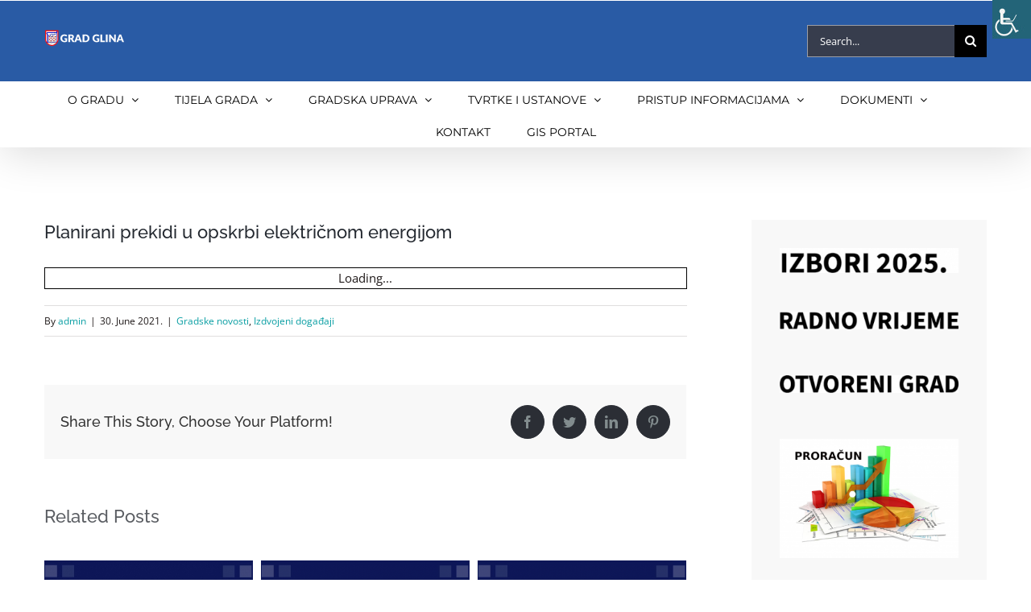

--- FILE ---
content_type: text/html; charset=UTF-8
request_url: https://www.grad-glina.hr/planirani-prekidi-u-opskrbi-elektricnom-energijom/
body_size: 31873
content:
<!DOCTYPE html>
<html class="avada-html-layout-wide avada-html-header-position-top" lang="en-US" prefix="og: http://ogp.me/ns# fb: http://ogp.me/ns/fb#">
<head>
	<meta http-equiv="X-UA-Compatible" content="IE=edge" />
	<meta http-equiv="Content-Type" content="text/html; charset=utf-8"/>
	<meta name="viewport" content="width=device-width, initial-scale=1" />
	<title>Planirani prekidi u opskrbi električnom energijom &#8211; Grad Glina</title>
<meta name='robots' content='max-image-preview:large' />
<link rel="alternate" type="application/rss+xml" title="Grad Glina &raquo; Feed" href="https://www.grad-glina.hr/feed/" />
<link rel="alternate" type="application/rss+xml" title="Grad Glina &raquo; Comments Feed" href="https://www.grad-glina.hr/comments/feed/" />
		
		
		
		
		
		
		<meta property="og:title" content="Planirani prekidi u opskrbi električnom energijom"/>
		<meta property="og:type" content="article"/>
		<meta property="og:url" content="https://www.grad-glina.hr/planirani-prekidi-u-opskrbi-elektricnom-energijom/"/>
		<meta property="og:site_name" content="Grad Glina"/>
		<meta property="og:description" content=""/>

									<meta property="og:image" content="https://www.grad-glina.hr/wp-content/uploads/2019/07/logo-glinav2.png"/>
							<script type="text/javascript">
window._wpemojiSettings = {"baseUrl":"https:\/\/s.w.org\/images\/core\/emoji\/14.0.0\/72x72\/","ext":".png","svgUrl":"https:\/\/s.w.org\/images\/core\/emoji\/14.0.0\/svg\/","svgExt":".svg","source":{"concatemoji":"https:\/\/www.grad-glina.hr\/wp-includes\/js\/wp-emoji-release.min.js?ver=6.2.8"}};
/*! This file is auto-generated */
!function(e,a,t){var n,r,o,i=a.createElement("canvas"),p=i.getContext&&i.getContext("2d");function s(e,t){p.clearRect(0,0,i.width,i.height),p.fillText(e,0,0);e=i.toDataURL();return p.clearRect(0,0,i.width,i.height),p.fillText(t,0,0),e===i.toDataURL()}function c(e){var t=a.createElement("script");t.src=e,t.defer=t.type="text/javascript",a.getElementsByTagName("head")[0].appendChild(t)}for(o=Array("flag","emoji"),t.supports={everything:!0,everythingExceptFlag:!0},r=0;r<o.length;r++)t.supports[o[r]]=function(e){if(p&&p.fillText)switch(p.textBaseline="top",p.font="600 32px Arial",e){case"flag":return s("\ud83c\udff3\ufe0f\u200d\u26a7\ufe0f","\ud83c\udff3\ufe0f\u200b\u26a7\ufe0f")?!1:!s("\ud83c\uddfa\ud83c\uddf3","\ud83c\uddfa\u200b\ud83c\uddf3")&&!s("\ud83c\udff4\udb40\udc67\udb40\udc62\udb40\udc65\udb40\udc6e\udb40\udc67\udb40\udc7f","\ud83c\udff4\u200b\udb40\udc67\u200b\udb40\udc62\u200b\udb40\udc65\u200b\udb40\udc6e\u200b\udb40\udc67\u200b\udb40\udc7f");case"emoji":return!s("\ud83e\udef1\ud83c\udffb\u200d\ud83e\udef2\ud83c\udfff","\ud83e\udef1\ud83c\udffb\u200b\ud83e\udef2\ud83c\udfff")}return!1}(o[r]),t.supports.everything=t.supports.everything&&t.supports[o[r]],"flag"!==o[r]&&(t.supports.everythingExceptFlag=t.supports.everythingExceptFlag&&t.supports[o[r]]);t.supports.everythingExceptFlag=t.supports.everythingExceptFlag&&!t.supports.flag,t.DOMReady=!1,t.readyCallback=function(){t.DOMReady=!0},t.supports.everything||(n=function(){t.readyCallback()},a.addEventListener?(a.addEventListener("DOMContentLoaded",n,!1),e.addEventListener("load",n,!1)):(e.attachEvent("onload",n),a.attachEvent("onreadystatechange",function(){"complete"===a.readyState&&t.readyCallback()})),(e=t.source||{}).concatemoji?c(e.concatemoji):e.wpemoji&&e.twemoji&&(c(e.twemoji),c(e.wpemoji)))}(window,document,window._wpemojiSettings);
</script>
<style type="text/css">
img.wp-smiley,
img.emoji {
	display: inline !important;
	border: none !important;
	box-shadow: none !important;
	height: 1em !important;
	width: 1em !important;
	margin: 0 0.07em !important;
	vertical-align: -0.1em !important;
	background: none !important;
	padding: 0 !important;
}
</style>
	<link rel='stylesheet' id='classic-theme-styles-css' href='https://www.grad-glina.hr/wp-includes/css/classic-themes.min.css?ver=6.2.8' type='text/css' media='all' />
<style id='global-styles-inline-css' type='text/css'>
body{--wp--preset--color--black: #000000;--wp--preset--color--cyan-bluish-gray: #abb8c3;--wp--preset--color--white: #ffffff;--wp--preset--color--pale-pink: #f78da7;--wp--preset--color--vivid-red: #cf2e2e;--wp--preset--color--luminous-vivid-orange: #ff6900;--wp--preset--color--luminous-vivid-amber: #fcb900;--wp--preset--color--light-green-cyan: #7bdcb5;--wp--preset--color--vivid-green-cyan: #00d084;--wp--preset--color--pale-cyan-blue: #8ed1fc;--wp--preset--color--vivid-cyan-blue: #0693e3;--wp--preset--color--vivid-purple: #9b51e0;--wp--preset--gradient--vivid-cyan-blue-to-vivid-purple: linear-gradient(135deg,rgba(6,147,227,1) 0%,rgb(155,81,224) 100%);--wp--preset--gradient--light-green-cyan-to-vivid-green-cyan: linear-gradient(135deg,rgb(122,220,180) 0%,rgb(0,208,130) 100%);--wp--preset--gradient--luminous-vivid-amber-to-luminous-vivid-orange: linear-gradient(135deg,rgba(252,185,0,1) 0%,rgba(255,105,0,1) 100%);--wp--preset--gradient--luminous-vivid-orange-to-vivid-red: linear-gradient(135deg,rgba(255,105,0,1) 0%,rgb(207,46,46) 100%);--wp--preset--gradient--very-light-gray-to-cyan-bluish-gray: linear-gradient(135deg,rgb(238,238,238) 0%,rgb(169,184,195) 100%);--wp--preset--gradient--cool-to-warm-spectrum: linear-gradient(135deg,rgb(74,234,220) 0%,rgb(151,120,209) 20%,rgb(207,42,186) 40%,rgb(238,44,130) 60%,rgb(251,105,98) 80%,rgb(254,248,76) 100%);--wp--preset--gradient--blush-light-purple: linear-gradient(135deg,rgb(255,206,236) 0%,rgb(152,150,240) 100%);--wp--preset--gradient--blush-bordeaux: linear-gradient(135deg,rgb(254,205,165) 0%,rgb(254,45,45) 50%,rgb(107,0,62) 100%);--wp--preset--gradient--luminous-dusk: linear-gradient(135deg,rgb(255,203,112) 0%,rgb(199,81,192) 50%,rgb(65,88,208) 100%);--wp--preset--gradient--pale-ocean: linear-gradient(135deg,rgb(255,245,203) 0%,rgb(182,227,212) 50%,rgb(51,167,181) 100%);--wp--preset--gradient--electric-grass: linear-gradient(135deg,rgb(202,248,128) 0%,rgb(113,206,126) 100%);--wp--preset--gradient--midnight: linear-gradient(135deg,rgb(2,3,129) 0%,rgb(40,116,252) 100%);--wp--preset--duotone--dark-grayscale: url('#wp-duotone-dark-grayscale');--wp--preset--duotone--grayscale: url('#wp-duotone-grayscale');--wp--preset--duotone--purple-yellow: url('#wp-duotone-purple-yellow');--wp--preset--duotone--blue-red: url('#wp-duotone-blue-red');--wp--preset--duotone--midnight: url('#wp-duotone-midnight');--wp--preset--duotone--magenta-yellow: url('#wp-duotone-magenta-yellow');--wp--preset--duotone--purple-green: url('#wp-duotone-purple-green');--wp--preset--duotone--blue-orange: url('#wp-duotone-blue-orange');--wp--preset--font-size--small: 11.25px;--wp--preset--font-size--medium: 20px;--wp--preset--font-size--large: 22.5px;--wp--preset--font-size--x-large: 42px;--wp--preset--font-size--normal: 15px;--wp--preset--font-size--xlarge: 30px;--wp--preset--font-size--huge: 45px;--wp--preset--spacing--20: 0.44rem;--wp--preset--spacing--30: 0.67rem;--wp--preset--spacing--40: 1rem;--wp--preset--spacing--50: 1.5rem;--wp--preset--spacing--60: 2.25rem;--wp--preset--spacing--70: 3.38rem;--wp--preset--spacing--80: 5.06rem;--wp--preset--shadow--natural: 6px 6px 9px rgba(0, 0, 0, 0.2);--wp--preset--shadow--deep: 12px 12px 50px rgba(0, 0, 0, 0.4);--wp--preset--shadow--sharp: 6px 6px 0px rgba(0, 0, 0, 0.2);--wp--preset--shadow--outlined: 6px 6px 0px -3px rgba(255, 255, 255, 1), 6px 6px rgba(0, 0, 0, 1);--wp--preset--shadow--crisp: 6px 6px 0px rgba(0, 0, 0, 1);}:where(.is-layout-flex){gap: 0.5em;}body .is-layout-flow > .alignleft{float: left;margin-inline-start: 0;margin-inline-end: 2em;}body .is-layout-flow > .alignright{float: right;margin-inline-start: 2em;margin-inline-end: 0;}body .is-layout-flow > .aligncenter{margin-left: auto !important;margin-right: auto !important;}body .is-layout-constrained > .alignleft{float: left;margin-inline-start: 0;margin-inline-end: 2em;}body .is-layout-constrained > .alignright{float: right;margin-inline-start: 2em;margin-inline-end: 0;}body .is-layout-constrained > .aligncenter{margin-left: auto !important;margin-right: auto !important;}body .is-layout-constrained > :where(:not(.alignleft):not(.alignright):not(.alignfull)){max-width: var(--wp--style--global--content-size);margin-left: auto !important;margin-right: auto !important;}body .is-layout-constrained > .alignwide{max-width: var(--wp--style--global--wide-size);}body .is-layout-flex{display: flex;}body .is-layout-flex{flex-wrap: wrap;align-items: center;}body .is-layout-flex > *{margin: 0;}:where(.wp-block-columns.is-layout-flex){gap: 2em;}.has-black-color{color: var(--wp--preset--color--black) !important;}.has-cyan-bluish-gray-color{color: var(--wp--preset--color--cyan-bluish-gray) !important;}.has-white-color{color: var(--wp--preset--color--white) !important;}.has-pale-pink-color{color: var(--wp--preset--color--pale-pink) !important;}.has-vivid-red-color{color: var(--wp--preset--color--vivid-red) !important;}.has-luminous-vivid-orange-color{color: var(--wp--preset--color--luminous-vivid-orange) !important;}.has-luminous-vivid-amber-color{color: var(--wp--preset--color--luminous-vivid-amber) !important;}.has-light-green-cyan-color{color: var(--wp--preset--color--light-green-cyan) !important;}.has-vivid-green-cyan-color{color: var(--wp--preset--color--vivid-green-cyan) !important;}.has-pale-cyan-blue-color{color: var(--wp--preset--color--pale-cyan-blue) !important;}.has-vivid-cyan-blue-color{color: var(--wp--preset--color--vivid-cyan-blue) !important;}.has-vivid-purple-color{color: var(--wp--preset--color--vivid-purple) !important;}.has-black-background-color{background-color: var(--wp--preset--color--black) !important;}.has-cyan-bluish-gray-background-color{background-color: var(--wp--preset--color--cyan-bluish-gray) !important;}.has-white-background-color{background-color: var(--wp--preset--color--white) !important;}.has-pale-pink-background-color{background-color: var(--wp--preset--color--pale-pink) !important;}.has-vivid-red-background-color{background-color: var(--wp--preset--color--vivid-red) !important;}.has-luminous-vivid-orange-background-color{background-color: var(--wp--preset--color--luminous-vivid-orange) !important;}.has-luminous-vivid-amber-background-color{background-color: var(--wp--preset--color--luminous-vivid-amber) !important;}.has-light-green-cyan-background-color{background-color: var(--wp--preset--color--light-green-cyan) !important;}.has-vivid-green-cyan-background-color{background-color: var(--wp--preset--color--vivid-green-cyan) !important;}.has-pale-cyan-blue-background-color{background-color: var(--wp--preset--color--pale-cyan-blue) !important;}.has-vivid-cyan-blue-background-color{background-color: var(--wp--preset--color--vivid-cyan-blue) !important;}.has-vivid-purple-background-color{background-color: var(--wp--preset--color--vivid-purple) !important;}.has-black-border-color{border-color: var(--wp--preset--color--black) !important;}.has-cyan-bluish-gray-border-color{border-color: var(--wp--preset--color--cyan-bluish-gray) !important;}.has-white-border-color{border-color: var(--wp--preset--color--white) !important;}.has-pale-pink-border-color{border-color: var(--wp--preset--color--pale-pink) !important;}.has-vivid-red-border-color{border-color: var(--wp--preset--color--vivid-red) !important;}.has-luminous-vivid-orange-border-color{border-color: var(--wp--preset--color--luminous-vivid-orange) !important;}.has-luminous-vivid-amber-border-color{border-color: var(--wp--preset--color--luminous-vivid-amber) !important;}.has-light-green-cyan-border-color{border-color: var(--wp--preset--color--light-green-cyan) !important;}.has-vivid-green-cyan-border-color{border-color: var(--wp--preset--color--vivid-green-cyan) !important;}.has-pale-cyan-blue-border-color{border-color: var(--wp--preset--color--pale-cyan-blue) !important;}.has-vivid-cyan-blue-border-color{border-color: var(--wp--preset--color--vivid-cyan-blue) !important;}.has-vivid-purple-border-color{border-color: var(--wp--preset--color--vivid-purple) !important;}.has-vivid-cyan-blue-to-vivid-purple-gradient-background{background: var(--wp--preset--gradient--vivid-cyan-blue-to-vivid-purple) !important;}.has-light-green-cyan-to-vivid-green-cyan-gradient-background{background: var(--wp--preset--gradient--light-green-cyan-to-vivid-green-cyan) !important;}.has-luminous-vivid-amber-to-luminous-vivid-orange-gradient-background{background: var(--wp--preset--gradient--luminous-vivid-amber-to-luminous-vivid-orange) !important;}.has-luminous-vivid-orange-to-vivid-red-gradient-background{background: var(--wp--preset--gradient--luminous-vivid-orange-to-vivid-red) !important;}.has-very-light-gray-to-cyan-bluish-gray-gradient-background{background: var(--wp--preset--gradient--very-light-gray-to-cyan-bluish-gray) !important;}.has-cool-to-warm-spectrum-gradient-background{background: var(--wp--preset--gradient--cool-to-warm-spectrum) !important;}.has-blush-light-purple-gradient-background{background: var(--wp--preset--gradient--blush-light-purple) !important;}.has-blush-bordeaux-gradient-background{background: var(--wp--preset--gradient--blush-bordeaux) !important;}.has-luminous-dusk-gradient-background{background: var(--wp--preset--gradient--luminous-dusk) !important;}.has-pale-ocean-gradient-background{background: var(--wp--preset--gradient--pale-ocean) !important;}.has-electric-grass-gradient-background{background: var(--wp--preset--gradient--electric-grass) !important;}.has-midnight-gradient-background{background: var(--wp--preset--gradient--midnight) !important;}.has-small-font-size{font-size: var(--wp--preset--font-size--small) !important;}.has-medium-font-size{font-size: var(--wp--preset--font-size--medium) !important;}.has-large-font-size{font-size: var(--wp--preset--font-size--large) !important;}.has-x-large-font-size{font-size: var(--wp--preset--font-size--x-large) !important;}
.wp-block-navigation a:where(:not(.wp-element-button)){color: inherit;}
:where(.wp-block-columns.is-layout-flex){gap: 2em;}
.wp-block-pullquote{font-size: 1.5em;line-height: 1.6;}
</style>
<link rel='stylesheet' id='astero_css-css' href='https://www.grad-glina.hr/wp-content/plugins/astero/public/css/style.css?ver=6.2.8' type='text/css' media='all' />
<link rel='stylesheet' id='astero_custom_css-css' href='https://www.grad-glina.hr/wp-content/plugins/astero/public/css/custom.css?ver=6.2.8' type='text/css' media='all' />
<link rel='stylesheet' id='bbp-default-css' href='https://www.grad-glina.hr/wp-content/plugins/bbpress/templates/default/css/bbpress.min.css?ver=2.6.9' type='text/css' media='all' />
<link rel='stylesheet' id='cookie-law-info-css' href='https://www.grad-glina.hr/wp-content/plugins/cookie-law-info/legacy/public/css/cookie-law-info-public.css?ver=3.3.8' type='text/css' media='all' />
<link rel='stylesheet' id='cookie-law-info-gdpr-css' href='https://www.grad-glina.hr/wp-content/plugins/cookie-law-info/legacy/public/css/cookie-law-info-gdpr.css?ver=3.3.8' type='text/css' media='all' />
<link rel='stylesheet' id='rs-plugin-settings-css' href='https://www.grad-glina.hr/wp-content/plugins/revslider/public/assets/css/settings.css?ver=5.2.5' type='text/css' media='all' />
<style id='rs-plugin-settings-inline-css' type='text/css'>
#rs-demo-id {}
</style>
<link rel='stylesheet' id='wpah-front-styles-css' href='https://www.grad-glina.hr/wp-content/plugins/wp-accessibility-helper/assets/css/wp-accessibility-helper.min.css?ver=0.5.9.4' type='text/css' media='all' />
<!--[if IE]>
<link rel='stylesheet' id='avada-IE-css' href='https://www.grad-glina.hr/wp-content/themes/Avada/assets/css/dynamic/ie.min.css?ver=7.3.1' type='text/css' media='all' />
<style id='avada-IE-inline-css' type='text/css'>
.avada-select-parent .select-arrow{background-color:#373d4d}
.select-arrow{background-color:#373d4d}
</style>
<![endif]-->
<link rel='stylesheet' id='slb_core-css' href='https://www.grad-glina.hr/wp-content/plugins/simple-lightbox/client/css/app.css?ver=2.9.4' type='text/css' media='all' />
<link rel='stylesheet' id='fusion-dynamic-css-css' href='https://www.grad-glina.hr/wp-content/uploads/fusion-styles/a8bc3450d7c5d64c6226a527e08044cf.min.css?ver=3.3.1' type='text/css' media='all' />
<script type='text/javascript' src='https://www.grad-glina.hr/wp-includes/js/jquery/jquery.min.js?ver=3.6.4' id='jquery-core-js'></script>
<script type='text/javascript' src='https://www.grad-glina.hr/wp-includes/js/jquery/jquery-migrate.min.js?ver=3.4.0' id='jquery-migrate-js'></script>
<script type='text/javascript' id='cookie-law-info-js-extra'>
/* <![CDATA[ */
var Cli_Data = {"nn_cookie_ids":[],"cookielist":[],"non_necessary_cookies":[],"ccpaEnabled":"","ccpaRegionBased":"","ccpaBarEnabled":"","strictlyEnabled":["necessary","obligatoire"],"ccpaType":"gdpr","js_blocking":"","custom_integration":"","triggerDomRefresh":"","secure_cookies":""};
var cli_cookiebar_settings = {"animate_speed_hide":"500","animate_speed_show":"500","background":"#fff","border":"#444","border_on":"","button_1_button_colour":"#000","button_1_button_hover":"#000000","button_1_link_colour":"#fff","button_1_as_button":"1","button_1_new_win":"","button_2_button_colour":"#333","button_2_button_hover":"#292929","button_2_link_colour":"#444","button_2_as_button":"","button_2_hidebar":"","button_3_button_colour":"#000","button_3_button_hover":"#000000","button_3_link_colour":"#fff","button_3_as_button":"1","button_3_new_win":"","button_4_button_colour":"#000","button_4_button_hover":"#000000","button_4_link_colour":"#fff","button_4_as_button":"1","button_7_button_colour":"#61a229","button_7_button_hover":"#4e8221","button_7_link_colour":"#fff","button_7_as_button":"1","button_7_new_win":"","font_family":"inherit","header_fix":"1","notify_animate_hide":"1","notify_animate_show":"","notify_div_id":"#cookie-law-info-bar","notify_position_horizontal":"right","notify_position_vertical":"top","scroll_close":"1","scroll_close_reload":"","accept_close_reload":"","reject_close_reload":"","showagain_tab":"","showagain_background":"#fff","showagain_border":"#000","showagain_div_id":"#cookie-law-info-again","showagain_x_position":"100px","text":"#000","show_once_yn":"1","show_once":"10000","logging_on":"","as_popup":"","popup_overlay":"1","bar_heading_text":"","cookie_bar_as":"banner","popup_showagain_position":"bottom-right","widget_position":"left"};
var log_object = {"ajax_url":"https:\/\/www.grad-glina.hr\/wp-admin\/admin-ajax.php"};
/* ]]> */
</script>
<script type='text/javascript' src='https://www.grad-glina.hr/wp-content/plugins/cookie-law-info/legacy/public/js/cookie-law-info-public.js?ver=3.3.8' id='cookie-law-info-js'></script>
<script type='text/javascript' src='https://www.grad-glina.hr/wp-content/plugins/revslider/public/assets/js/jquery.themepunch.tools.min.js?ver=5.2.5' id='tp-tools-js'></script>
<script type='text/javascript' src='https://www.grad-glina.hr/wp-content/plugins/revslider/public/assets/js/jquery.themepunch.revolution.min.js?ver=5.2.5' id='revmin-js'></script>
<link rel="https://api.w.org/" href="https://www.grad-glina.hr/wp-json/" /><link rel="alternate" type="application/json" href="https://www.grad-glina.hr/wp-json/wp/v2/posts/25621" /><link rel="EditURI" type="application/rsd+xml" title="RSD" href="https://www.grad-glina.hr/xmlrpc.php?rsd" />
<link rel="wlwmanifest" type="application/wlwmanifest+xml" href="https://www.grad-glina.hr/wp-includes/wlwmanifest.xml" />
<meta name="generator" content="WordPress 6.2.8" />
<link rel="canonical" href="https://www.grad-glina.hr/planirani-prekidi-u-opskrbi-elektricnom-energijom/" />
<link rel='shortlink' href='https://www.grad-glina.hr/?p=25621' />
<link rel="alternate" type="application/json+oembed" href="https://www.grad-glina.hr/wp-json/oembed/1.0/embed?url=https%3A%2F%2Fwww.grad-glina.hr%2Fplanirani-prekidi-u-opskrbi-elektricnom-energijom%2F" />
<link rel="alternate" type="text/xml+oembed" href="https://www.grad-glina.hr/wp-json/oembed/1.0/embed?url=https%3A%2F%2Fwww.grad-glina.hr%2Fplanirani-prekidi-u-opskrbi-elektricnom-energijom%2F&#038;format=xml" />
<style type="text/css" id="css-fb-visibility">@media screen and (max-width: 640px){body:not(.fusion-builder-ui-wireframe) .fusion-no-small-visibility{display:none !important;}body:not(.fusion-builder-ui-wireframe) .sm-text-align-center{text-align:center !important;}body:not(.fusion-builder-ui-wireframe) .sm-text-align-left{text-align:left !important;}body:not(.fusion-builder-ui-wireframe) .sm-text-align-right{text-align:right !important;}body:not(.fusion-builder-ui-wireframe) .sm-mx-auto{margin-left:auto !important;margin-right:auto !important;}body:not(.fusion-builder-ui-wireframe) .sm-ml-auto{margin-left:auto !important;}body:not(.fusion-builder-ui-wireframe) .sm-mr-auto{margin-right:auto !important;}body:not(.fusion-builder-ui-wireframe) .fusion-absolute-position-small{position:absolute;top:auto;width:100%;}}@media screen and (min-width: 641px) and (max-width: 1024px){body:not(.fusion-builder-ui-wireframe) .fusion-no-medium-visibility{display:none !important;}body:not(.fusion-builder-ui-wireframe) .md-text-align-center{text-align:center !important;}body:not(.fusion-builder-ui-wireframe) .md-text-align-left{text-align:left !important;}body:not(.fusion-builder-ui-wireframe) .md-text-align-right{text-align:right !important;}body:not(.fusion-builder-ui-wireframe) .md-mx-auto{margin-left:auto !important;margin-right:auto !important;}body:not(.fusion-builder-ui-wireframe) .md-ml-auto{margin-left:auto !important;}body:not(.fusion-builder-ui-wireframe) .md-mr-auto{margin-right:auto !important;}body:not(.fusion-builder-ui-wireframe) .fusion-absolute-position-medium{position:absolute;top:auto;width:100%;}}@media screen and (min-width: 1025px){body:not(.fusion-builder-ui-wireframe) .fusion-no-large-visibility{display:none !important;}body:not(.fusion-builder-ui-wireframe) .lg-text-align-center{text-align:center !important;}body:not(.fusion-builder-ui-wireframe) .lg-text-align-left{text-align:left !important;}body:not(.fusion-builder-ui-wireframe) .lg-text-align-right{text-align:right !important;}body:not(.fusion-builder-ui-wireframe) .lg-mx-auto{margin-left:auto !important;margin-right:auto !important;}body:not(.fusion-builder-ui-wireframe) .lg-ml-auto{margin-left:auto !important;}body:not(.fusion-builder-ui-wireframe) .lg-mr-auto{margin-right:auto !important;}body:not(.fusion-builder-ui-wireframe) .fusion-absolute-position-large{position:absolute;top:auto;width:100%;}}</style><meta name="generator" content="Powered by Slider Revolution 5.2.5 - responsive, Mobile-Friendly Slider Plugin for WordPress with comfortable drag and drop interface." />
		<script type="text/javascript">
			var doc = document.documentElement;
			doc.setAttribute( 'data-useragent', navigator.userAgent );
		</script>
		
	</head>

<body data-rsssl=1 class="post-template-default single single-post postid-25621 single-format-standard chrome osx wp-accessibility-helper accessibility-contrast_mode_on wah_fstype_script accessibility-remove-styles-setup accessibility-underline-setup accessibility-location-right fusion-image-hovers fusion-pagination-sizing fusion-button_size-large fusion-button_type-flat fusion-button_span-no avada-image-rollover-circle-yes avada-image-rollover-yes avada-image-rollover-direction-bottom fusion-body ltr fusion-sticky-header no-mobile-totop avada-has-rev-slider-styles fusion-disable-outline fusion-sub-menu-fade mobile-logo-pos-center layout-wide-mode avada-has-boxed-modal-shadow-none layout-scroll-offset-full avada-has-zero-margin-offset-top has-sidebar fusion-top-header menu-text-align-center mobile-menu-design-modern fusion-show-pagination-text fusion-header-layout-v4 avada-responsive avada-footer-fx-none avada-menu-highlight-style-bar fusion-search-form-classic fusion-main-menu-search-overlay fusion-avatar-square avada-sticky-shrinkage avada-dropdown-styles avada-blog-layout-large avada-blog-archive-layout-medium avada-header-shadow-yes avada-menu-icon-position-left avada-has-megamenu-shadow avada-has-mainmenu-dropdown-divider avada-has-breadcrumb-mobile-hidden avada-has-pagetitlebar-retina-bg-image avada-has-titlebar-hide avada-has-pagination-padding avada-flyout-menu-direction-fade avada-ec-views-v1" >
	<svg xmlns="http://www.w3.org/2000/svg" viewBox="0 0 0 0" width="0" height="0" focusable="false" role="none" style="visibility: hidden; position: absolute; left: -9999px; overflow: hidden;" ><defs><filter id="wp-duotone-dark-grayscale"><feColorMatrix color-interpolation-filters="sRGB" type="matrix" values=" .299 .587 .114 0 0 .299 .587 .114 0 0 .299 .587 .114 0 0 .299 .587 .114 0 0 " /><feComponentTransfer color-interpolation-filters="sRGB" ><feFuncR type="table" tableValues="0 0.49803921568627" /><feFuncG type="table" tableValues="0 0.49803921568627" /><feFuncB type="table" tableValues="0 0.49803921568627" /><feFuncA type="table" tableValues="1 1" /></feComponentTransfer><feComposite in2="SourceGraphic" operator="in" /></filter></defs></svg><svg xmlns="http://www.w3.org/2000/svg" viewBox="0 0 0 0" width="0" height="0" focusable="false" role="none" style="visibility: hidden; position: absolute; left: -9999px; overflow: hidden;" ><defs><filter id="wp-duotone-grayscale"><feColorMatrix color-interpolation-filters="sRGB" type="matrix" values=" .299 .587 .114 0 0 .299 .587 .114 0 0 .299 .587 .114 0 0 .299 .587 .114 0 0 " /><feComponentTransfer color-interpolation-filters="sRGB" ><feFuncR type="table" tableValues="0 1" /><feFuncG type="table" tableValues="0 1" /><feFuncB type="table" tableValues="0 1" /><feFuncA type="table" tableValues="1 1" /></feComponentTransfer><feComposite in2="SourceGraphic" operator="in" /></filter></defs></svg><svg xmlns="http://www.w3.org/2000/svg" viewBox="0 0 0 0" width="0" height="0" focusable="false" role="none" style="visibility: hidden; position: absolute; left: -9999px; overflow: hidden;" ><defs><filter id="wp-duotone-purple-yellow"><feColorMatrix color-interpolation-filters="sRGB" type="matrix" values=" .299 .587 .114 0 0 .299 .587 .114 0 0 .299 .587 .114 0 0 .299 .587 .114 0 0 " /><feComponentTransfer color-interpolation-filters="sRGB" ><feFuncR type="table" tableValues="0.54901960784314 0.98823529411765" /><feFuncG type="table" tableValues="0 1" /><feFuncB type="table" tableValues="0.71764705882353 0.25490196078431" /><feFuncA type="table" tableValues="1 1" /></feComponentTransfer><feComposite in2="SourceGraphic" operator="in" /></filter></defs></svg><svg xmlns="http://www.w3.org/2000/svg" viewBox="0 0 0 0" width="0" height="0" focusable="false" role="none" style="visibility: hidden; position: absolute; left: -9999px; overflow: hidden;" ><defs><filter id="wp-duotone-blue-red"><feColorMatrix color-interpolation-filters="sRGB" type="matrix" values=" .299 .587 .114 0 0 .299 .587 .114 0 0 .299 .587 .114 0 0 .299 .587 .114 0 0 " /><feComponentTransfer color-interpolation-filters="sRGB" ><feFuncR type="table" tableValues="0 1" /><feFuncG type="table" tableValues="0 0.27843137254902" /><feFuncB type="table" tableValues="0.5921568627451 0.27843137254902" /><feFuncA type="table" tableValues="1 1" /></feComponentTransfer><feComposite in2="SourceGraphic" operator="in" /></filter></defs></svg><svg xmlns="http://www.w3.org/2000/svg" viewBox="0 0 0 0" width="0" height="0" focusable="false" role="none" style="visibility: hidden; position: absolute; left: -9999px; overflow: hidden;" ><defs><filter id="wp-duotone-midnight"><feColorMatrix color-interpolation-filters="sRGB" type="matrix" values=" .299 .587 .114 0 0 .299 .587 .114 0 0 .299 .587 .114 0 0 .299 .587 .114 0 0 " /><feComponentTransfer color-interpolation-filters="sRGB" ><feFuncR type="table" tableValues="0 0" /><feFuncG type="table" tableValues="0 0.64705882352941" /><feFuncB type="table" tableValues="0 1" /><feFuncA type="table" tableValues="1 1" /></feComponentTransfer><feComposite in2="SourceGraphic" operator="in" /></filter></defs></svg><svg xmlns="http://www.w3.org/2000/svg" viewBox="0 0 0 0" width="0" height="0" focusable="false" role="none" style="visibility: hidden; position: absolute; left: -9999px; overflow: hidden;" ><defs><filter id="wp-duotone-magenta-yellow"><feColorMatrix color-interpolation-filters="sRGB" type="matrix" values=" .299 .587 .114 0 0 .299 .587 .114 0 0 .299 .587 .114 0 0 .299 .587 .114 0 0 " /><feComponentTransfer color-interpolation-filters="sRGB" ><feFuncR type="table" tableValues="0.78039215686275 1" /><feFuncG type="table" tableValues="0 0.94901960784314" /><feFuncB type="table" tableValues="0.35294117647059 0.47058823529412" /><feFuncA type="table" tableValues="1 1" /></feComponentTransfer><feComposite in2="SourceGraphic" operator="in" /></filter></defs></svg><svg xmlns="http://www.w3.org/2000/svg" viewBox="0 0 0 0" width="0" height="0" focusable="false" role="none" style="visibility: hidden; position: absolute; left: -9999px; overflow: hidden;" ><defs><filter id="wp-duotone-purple-green"><feColorMatrix color-interpolation-filters="sRGB" type="matrix" values=" .299 .587 .114 0 0 .299 .587 .114 0 0 .299 .587 .114 0 0 .299 .587 .114 0 0 " /><feComponentTransfer color-interpolation-filters="sRGB" ><feFuncR type="table" tableValues="0.65098039215686 0.40392156862745" /><feFuncG type="table" tableValues="0 1" /><feFuncB type="table" tableValues="0.44705882352941 0.4" /><feFuncA type="table" tableValues="1 1" /></feComponentTransfer><feComposite in2="SourceGraphic" operator="in" /></filter></defs></svg><svg xmlns="http://www.w3.org/2000/svg" viewBox="0 0 0 0" width="0" height="0" focusable="false" role="none" style="visibility: hidden; position: absolute; left: -9999px; overflow: hidden;" ><defs><filter id="wp-duotone-blue-orange"><feColorMatrix color-interpolation-filters="sRGB" type="matrix" values=" .299 .587 .114 0 0 .299 .587 .114 0 0 .299 .587 .114 0 0 .299 .587 .114 0 0 " /><feComponentTransfer color-interpolation-filters="sRGB" ><feFuncR type="table" tableValues="0.098039215686275 1" /><feFuncG type="table" tableValues="0 0.66274509803922" /><feFuncB type="table" tableValues="0.84705882352941 0.41960784313725" /><feFuncA type="table" tableValues="1 1" /></feComponentTransfer><feComposite in2="SourceGraphic" operator="in" /></filter></defs></svg>	<a class="skip-link screen-reader-text" href="#content">Skip to content</a>

	<div id="boxed-wrapper">
		<div class="fusion-sides-frame"></div>
		<div id="wrapper" class="fusion-wrapper">
			<div id="home" style="position:relative;top:-1px;"></div>
			
								
				
		<div id="sliders-container">
					</div>
				
				
			<header class="fusion-header-wrapper fusion-header-shadow">
				<div class="fusion-header-v4 fusion-logo-alignment fusion-logo-center fusion-sticky-menu- fusion-sticky-logo-1 fusion-mobile-logo-1 fusion-sticky-menu-only fusion-header-menu-align-center fusion-mobile-menu-design-modern">
					
<div class="fusion-secondary-header">
	<div class="fusion-row">
							<div class="fusion-alignright">
				<nav class="fusion-secondary-menu" role="navigation" aria-label="Secondary Menu"></nav>			</div>
			</div>
</div>
<div class="fusion-header-sticky-height"></div>
<div class="fusion-sticky-header-wrapper"> <!-- start fusion sticky header wrapper -->
	<div class="fusion-header">
		<div class="fusion-row">
							<div class="fusion-logo" data-margin-top="0px" data-margin-bottom="0px" data-margin-left="0px" data-margin-right="0px">
			<a class="fusion-logo-link"  href="https://www.grad-glina.hr/" >

						<!-- standard logo -->
			<img src="https://www.grad-glina.hr/wp-content/uploads/2019/07/logo-glinav2.png" srcset="https://www.grad-glina.hr/wp-content/uploads/2019/07/logo-glinav2.png 1x, https://www.grad-glina.hr/wp-content/uploads/2019/07/logo-glinav2.png 2x" width="200" height="50" style="max-height:50px;height:auto;" alt="Grad Glina Logo" data-retina_logo_url="https://www.grad-glina.hr/wp-content/uploads/2019/07/logo-glinav2.png" class="fusion-standard-logo" />

											<!-- mobile logo -->
				<img src="https://www.grad-glina.hr/wp-content/uploads/2019/07/logo-glinav2.png" srcset="https://www.grad-glina.hr/wp-content/uploads/2019/07/logo-glinav2.png 1x, https://www.grad-glina.hr/wp-content/uploads/2019/07/logo-glinav2.png 2x" width="200" height="50" style="max-height:50px;height:auto;" alt="Grad Glina Logo" data-retina_logo_url="https://www.grad-glina.hr/wp-content/uploads/2019/07/logo-glinav2.png" class="fusion-mobile-logo" />
			
											<!-- sticky header logo -->
				<img src="https://www.grad-glina.hr/wp-content/uploads/2019/07/logo-glinav2.png" srcset="https://www.grad-glina.hr/wp-content/uploads/2019/07/logo-glinav2.png 1x, https://www.grad-glina.hr/wp-content/uploads/2019/07/logo-glinav2.png 2x" width="200" height="50" style="max-height:50px;height:auto;" alt="Grad Glina Logo" data-retina_logo_url="https://www.grad-glina.hr/wp-content/uploads/2019/07/logo-glinav2.png" class="fusion-sticky-logo" />
					</a>
		
<div class="fusion-header-content-3-wrapper">
			<div class="fusion-secondary-menu-search">
					<form role="search" class="searchform fusion-search-form  fusion-live-search fusion-search-form-classic" method="get" action="https://www.grad-glina.hr/">
			<div class="fusion-search-form-content">

				
				<div class="fusion-search-field search-field">
					<label><span class="screen-reader-text">Search for:</span>
													<input type="search" class="s fusion-live-search-input" name="s" id="fusion-live-search-input" autocomplete="off" placeholder="Search..." required aria-required="true" aria-label="Search..."/>
											</label>
				</div>
				<div class="fusion-search-button search-button">
					<input type="submit" class="fusion-search-submit searchsubmit" aria-label="Search" value="&#xf002;" />
										<div class="fusion-slider-loading"></div>
									</div>

				
			</div>


							<div class="fusion-search-results-wrapper"><div class="fusion-search-results"></div></div>
			
		</form>
				</div>
	</div>
</div>
								<div class="fusion-mobile-menu-icons">
							<a href="#" class="fusion-icon fusion-icon-bars" aria-label="Toggle mobile menu" aria-expanded="false"></a>
		
		
		
			</div>
			
					</div>
	</div>
	<div class="fusion-secondary-main-menu">
		<div class="fusion-row">
			<nav class="fusion-main-menu" aria-label="Main Menu"><div class="fusion-overlay-search">		<form role="search" class="searchform fusion-search-form  fusion-live-search fusion-search-form-classic" method="get" action="https://www.grad-glina.hr/">
			<div class="fusion-search-form-content">

				
				<div class="fusion-search-field search-field">
					<label><span class="screen-reader-text">Search for:</span>
													<input type="search" class="s fusion-live-search-input" name="s" id="fusion-live-search-input" autocomplete="off" placeholder="Search..." required aria-required="true" aria-label="Search..."/>
											</label>
				</div>
				<div class="fusion-search-button search-button">
					<input type="submit" class="fusion-search-submit searchsubmit" aria-label="Search" value="&#xf002;" />
										<div class="fusion-slider-loading"></div>
									</div>

				
			</div>


							<div class="fusion-search-results-wrapper"><div class="fusion-search-results"></div></div>
			
		</form>
		<div class="fusion-search-spacer"></div><a href="#" role="button" aria-label="Close Search" class="fusion-close-search"></a></div><ul id="menu-grad-glina-new" class="fusion-menu"><li  id="menu-item-9121"  class="menu-item menu-item-type-custom menu-item-object-custom menu-item-has-children menu-item-9121 fusion-dropdown-menu"  data-item-id="9121"><a  href="#" class="fusion-bar-highlight"><span class="menu-text">O GRADU</span> <span class="fusion-caret"><i class="fusion-dropdown-indicator" aria-hidden="true"></i></span></a><ul class="sub-menu"><li  id="menu-item-24242"  class="menu-item menu-item-type-taxonomy menu-item-object-category menu-item-24242 fusion-dropdown-submenu" ><a  href="https://www.grad-glina.hr/category/korona/" class="fusion-bar-highlight"><span>COVID-19</span></a></li><li  id="menu-item-21493"  class="menu-item menu-item-type-taxonomy menu-item-object-category menu-item-has-children menu-item-21493 fusion-dropdown-submenu" ><a  href="https://www.grad-glina.hr/category/projekti/" class="fusion-bar-highlight"><span>Projekti</span> <span class="fusion-caret"><i class="fusion-dropdown-indicator" aria-hidden="true"></i></span></a><ul class="sub-menu"><li  id="menu-item-28657"  class="menu-item menu-item-type-post_type menu-item-object-page menu-item-28657" ><a  href="https://www.grad-glina.hr/izrada-projektne-dokumentacije-i-provedba-mjera-zastite-zgrade-gradske-uprave-trg-bana-josipa-jelacica-2-glina/" class="fusion-bar-highlight"><span>Izrada projektne dokumentacije i provedba mjera zaštite zgrade  gradske uprave, Trg bana Josipa Jelačića 2, Glina</span></a></li><li  id="menu-item-28714"  class="menu-item menu-item-type-post_type menu-item-object-post menu-item-28714" ><a  href="https://www.grad-glina.hr/izrada-projektne-dokumentacije-i-provedba-mjera-zastite-upravne-zgrade-crvenog-kriza-trg-dr-franje-tudmana-16-frankopanska-1-glina-2/" class="fusion-bar-highlight"><span>Izrada projektne dokumentacije i provedba mjera zaštite upravne zgrade Crvenog križa, Trg dr. Franje Tuđmana 16 / Frankopanska 1, Glina</span></a></li><li  id="menu-item-28712"  class="menu-item menu-item-type-post_type menu-item-object-post menu-item-28712" ><a  href="https://www.grad-glina.hr/izrada-projektne-dokumentacije-i-provedba-mjera-zastite-kuce-hrvatske-himne-ulica-kneza-branimira-13-glina-2/" class="fusion-bar-highlight"><span>Izrada projektne dokumentacije i provedba mjera zaštite Kuće  hrvatske himne, Ulica kneza Branimira 13, Glina</span></a></li><li  id="menu-item-28711"  class="menu-item menu-item-type-post_type menu-item-object-post menu-item-28711" ><a  href="https://www.grad-glina.hr/izrada-projektne-dokumentacije-i-provedba-mjera-zastite-zgrade-stare-ljekarne-trg-dr-franje-tudmana-17-glina/" class="fusion-bar-highlight"><span>Izrada projektne dokumentacije i provedba mjera zaštite zgrade  stare ljekarne, Trg dr. Franje Tuđmana 17, Glina</span></a></li><li  id="menu-item-28710"  class="menu-item menu-item-type-post_type menu-item-object-post menu-item-28710" ><a  href="https://www.grad-glina.hr/izrada-projektne-dokumentacije-i-provedba-mjera-zastite-zgrade-stare-poste-ulica-stjepana-i-antuna-radica-11-glina-2/" class="fusion-bar-highlight"><span>Izrada projektne dokumentacije i provedba mjera zaštite zgrade  stare pošte, Ulica Stjepana i Antuna Radića 11, Glina</span></a></li><li  id="menu-item-28654"  class="menu-item menu-item-type-post_type menu-item-object-page menu-item-28654" ><a  href="https://www.grad-glina.hr/izrada-projektne-dokumentacije-i-provedba-mjera-zastite-zgrade-uprave-trgovackih-drustava-petrinjska-4-glina/" class="fusion-bar-highlight"><span>Izrada projektne dokumentacije i provedba mjera zaštite zgrade  uprave trgovačkih društava, Petrinjska 4, Glina</span></a></li><li  id="menu-item-28713"  class="menu-item menu-item-type-post_type menu-item-object-post menu-item-28713" ><a  href="https://www.grad-glina.hr/izrada-projektne-dokumentacije-i-provedba-mjera-zastite-zgrade-kapelnikovog-stana-trg-petra-kresimira-iv-2-glina/" class="fusion-bar-highlight"><span>Izrada projektne dokumentacije i provedba mjera zaštite zgrade  Kapelnikovog stana, Trg Petra Krešimira IV 2, Glina</span></a></li><li  id="menu-item-28492"  class="menu-item menu-item-type-post_type menu-item-object-post menu-item-28492" ><a  href="https://www.grad-glina.hr/dogradnja-predskolske-ustanove-u-glini-2/" class="fusion-bar-highlight"><span>Dogradnja predškolske ustanove u Glini</span></a></li><li  id="menu-item-28535"  class="menu-item menu-item-type-post_type menu-item-object-post menu-item-28535" ><a  href="https://www.grad-glina.hr/vracanje-u-ispravno-radno-stanje-infrastrukture-i-pogona-u-podrucju-prijevoza-ostecenih-u-potresu-na-podrucju-grada-gline-fotodokumentacija-prije-i-nakon-vracanja-u-ispravno-radno-stanje/" class="fusion-bar-highlight"><span>Vraćanje u ispravno radno stanje infrastrukture i pogona u području prijevoza oštećenih u potresu na području Grada Gline – fotodokumentacija prije i nakon vraćanja u ispravno radno stanje</span></a></li><li  id="menu-item-28590"  class="menu-item menu-item-type-post_type menu-item-object-post menu-item-28590" ><a  href="https://www.grad-glina.hr/sustav-poslovnih-informacija-spi-programska-rjesenja-namijenjena-digitalizaciji-grada-gline/" class="fusion-bar-highlight"><span>Sustav poslovnih informacija (SPI) – Programska rješenja namijenjena digitalizaciji Grada Gline</span></a></li><li  id="menu-item-28401"  class="menu-item menu-item-type-taxonomy menu-item-object-category menu-item-28401" ><a  href="https://www.grad-glina.hr/category/izrada-strategije-zelene-urbane-obnove-grada-gline/" class="fusion-bar-highlight"><span>Izrada strategije zelene urbane obnove Grada Gline</span></a></li><li  id="menu-item-28508"  class="menu-item menu-item-type-post_type menu-item-object-post menu-item-28508" ><a  href="https://www.grad-glina.hr/vracanje-u-ispravno-radno-stanje-infrastrukture-i-pogona-u-podrucju-prijevoza-ostecenih-u-potresu-na-podrucju-grada-gline-2/" class="fusion-bar-highlight"><span>Vraćanje u ispravno radno stanje infrastrukture i pogona u području prijevoza oštećenih u potresu na području Grada Gline</span></a></li><li  id="menu-item-22422"  class="menu-item menu-item-type-taxonomy menu-item-object-category menu-item-22422" ><a  href="https://www.grad-glina.hr/category/rekonstrukcija-glavnog-gradskog-perivoja-bana-jelacica-u-vrijednosti-6-421-87145/" class="fusion-bar-highlight"><span>Rekonstrukcija glavnog gradskog perivoja bana Jelačića u vrijednosti 6.421.871,45</span></a></li><li  id="menu-item-22419"  class="menu-item menu-item-type-taxonomy menu-item-object-category menu-item-22419" ><a  href="https://www.grad-glina.hr/category/izrada-strateskog-plana-razvoja-gospodarskog-sektora-grada-gline-podrucje-informatika-za-razdoblje-od-2018-do-2023-godine/" class="fusion-bar-highlight"><span>Izrada Strateškog plana razvoja gospodarskog sektora Grada Gline – područje informatika za razdoblje od 2018. do 2023. godine</span></a></li><li  id="menu-item-22585"  class="menu-item menu-item-type-taxonomy menu-item-object-category menu-item-22585" ><a  href="https://www.grad-glina.hr/category/izgradnja-reciklaznog-dvorista-u-gradu-glini/" class="fusion-bar-highlight"><span>Izgradnja reciklažnog dvorišta u Gradu Glini</span></a></li><li  id="menu-item-23677"  class="menu-item menu-item-type-taxonomy menu-item-object-category menu-item-23677" ><a  href="https://www.grad-glina.hr/category/sanacija-istocnog-krila-djecjeg-vrtica-bubamara-glina/" class="fusion-bar-highlight"><span>Sanacija istočnog krila Dječjeg vrtića Bubamara Glina</span></a></li></ul></li><li  id="menu-item-9169"  class="menu-item menu-item-type-post_type menu-item-object-page menu-item-9169 fusion-dropdown-submenu" ><a  href="https://www.grad-glina.hr/demografski-podaci/" class="fusion-bar-highlight"><span>Demografski podaci</span></a></li><li  id="menu-item-9168"  class="menu-item menu-item-type-post_type menu-item-object-page menu-item-9168 fusion-dropdown-submenu" ><a  href="https://www.grad-glina.hr/naselja/" class="fusion-bar-highlight"><span>Naselja</span></a></li><li  id="menu-item-9167"  class="menu-item menu-item-type-post_type menu-item-object-page menu-item-9167 fusion-dropdown-submenu" ><a  href="https://www.grad-glina.hr/povijest-gline/" class="fusion-bar-highlight"><span>Povijest Gline</span></a></li><li  id="menu-item-9166"  class="menu-item menu-item-type-post_type menu-item-object-page menu-item-9166 fusion-dropdown-submenu" ><a  href="https://www.grad-glina.hr/poznate-licnosti/" class="fusion-bar-highlight"><span>Poznate ličnosti</span></a></li><li  id="menu-item-9165"  class="menu-item menu-item-type-post_type menu-item-object-page menu-item-has-children menu-item-9165 fusion-dropdown-submenu" ><a  href="https://www.grad-glina.hr/kultura-kulturne-znamenitosti/" class="fusion-bar-highlight"><span>Kultura-kulturne znamenitosti</span> <span class="fusion-caret"><i class="fusion-dropdown-indicator" aria-hidden="true"></i></span></a><ul class="sub-menu"><li  id="menu-item-22874"  class="menu-item menu-item-type-custom menu-item-object-custom menu-item-22874" ><a  href="https://www.grad-glina.hr/kultura-kulturne-znamenitosti/#sv-ivan-nepomuk" class="fusion-bar-highlight"><span>Župa sv. Ivana Nepomuka</span></a></li><li  id="menu-item-22875"  class="menu-item menu-item-type-custom menu-item-object-custom menu-item-22875" ><a  href="https://www.grad-glina.hr/kultura-kulturne-znamenitosti/#vidusevac" class="fusion-bar-highlight"><span>Župa Viduševac</span></a></li><li  id="menu-item-22877"  class="menu-item menu-item-type-custom menu-item-object-custom menu-item-22877" ><a  href="https://www.grad-glina.hr/kultura-kulturne-znamenitosti/#sv-ante-padovanski" class="fusion-bar-highlight"><span>Župa sv. Ante Padovanskog</span></a></li><li  id="menu-item-22878"  class="menu-item menu-item-type-custom menu-item-object-custom menu-item-22878" ><a  href="https://www.grad-glina.hr/kultura-kulturne-znamenitosti/#maja" class="fusion-bar-highlight"><span>Župa Maja</span></a></li><li  id="menu-item-22880"  class="menu-item menu-item-type-custom menu-item-object-custom menu-item-22880" ><a  href="https://www.grad-glina.hr/kultura-kulturne-znamenitosti/#solina" class="fusion-bar-highlight"><span>Župa Mala Solina</span></a></li><li  id="menu-item-22881"  class="menu-item menu-item-type-custom menu-item-object-custom menu-item-22881" ><a  href="https://www.grad-glina.hr/wp-content/uploads/2016/05/parohija-glina.pdf" class="fusion-bar-highlight"><span>Parohija Glina</span></a></li></ul></li><li  id="menu-item-9164"  class="menu-item menu-item-type-post_type menu-item-object-page menu-item-9164 fusion-dropdown-submenu" ><a  href="https://www.grad-glina.hr/udruge/" class="fusion-bar-highlight"><span>Udruge</span></a></li></ul></li><li  id="menu-item-9122"  class="menu-item menu-item-type-custom menu-item-object-custom menu-item-has-children menu-item-9122 fusion-dropdown-menu"  data-item-id="9122"><a  href="#" class="fusion-bar-highlight"><span class="menu-text">TIJELA GRADA</span> <span class="fusion-caret"><i class="fusion-dropdown-indicator" aria-hidden="true"></i></span></a><ul class="sub-menu"><li  id="menu-item-11270"  class="menu-item menu-item-type-post_type menu-item-object-page menu-item-has-children menu-item-11270 fusion-dropdown-submenu" ><a  href="https://www.grad-glina.hr/gradonacelnik/" class="fusion-bar-highlight"><span>Gradonačelnik Grada Gline</span> <span class="fusion-caret"><i class="fusion-dropdown-indicator" aria-hidden="true"></i></span></a><ul class="sub-menu"><li  id="menu-item-27423"  class="menu-item menu-item-type-taxonomy menu-item-object-category menu-item-27423" ><a  href="https://www.grad-glina.hr/category/izvjescagradonacelnika/" class="fusion-bar-highlight"><span>Izvješća Gradonačelnika</span></a></li></ul></li><li  id="menu-item-9175"  class="menu-item menu-item-type-post_type menu-item-object-page menu-item-has-children menu-item-9175 fusion-dropdown-submenu" ><a  href="https://www.grad-glina.hr/gradsko-vijece/" class="fusion-bar-highlight"><span>Gradsko vijeće</span> <span class="fusion-caret"><i class="fusion-dropdown-indicator" aria-hidden="true"></i></span></a><ul class="sub-menu"><li  id="menu-item-9316"  class="menu-item menu-item-type-taxonomy menu-item-object-category menu-item-9316" ><a  href="https://www.grad-glina.hr/category/sgv/poziv/" class="fusion-bar-highlight"><span>Poziv</span></a></li><li  id="menu-item-9315"  class="menu-item menu-item-type-taxonomy menu-item-object-category menu-item-9315" ><a  href="https://www.grad-glina.hr/category/sgv/sjednica-gradskog-vijeca/" class="fusion-bar-highlight"><span>Sjednica Gradskog vijeća</span></a></li><li  id="menu-item-26538"  class="menu-item menu-item-type-taxonomy menu-item-object-category menu-item-26538" ><a  href="https://www.grad-glina.hr/category/zakonske-obveze-vijecnika/" class="fusion-bar-highlight"><span>Zakonske obveze vijećnika</span></a></li></ul></li><li  id="menu-item-29712"  class="menu-item menu-item-type-taxonomy menu-item-object-category menu-item-29712 fusion-dropdown-submenu" ><a  href="https://www.grad-glina.hr/category/savjet-mladih-grada-glina/" class="fusion-bar-highlight"><span>Savjet mladih Grada Glina</span></a></li></ul></li><li  id="menu-item-9123"  class="menu-item menu-item-type-custom menu-item-object-custom menu-item-has-children menu-item-9123 fusion-dropdown-menu"  data-item-id="9123"><a  href="#" class="fusion-bar-highlight"><span class="menu-text">GRADSKA UPRAVA</span> <span class="fusion-caret"><i class="fusion-dropdown-indicator" aria-hidden="true"></i></span></a><ul class="sub-menu"><li  id="menu-item-10687"  class="menu-item menu-item-type-custom menu-item-object-custom menu-item-10687 fusion-dropdown-submenu" ><a  href="https://www.grad-glina.hr/jedinstveni-upravni-odjel/" class="fusion-bar-highlight"><span>Jedinstveni upravni odjel</span></a></li></ul></li><li  id="menu-item-9124"  class="menu-item menu-item-type-custom menu-item-object-custom menu-item-has-children menu-item-9124 fusion-dropdown-menu"  data-item-id="9124"><a  href="#" class="fusion-bar-highlight"><span class="menu-text">TVRTKE I USTANOVE</span> <span class="fusion-caret"><i class="fusion-dropdown-indicator" aria-hidden="true"></i></span></a><ul class="sub-menu"><li  id="menu-item-27889"  class="menu-item menu-item-type-custom menu-item-object-custom menu-item-27889 fusion-dropdown-submenu" ><a  href="https://komunalac-glina.hr/wp/" class="fusion-bar-highlight"><span>Komunalac Glina</span></a></li><li  id="menu-item-27890"  class="menu-item menu-item-type-custom menu-item-object-custom menu-item-27890 fusion-dropdown-submenu" ><a  href="https://vodovod-glina.hr/" class="fusion-bar-highlight"><span>Vodovod Glina</span></a></li><li  id="menu-item-27891"  class="menu-item menu-item-type-custom menu-item-object-custom menu-item-27891 fusion-dropdown-submenu" ><a  href="https://www.knjiznica-glina.hr/" class="fusion-bar-highlight"><span>Knjižnica Glina</span></a></li><li  id="menu-item-27892"  class="menu-item menu-item-type-custom menu-item-object-custom menu-item-27892 fusion-dropdown-submenu" ><a  href="https://dvbg.hr/" class="fusion-bar-highlight"><span>Vrtić Bubamara</span></a></li><li  id="menu-item-27893"  class="menu-item menu-item-type-custom menu-item-object-custom menu-item-27893 fusion-dropdown-submenu" ><a  href="https://www.gdckglina.hr/" class="fusion-bar-highlight"><span>Crveni križ</span></a></li><li  id="menu-item-27894"  class="menu-item menu-item-type-custom menu-item-object-custom menu-item-27894 fusion-dropdown-submenu" ><a  href="https://dom-glina.hr/" class="fusion-bar-highlight"><span>Dom za starije osobe Glina</span></a></li><li  id="menu-item-27895"  class="menu-item menu-item-type-custom menu-item-object-custom menu-item-27895 fusion-dropdown-submenu" ><a  href="http://os-glina.skole.hr/" class="fusion-bar-highlight"><span>Osnovna škola Glina</span></a></li><li  id="menu-item-27896"  class="menu-item menu-item-type-custom menu-item-object-custom menu-item-27896 fusion-dropdown-submenu" ><a  href="http://ss-glina.skole.hr/" class="fusion-bar-highlight"><span>Srednja škola Glina</span></a></li></ul></li><li  id="menu-item-26833"  class="menu-item menu-item-type-custom menu-item-object-custom menu-item-has-children menu-item-26833 fusion-dropdown-menu"  data-item-id="26833"><a  href="#" class="fusion-bar-highlight"><span class="menu-text">PRISTUP INFORMACIJAMA</span> <span class="fusion-caret"><i class="fusion-dropdown-indicator" aria-hidden="true"></i></span></a><ul class="sub-menu"><li  id="menu-item-27992"  class="menu-item menu-item-type-taxonomy menu-item-object-category menu-item-27992 fusion-dropdown-submenu" ><a  href="https://www.grad-glina.hr/category/vijece-za-prevenciju-kriminaliteta-grada-gline/" class="fusion-bar-highlight"><span>Vijeće za prevenciju kriminaliteta Grada Gline</span></a></li><li  id="menu-item-27241"  class="menu-item menu-item-type-taxonomy menu-item-object-category menu-item-27241 fusion-dropdown-submenu" ><a  href="https://www.grad-glina.hr/category/izvjesca/" class="fusion-bar-highlight"><span>Izvješća</span></a></li><li  id="menu-item-26848"  class="menu-item menu-item-type-post_type menu-item-object-page menu-item-26848 fusion-dropdown-submenu" ><a  href="https://www.grad-glina.hr/kontakt-2/" class="fusion-bar-highlight"><span>Zaštita osobnih podataka</span></a></li><li  id="menu-item-26851"  class="menu-item menu-item-type-post_type menu-item-object-page menu-item-26851 fusion-dropdown-submenu" ><a  href="https://www.grad-glina.hr/kontakt-3/" class="fusion-bar-highlight"><span>Službenik za informiranje</span></a></li><li  id="menu-item-26836"  class="menu-item menu-item-type-custom menu-item-object-custom menu-item-has-children menu-item-26836 fusion-dropdown-submenu" ><a  href="#" class="fusion-bar-highlight"><span>Otvoreni podaci</span> <span class="fusion-caret"><i class="fusion-dropdown-indicator" aria-hidden="true"></i></span></a><ul class="sub-menu"><li  id="menu-item-26864"  class="menu-item menu-item-type-post_type menu-item-object-post menu-item-26864" ><a  href="https://www.grad-glina.hr/asset-lista/" class="fusion-bar-highlight"><span>Asset lista</span></a></li></ul></li><li  id="menu-item-26843"  class="menu-item menu-item-type-taxonomy menu-item-object-category menu-item-26843 fusion-dropdown-submenu" ><a  href="https://www.grad-glina.hr/category/registri-i-baze-podataka/" class="fusion-bar-highlight"><span>Registri i baze podataka</span></a></li></ul></li><li  id="menu-item-9125"  class="menu-item menu-item-type-custom menu-item-object-custom menu-item-has-children menu-item-9125 fusion-dropdown-menu"  data-item-id="9125"><a  href="#" class="fusion-bar-highlight"><span class="menu-text">DOKUMENTI</span> <span class="fusion-caret"><i class="fusion-dropdown-indicator" aria-hidden="true"></i></span></a><ul class="sub-menu"><li  id="menu-item-29261"  class="menu-item menu-item-type-taxonomy menu-item-object-category menu-item-29261 fusion-dropdown-submenu" ><a  href="https://www.grad-glina.hr/category/jednostavna-nabava/" class="fusion-bar-highlight"><span>Jednostavna nabava</span></a></li><li  id="menu-item-27019"  class="menu-item menu-item-type-taxonomy menu-item-object-category menu-item-27019 fusion-dropdown-submenu" ><a  href="https://www.grad-glina.hr/category/euprojekti/" class="fusion-bar-highlight"><span>EU projekti</span></a></li><li  id="menu-item-26381"  class="menu-item menu-item-type-custom menu-item-object-custom menu-item-has-children menu-item-26381 fusion-dropdown-submenu" ><a  href="https://grad-glina.hr" class="fusion-bar-highlight"><span>INTERNI AKTI</span> <span class="fusion-caret"><i class="fusion-dropdown-indicator" aria-hidden="true"></i></span></a><ul class="sub-menu"><li  id="menu-item-26382"  class="menu-item menu-item-type-taxonomy menu-item-object-category menu-item-26382" ><a  href="https://www.grad-glina.hr/category/akti-gradonacelnika-2/" class="fusion-bar-highlight"><span>AKTI GRADONAČELNIKA</span></a></li><li  id="menu-item-26383"  class="menu-item menu-item-type-taxonomy menu-item-object-category menu-item-26383" ><a  href="https://www.grad-glina.hr/category/akti-gradskog-vijeca/" class="fusion-bar-highlight"><span>AKTI GRADSKOG VIJEĆA</span></a></li></ul></li><li  id="menu-item-26054"  class="menu-item menu-item-type-custom menu-item-object-custom menu-item-has-children menu-item-26054 fusion-dropdown-submenu" ><a  href="https://www.grad-glina.hr/savjetovanje-s-javnoscu/" class="fusion-bar-highlight"><span>Savjetovanje s javnošću</span> <span class="fusion-caret"><i class="fusion-dropdown-indicator" aria-hidden="true"></i></span></a><ul class="sub-menu"><li  id="menu-item-26055"  class="menu-item menu-item-type-taxonomy menu-item-object-category menu-item-26055" ><a  href="https://www.grad-glina.hr/category/otvorena-savjetovanja/" class="fusion-bar-highlight"><span>Otvorena savjetovanja</span></a></li><li  id="menu-item-26056"  class="menu-item menu-item-type-taxonomy menu-item-object-category menu-item-26056" ><a  href="https://www.grad-glina.hr/category/zatvorena-savjetovanja/" class="fusion-bar-highlight"><span>Zatvorena savjetovanja</span></a></li></ul></li><li  id="menu-item-19283"  class="menu-item menu-item-type-taxonomy menu-item-object-category menu-item-has-children menu-item-19283 fusion-dropdown-submenu" ><a  href="https://www.grad-glina.hr/category/obrasci/" class="fusion-bar-highlight"><span>Obrasci</span> <span class="fusion-caret"><i class="fusion-dropdown-indicator" aria-hidden="true"></i></span></a><ul class="sub-menu"><li  id="menu-item-26364"  class="menu-item menu-item-type-taxonomy menu-item-object-category menu-item-26364" ><a  href="https://www.grad-glina.hr/category/drustvene-djelatnosti/" class="fusion-bar-highlight"><span>Društvene djelatnosti</span></a></li></ul></li><li  id="menu-item-26238"  class="menu-item menu-item-type-taxonomy menu-item-object-category menu-item-26238 fusion-dropdown-submenu" ><a  href="https://www.grad-glina.hr/category/propisi/" class="fusion-bar-highlight"><span>Propisi</span></a></li><li  id="menu-item-9256"  class="menu-item menu-item-type-taxonomy menu-item-object-category menu-item-9256 fusion-dropdown-submenu" ><a  href="https://www.grad-glina.hr/category/natjecaj/" class="fusion-bar-highlight"><span>Natječaji</span></a></li><li  id="menu-item-9244"  class="menu-item menu-item-type-taxonomy menu-item-object-category menu-item-has-children menu-item-9244 fusion-dropdown-submenu" ><a  href="https://www.grad-glina.hr/category/docs/financije/" class="fusion-bar-highlight"><span>Financije</span> <span class="fusion-caret"><i class="fusion-dropdown-indicator" aria-hidden="true"></i></span></a><ul class="sub-menu"><li  id="menu-item-26690"  class="menu-item menu-item-type-taxonomy menu-item-object-category menu-item-has-children menu-item-26690" ><a  href="https://www.grad-glina.hr/category/docs/financije/financijski-izvjestaji/" class="fusion-bar-highlight"><span>FINANCIJSKI IZVJEŠTAJI</span> <span class="fusion-caret"><i class="fusion-dropdown-indicator" aria-hidden="true"></i></span></a><ul class="sub-menu"><li  id="menu-item-26691"  class="menu-item menu-item-type-taxonomy menu-item-object-category menu-item-26691" ><a  href="https://www.grad-glina.hr/category/docs/financije/financijski-izvjestaji/2021/" class="fusion-bar-highlight"><span>2021</span></a></li><li  id="menu-item-26692"  class="menu-item menu-item-type-taxonomy menu-item-object-category menu-item-26692" ><a  href="https://www.grad-glina.hr/category/docs/financije/financijski-izvjestaji/2022-financijski-izvjestaji/" class="fusion-bar-highlight"><span>2022</span></a></li><li  id="menu-item-27823"  class="menu-item menu-item-type-taxonomy menu-item-object-category menu-item-27823" ><a  href="https://www.grad-glina.hr/category/docs/financije/financijski-izvjestaji/2023-financijski-izvjestaji/" class="fusion-bar-highlight"><span>2023</span></a></li><li  id="menu-item-30157"  class="menu-item menu-item-type-taxonomy menu-item-object-category menu-item-30157" ><a  href="https://www.grad-glina.hr/category/docs/financije/financijski-izvjestaji/2024/" class="fusion-bar-highlight"><span>2024.</span></a></li></ul></li><li  id="menu-item-26694"  class="menu-item menu-item-type-taxonomy menu-item-object-category menu-item-has-children menu-item-26694" ><a  href="https://www.grad-glina.hr/category/docs/financije/proracun/" class="fusion-bar-highlight"><span>PRORAČUN</span> <span class="fusion-caret"><i class="fusion-dropdown-indicator" aria-hidden="true"></i></span></a><ul class="sub-menu"><li  id="menu-item-30933"  class="menu-item menu-item-type-taxonomy menu-item-object-category menu-item-30933" ><a  href="https://www.grad-glina.hr/category/docs/financije/proracun/2026-proracun-izmjene-i-dopune-odluka-o-izvrsavanju-proracuna-polugodisnji-i-godisnji-izvjestaji-o-izvrsenju-proracuna/" class="fusion-bar-highlight"><span>2026. (Proračun + izmjene i dopune + odluka o izvršavanju proračuna + polugodišnji i godišnji izvještaji o izvršenju proračuna)</span></a></li><li  id="menu-item-30473"  class="menu-item menu-item-type-taxonomy menu-item-object-category menu-item-30473" ><a  href="https://www.grad-glina.hr/category/docs/financije/proracun/2025-proracun-izmjene-i-dopune-odluka-o-izvrsavanju-proracuna-polugodisnji-i-godisnji-izvjestaji-o-izvrsenju-proracuna/" class="fusion-bar-highlight"><span>2025. (Proračun + izmjene i dopune + odluka o izvršavanju proračuna + polugodišnji i godišnji izvještaji o izvršenju proračuna)</span></a></li><li  id="menu-item-28443"  class="menu-item menu-item-type-taxonomy menu-item-object-category menu-item-28443" ><a  href="https://www.grad-glina.hr/category/docs/financije/proracun/2024-proracun-izmjene-i-dopune-odluka-o-izvrsavanju-proracuna-polugodisnji-i-godisnji-izvjestaji-o-izvrsenju-proracuna/" class="fusion-bar-highlight"><span>2024. (Proračun + izmjene i dopune + odluka o izvršavanju proračuna + polugodišnji i godišnji izvještaji o izvršenju proračuna)</span></a></li><li  id="menu-item-27626"  class="menu-item menu-item-type-taxonomy menu-item-object-category menu-item-27626" ><a  href="https://www.grad-glina.hr/category/docs/financije/proracun/2023-proracun-izmjene-i-dopune-odluka-o-izvrsavanju-proracuna-polugodisnji-i-godisnji-izvjestaji-o-izvrsenju-proracuna/" class="fusion-bar-highlight"><span>2023. (Proračun + izmjene i dopune + odluka o izvršavanju proračuna + polugodišnji i godišnji izvještaji o izvršenju proračuna)</span></a></li><li  id="menu-item-26695"  class="menu-item menu-item-type-taxonomy menu-item-object-category menu-item-26695" ><a  href="https://www.grad-glina.hr/category/docs/financije/proracun/2022-proracun-izmjene-i-dopune-odluka-o-izvrsavanju-proracuna-polugodisnji-i-godisnji-izvjestaji-o-izvrsenju-proracuna/" class="fusion-bar-highlight"><span>2022. (Proračun + izmjene i dopune + odluka o izvršavanju proračuna + polugodišnji i godišnji izvještaji o izvršenju proračuna)</span></a></li><li  id="menu-item-26696"  class="menu-item menu-item-type-taxonomy menu-item-object-category menu-item-26696" ><a  href="https://www.grad-glina.hr/category/docs/financije/proracun/2021-proracun-izmjene-i-dopune-odluka-o-izvrsavanju-proracuna-polugodisnji-i-godisnji-izvjestaji-o-izvrsenju-proracuna/" class="fusion-bar-highlight"><span>2021. (Proračun + izmjene i dopune + odluka o izvršavanju proračuna + polugodišnji i godišnji izvještaji o izvršenju proračuna)</span></a></li></ul></li><li  id="menu-item-26693"  class="menu-item menu-item-type-taxonomy menu-item-object-category menu-item-26693" ><a  href="https://www.grad-glina.hr/category/docs/financije/ostali-akti/" class="fusion-bar-highlight"><span>OSTALI AKTI</span></a></li></ul></li><li  id="menu-item-9245"  class="menu-item menu-item-type-taxonomy menu-item-object-category menu-item-has-children menu-item-9245 fusion-dropdown-submenu" ><a  href="https://www.grad-glina.hr/category/docs/nabava/" class="fusion-bar-highlight"><span>Nabava</span> <span class="fusion-caret"><i class="fusion-dropdown-indicator" aria-hidden="true"></i></span></a><ul class="sub-menu"><li  id="menu-item-26684"  class="menu-item menu-item-type-taxonomy menu-item-object-category menu-item-has-children menu-item-26684" ><a  href="https://www.grad-glina.hr/category/docs/nabava/2022/" class="fusion-bar-highlight"><span>2022</span> <span class="fusion-caret"><i class="fusion-dropdown-indicator" aria-hidden="true"></i></span></a><ul class="sub-menu"><li  id="menu-item-26685"  class="menu-item menu-item-type-taxonomy menu-item-object-category menu-item-has-children menu-item-26685" ><a  href="https://www.grad-glina.hr/category/docs/nabava/2022/plan-nabave-i-registar-ugovora/" class="fusion-bar-highlight"><span>Plan nabave i registar ugovora</span> <span class="fusion-caret"><i class="fusion-dropdown-indicator" aria-hidden="true"></i></span></a><ul class="sub-menu"><li  id="menu-item-26687"  class="menu-item menu-item-type-taxonomy menu-item-object-category menu-item-26687" ><a  href="https://www.grad-glina.hr/category/docs/nabava/2022/plan-nabave-i-registar-ugovora/registar-ugovora-sa-svim-izmjenama-poveznica-na-eojn/" class="fusion-bar-highlight"><span>Registar ugovora sa svim izmjenama + poveznica na EOJN</span></a></li><li  id="menu-item-26686"  class="menu-item menu-item-type-taxonomy menu-item-object-category menu-item-26686" ><a  href="https://www.grad-glina.hr/category/docs/nabava/2022/plan-nabave-i-registar-ugovora/plan-nabave-sa-svim-izmjenama-izvjesca-o-izvrsenju-plana-nabave-godisnji-statisticki-izvjestaj/" class="fusion-bar-highlight"><span>Plan nabave sa svim izmjenama + izvješća o izvršenju plana nabave + godišnji statistički izvještaj</span></a></li></ul></li><li  id="menu-item-26688"  class="menu-item menu-item-type-taxonomy menu-item-object-category menu-item-26688" ><a  href="https://www.grad-glina.hr/category/docs/nabava/2022/postupci-javne-nabave-svaki-postupak-zasebno/" class="fusion-bar-highlight"><span>Postupci javne nabave (svaki postupak zasebno )</span></a></li><li  id="menu-item-26689"  class="menu-item menu-item-type-taxonomy menu-item-object-category menu-item-26689" ><a  href="https://www.grad-glina.hr/category/docs/nabava/2022/postupci-jednostavna-nabava-svaki-postupak-zasebno/" class="fusion-bar-highlight"><span>Postupci jednostavna nabava (svaki postupak zasebno)</span></a></li><li  id="menu-item-27072"  class="menu-item menu-item-type-taxonomy menu-item-object-category menu-item-27072" ><a  href="https://www.grad-glina.hr/category/postupci-jednostavna-nabava-pozivi/" class="fusion-bar-highlight"><span>Postupci jednostavna nabava &#8211; pozivi</span></a></li></ul></li><li  id="menu-item-27748"  class="menu-item menu-item-type-taxonomy menu-item-object-category menu-item-has-children menu-item-27748" ><a  href="https://www.grad-glina.hr/category/docs/nabava/2023/" class="fusion-bar-highlight"><span>2023</span> <span class="fusion-caret"><i class="fusion-dropdown-indicator" aria-hidden="true"></i></span></a><ul class="sub-menu"><li  id="menu-item-27749"  class="menu-item menu-item-type-taxonomy menu-item-object-category menu-item-has-children menu-item-27749" ><a  href="https://www.grad-glina.hr/category/docs/nabava/2023/plan-nabave-i-registar-ugovora-2023/" class="fusion-bar-highlight"><span>2023. Plan nabave i registar ugovora</span> <span class="fusion-caret"><i class="fusion-dropdown-indicator" aria-hidden="true"></i></span></a><ul class="sub-menu"><li  id="menu-item-27750"  class="menu-item menu-item-type-taxonomy menu-item-object-category menu-item-27750" ><a  href="https://www.grad-glina.hr/category/docs/nabava/2023/plan-nabave-i-registar-ugovora-2023/plan-nabave-sa-svim-izmjenama-izvjesca-o-izvrsenju-plana-nabave-godisnji-statisticki-izvjestaj-plan-nabave-i-registar-ugovora-2023/" class="fusion-bar-highlight"><span>2023. Plan nabave sa svim izmjenama + izvješća o izvršenju plana nabave + godišnji statistički izvještaj</span></a></li><li  id="menu-item-27751"  class="menu-item menu-item-type-taxonomy menu-item-object-category menu-item-27751" ><a  href="https://www.grad-glina.hr/category/docs/nabava/2023/plan-nabave-i-registar-ugovora-2023/registar-ugovora-sa-svim-izmjenama-poveznica-na-eojn-plan-nabave-i-registar-ugovora-2023/" class="fusion-bar-highlight"><span>2023. Registar ugovora sa svim izmjenama + poveznica na EOJN</span></a></li></ul></li><li  id="menu-item-27752"  class="menu-item menu-item-type-taxonomy menu-item-object-category menu-item-27752" ><a  href="https://www.grad-glina.hr/category/docs/nabava/2023/postupci-javne-nabave-svaki-postupak-zasebno-2023/" class="fusion-bar-highlight"><span>2023. Postupci javne nabave (svaki postupak zasebno )</span></a></li><li  id="menu-item-27753"  class="menu-item menu-item-type-taxonomy menu-item-object-category menu-item-has-children menu-item-27753" ><a  href="https://www.grad-glina.hr/category/docs/nabava/2023/postupci-jednostavna-nabava-svaki-postupak-zasebno-2023/" class="fusion-bar-highlight"><span>2023. Postupci jednostavna nabava (svaki postupak zasebno)</span> <span class="fusion-caret"><i class="fusion-dropdown-indicator" aria-hidden="true"></i></span></a><ul class="sub-menu"><li  id="menu-item-27754"  class="menu-item menu-item-type-taxonomy menu-item-object-category menu-item-27754" ><a  href="https://www.grad-glina.hr/category/docs/nabava/2023/postupci-jednostavna-nabava-svaki-postupak-zasebno-2023/pozivi-postupci-jednostavna-nabava-svaki-postupak-zasebno-2023/" class="fusion-bar-highlight"><span>2023. Pozivi</span></a></li></ul></li></ul></li><li  id="menu-item-28889"  class="menu-item menu-item-type-custom menu-item-object-custom menu-item-has-children menu-item-28889" ><a  href="#" class="fusion-bar-highlight"><span>2024</span> <span class="fusion-caret"><i class="fusion-dropdown-indicator" aria-hidden="true"></i></span></a><ul class="sub-menu"><li  id="menu-item-28887"  class="menu-item menu-item-type-taxonomy menu-item-object-category menu-item-has-children menu-item-28887" ><a  href="https://www.grad-glina.hr/category/docs/nabava/2024-nabava/2024-plan-nabave-i-registar-ugovora/" class="fusion-bar-highlight"><span>2024. Plan nabave i registar ugovora</span> <span class="fusion-caret"><i class="fusion-dropdown-indicator" aria-hidden="true"></i></span></a><ul class="sub-menu"><li  id="menu-item-28888"  class="menu-item menu-item-type-taxonomy menu-item-object-category menu-item-28888" ><a  href="https://www.grad-glina.hr/category/docs/nabava/2024-nabava/2024-plan-nabave-i-registar-ugovora/2024-plan-nabave-sa-svim-izmjenama-izvjesca-o-izvrsenju-plana-nabave-godisnji-statisticki-izvjestaj/" class="fusion-bar-highlight"><span>2024. Plan nabave sa svim izmjenama + izvješća o izvršenju plana nabave + godišnji statistički izvještaj</span></a></li><li  id="menu-item-28890"  class="menu-item menu-item-type-taxonomy menu-item-object-category menu-item-28890" ><a  href="https://www.grad-glina.hr/category/docs/nabava/2024-nabava/2024-plan-nabave-i-registar-ugovora/2024-registar-ugovora-sa-svim-izmjenama-poveznica-na-eojn/" class="fusion-bar-highlight"><span>2024. Registar ugovora sa svim izmjenama + poveznica na EOJN</span></a></li></ul></li></ul></li><li  id="menu-item-29910"  class="menu-item menu-item-type-taxonomy menu-item-object-category menu-item-has-children menu-item-29910" ><a  href="https://www.grad-glina.hr/category/docs/nabava/nabava-nabava/" class="fusion-bar-highlight"><span>2025</span> <span class="fusion-caret"><i class="fusion-dropdown-indicator" aria-hidden="true"></i></span></a><ul class="sub-menu"><li  id="menu-item-29911"  class="menu-item menu-item-type-taxonomy menu-item-object-category menu-item-has-children menu-item-29911" ><a  href="https://www.grad-glina.hr/category/docs/nabava/nabava-nabava/plan-nabave-i-registar-ugovora-nabava-nabava/" class="fusion-bar-highlight"><span>2025.Plan nabave i registar ugovora</span> <span class="fusion-caret"><i class="fusion-dropdown-indicator" aria-hidden="true"></i></span></a><ul class="sub-menu"><li  id="menu-item-29912"  class="menu-item menu-item-type-taxonomy menu-item-object-category menu-item-29912" ><a  href="https://www.grad-glina.hr/category/docs/nabava/nabava-nabava/plan-nabave-i-registar-ugovora-nabava-nabava/plan-nabave-sa-svim-izmjenama-izvjesca-o-izvrsenju-plana-nabave-godisnji-statisticki-izvjestaj-plan-nabave-i-registar-ugovora-nabava-nabava/" class="fusion-bar-highlight"><span>2025. Plan nabave sa svim izmjenama + izvješća o izvršenju plana nabave + godišnji statistički izvještaj</span></a></li><li  id="menu-item-29913"  class="menu-item menu-item-type-taxonomy menu-item-object-category menu-item-29913" ><a  href="https://www.grad-glina.hr/category/docs/nabava/nabava-nabava/plan-nabave-i-registar-ugovora-nabava-nabava/registar-ugovora-sa-svim-izmjenama-poveznica-na-eojn-plan-nabave-i-registar-ugovora-nabava-nabava/" class="fusion-bar-highlight"><span>2025. Registar ugovora sa svim izmjenama + poveznica na EOJN</span></a></li></ul></li></ul></li><li  id="menu-item-31410"  class="menu-item menu-item-type-taxonomy menu-item-object-category menu-item-has-children menu-item-31410" ><a  href="https://www.grad-glina.hr/category/docs/nabava/2026/" class="fusion-bar-highlight"><span>2026</span> <span class="fusion-caret"><i class="fusion-dropdown-indicator" aria-hidden="true"></i></span></a><ul class="sub-menu"><li  id="menu-item-31409"  class="menu-item menu-item-type-taxonomy menu-item-object-category menu-item-31409" ><a  href="https://www.grad-glina.hr/category/docs/nabava/2026/2026-plan-nabave-sa-svim-izmjenama-izvjesca-o-izvrsenju-plana-nabave-godisnji-statisticki-izvjestaj/" class="fusion-bar-highlight"><span>2026. Plan nabave sa svim izmjenama + izvješća o izvršenju plana nabave + godišnji statistički izvještaj</span></a></li></ul></li></ul></li><li  id="menu-item-17917"  class="menu-item menu-item-type-taxonomy menu-item-object-category menu-item-17917 fusion-dropdown-submenu" ><a  href="https://www.grad-glina.hr/category/docs/odluke/" class="fusion-bar-highlight"><span>Odluke</span></a></li><li  id="menu-item-27405"  class="menu-item menu-item-type-post_type menu-item-object-page menu-item-27405 fusion-dropdown-submenu" ><a  href="https://www.grad-glina.hr/povjerljiva-osoba-za-unutarnje-prijavljivanje-nepravilnosti/" class="fusion-bar-highlight"><span>Povjerljiva osoba za unutarnje prijavljivanje nepravilnosti</span></a></li><li  id="menu-item-26617"  class="menu-item menu-item-type-custom menu-item-object-custom menu-item-has-children menu-item-26617 fusion-dropdown-submenu" ><a  href="#" class="fusion-bar-highlight"><span>PROSTORNI PLAN</span> <span class="fusion-caret"><i class="fusion-dropdown-indicator" aria-hidden="true"></i></span></a><ul class="sub-menu"><li  id="menu-item-9246"  class="menu-item menu-item-type-taxonomy menu-item-object-category menu-item-9246" ><a  href="https://www.grad-glina.hr/category/trece-izmjene-i-dopune-prostornog-plana-uredenja-grada-gline/" class="fusion-bar-highlight"><span>Treće izmjene i dopune Prostornog plana uređenja Grada Gline</span></a></li><li  id="menu-item-26618"  class="menu-item menu-item-type-taxonomy menu-item-object-category menu-item-26618" ><a  href="https://www.grad-glina.hr/category/iv-izmjene-i-dopune-prostornog-plana-uredenja-grada-gline/" class="fusion-bar-highlight"><span>IV. izmjene i dopune Prostornog plana uređenja Grada Gline</span></a></li></ul></li><li  id="menu-item-21718"  class="menu-item menu-item-type-taxonomy menu-item-object-category menu-item-21718 fusion-dropdown-submenu" ><a  href="https://www.grad-glina.hr/category/izbori-za-vijece-nacionalnih-manjina-i-predstavnike-nacionalnih-manjina/" class="fusion-bar-highlight"><span>Izbori za vijeće nacionalnih manjina i predstavnike nacionalnih manjina</span></a></li></ul></li><li  id="menu-item-9223"  class="menu-item menu-item-type-post_type menu-item-object-page menu-item-9223"  data-item-id="9223"><a  href="https://www.grad-glina.hr/kontakt-4/" class="fusion-bar-highlight"><span class="menu-text">KONTAKT</span></a></li><li  id="menu-item-24699"  class="menu-item menu-item-type-custom menu-item-object-custom menu-item-24699"  data-item-id="24699"><a  href="https://www.grad-glina.hr/gis-portal/" class="fusion-bar-highlight"><span class="menu-text">GIS PORTAL</span></a></li></ul></nav><div class="fusion-mobile-navigation"><ul id="menu-grad-glina-new-1" class="fusion-mobile-menu"><li   class="menu-item menu-item-type-custom menu-item-object-custom menu-item-has-children menu-item-9121 fusion-dropdown-menu"  data-item-id="9121"><a  href="#" class="fusion-bar-highlight"><span class="menu-text">O GRADU</span> <span class="fusion-caret"><i class="fusion-dropdown-indicator" aria-hidden="true"></i></span></a><ul class="sub-menu"><li   class="menu-item menu-item-type-taxonomy menu-item-object-category menu-item-24242 fusion-dropdown-submenu" ><a  href="https://www.grad-glina.hr/category/korona/" class="fusion-bar-highlight"><span>COVID-19</span></a></li><li   class="menu-item menu-item-type-taxonomy menu-item-object-category menu-item-has-children menu-item-21493 fusion-dropdown-submenu" ><a  href="https://www.grad-glina.hr/category/projekti/" class="fusion-bar-highlight"><span>Projekti</span> <span class="fusion-caret"><i class="fusion-dropdown-indicator" aria-hidden="true"></i></span></a><ul class="sub-menu"><li   class="menu-item menu-item-type-post_type menu-item-object-page menu-item-28657" ><a  href="https://www.grad-glina.hr/izrada-projektne-dokumentacije-i-provedba-mjera-zastite-zgrade-gradske-uprave-trg-bana-josipa-jelacica-2-glina/" class="fusion-bar-highlight"><span>Izrada projektne dokumentacije i provedba mjera zaštite zgrade  gradske uprave, Trg bana Josipa Jelačića 2, Glina</span></a></li><li   class="menu-item menu-item-type-post_type menu-item-object-post menu-item-28714" ><a  href="https://www.grad-glina.hr/izrada-projektne-dokumentacije-i-provedba-mjera-zastite-upravne-zgrade-crvenog-kriza-trg-dr-franje-tudmana-16-frankopanska-1-glina-2/" class="fusion-bar-highlight"><span>Izrada projektne dokumentacije i provedba mjera zaštite upravne zgrade Crvenog križa, Trg dr. Franje Tuđmana 16 / Frankopanska 1, Glina</span></a></li><li   class="menu-item menu-item-type-post_type menu-item-object-post menu-item-28712" ><a  href="https://www.grad-glina.hr/izrada-projektne-dokumentacije-i-provedba-mjera-zastite-kuce-hrvatske-himne-ulica-kneza-branimira-13-glina-2/" class="fusion-bar-highlight"><span>Izrada projektne dokumentacije i provedba mjera zaštite Kuće  hrvatske himne, Ulica kneza Branimira 13, Glina</span></a></li><li   class="menu-item menu-item-type-post_type menu-item-object-post menu-item-28711" ><a  href="https://www.grad-glina.hr/izrada-projektne-dokumentacije-i-provedba-mjera-zastite-zgrade-stare-ljekarne-trg-dr-franje-tudmana-17-glina/" class="fusion-bar-highlight"><span>Izrada projektne dokumentacije i provedba mjera zaštite zgrade  stare ljekarne, Trg dr. Franje Tuđmana 17, Glina</span></a></li><li   class="menu-item menu-item-type-post_type menu-item-object-post menu-item-28710" ><a  href="https://www.grad-glina.hr/izrada-projektne-dokumentacije-i-provedba-mjera-zastite-zgrade-stare-poste-ulica-stjepana-i-antuna-radica-11-glina-2/" class="fusion-bar-highlight"><span>Izrada projektne dokumentacije i provedba mjera zaštite zgrade  stare pošte, Ulica Stjepana i Antuna Radića 11, Glina</span></a></li><li   class="menu-item menu-item-type-post_type menu-item-object-page menu-item-28654" ><a  href="https://www.grad-glina.hr/izrada-projektne-dokumentacije-i-provedba-mjera-zastite-zgrade-uprave-trgovackih-drustava-petrinjska-4-glina/" class="fusion-bar-highlight"><span>Izrada projektne dokumentacije i provedba mjera zaštite zgrade  uprave trgovačkih društava, Petrinjska 4, Glina</span></a></li><li   class="menu-item menu-item-type-post_type menu-item-object-post menu-item-28713" ><a  href="https://www.grad-glina.hr/izrada-projektne-dokumentacije-i-provedba-mjera-zastite-zgrade-kapelnikovog-stana-trg-petra-kresimira-iv-2-glina/" class="fusion-bar-highlight"><span>Izrada projektne dokumentacije i provedba mjera zaštite zgrade  Kapelnikovog stana, Trg Petra Krešimira IV 2, Glina</span></a></li><li   class="menu-item menu-item-type-post_type menu-item-object-post menu-item-28492" ><a  href="https://www.grad-glina.hr/dogradnja-predskolske-ustanove-u-glini-2/" class="fusion-bar-highlight"><span>Dogradnja predškolske ustanove u Glini</span></a></li><li   class="menu-item menu-item-type-post_type menu-item-object-post menu-item-28535" ><a  href="https://www.grad-glina.hr/vracanje-u-ispravno-radno-stanje-infrastrukture-i-pogona-u-podrucju-prijevoza-ostecenih-u-potresu-na-podrucju-grada-gline-fotodokumentacija-prije-i-nakon-vracanja-u-ispravno-radno-stanje/" class="fusion-bar-highlight"><span>Vraćanje u ispravno radno stanje infrastrukture i pogona u području prijevoza oštećenih u potresu na području Grada Gline – fotodokumentacija prije i nakon vraćanja u ispravno radno stanje</span></a></li><li   class="menu-item menu-item-type-post_type menu-item-object-post menu-item-28590" ><a  href="https://www.grad-glina.hr/sustav-poslovnih-informacija-spi-programska-rjesenja-namijenjena-digitalizaciji-grada-gline/" class="fusion-bar-highlight"><span>Sustav poslovnih informacija (SPI) – Programska rješenja namijenjena digitalizaciji Grada Gline</span></a></li><li   class="menu-item menu-item-type-taxonomy menu-item-object-category menu-item-28401" ><a  href="https://www.grad-glina.hr/category/izrada-strategije-zelene-urbane-obnove-grada-gline/" class="fusion-bar-highlight"><span>Izrada strategije zelene urbane obnove Grada Gline</span></a></li><li   class="menu-item menu-item-type-post_type menu-item-object-post menu-item-28508" ><a  href="https://www.grad-glina.hr/vracanje-u-ispravno-radno-stanje-infrastrukture-i-pogona-u-podrucju-prijevoza-ostecenih-u-potresu-na-podrucju-grada-gline-2/" class="fusion-bar-highlight"><span>Vraćanje u ispravno radno stanje infrastrukture i pogona u području prijevoza oštećenih u potresu na području Grada Gline</span></a></li><li   class="menu-item menu-item-type-taxonomy menu-item-object-category menu-item-22422" ><a  href="https://www.grad-glina.hr/category/rekonstrukcija-glavnog-gradskog-perivoja-bana-jelacica-u-vrijednosti-6-421-87145/" class="fusion-bar-highlight"><span>Rekonstrukcija glavnog gradskog perivoja bana Jelačića u vrijednosti 6.421.871,45</span></a></li><li   class="menu-item menu-item-type-taxonomy menu-item-object-category menu-item-22419" ><a  href="https://www.grad-glina.hr/category/izrada-strateskog-plana-razvoja-gospodarskog-sektora-grada-gline-podrucje-informatika-za-razdoblje-od-2018-do-2023-godine/" class="fusion-bar-highlight"><span>Izrada Strateškog plana razvoja gospodarskog sektora Grada Gline – područje informatika za razdoblje od 2018. do 2023. godine</span></a></li><li   class="menu-item menu-item-type-taxonomy menu-item-object-category menu-item-22585" ><a  href="https://www.grad-glina.hr/category/izgradnja-reciklaznog-dvorista-u-gradu-glini/" class="fusion-bar-highlight"><span>Izgradnja reciklažnog dvorišta u Gradu Glini</span></a></li><li   class="menu-item menu-item-type-taxonomy menu-item-object-category menu-item-23677" ><a  href="https://www.grad-glina.hr/category/sanacija-istocnog-krila-djecjeg-vrtica-bubamara-glina/" class="fusion-bar-highlight"><span>Sanacija istočnog krila Dječjeg vrtića Bubamara Glina</span></a></li></ul></li><li   class="menu-item menu-item-type-post_type menu-item-object-page menu-item-9169 fusion-dropdown-submenu" ><a  href="https://www.grad-glina.hr/demografski-podaci/" class="fusion-bar-highlight"><span>Demografski podaci</span></a></li><li   class="menu-item menu-item-type-post_type menu-item-object-page menu-item-9168 fusion-dropdown-submenu" ><a  href="https://www.grad-glina.hr/naselja/" class="fusion-bar-highlight"><span>Naselja</span></a></li><li   class="menu-item menu-item-type-post_type menu-item-object-page menu-item-9167 fusion-dropdown-submenu" ><a  href="https://www.grad-glina.hr/povijest-gline/" class="fusion-bar-highlight"><span>Povijest Gline</span></a></li><li   class="menu-item menu-item-type-post_type menu-item-object-page menu-item-9166 fusion-dropdown-submenu" ><a  href="https://www.grad-glina.hr/poznate-licnosti/" class="fusion-bar-highlight"><span>Poznate ličnosti</span></a></li><li   class="menu-item menu-item-type-post_type menu-item-object-page menu-item-has-children menu-item-9165 fusion-dropdown-submenu" ><a  href="https://www.grad-glina.hr/kultura-kulturne-znamenitosti/" class="fusion-bar-highlight"><span>Kultura-kulturne znamenitosti</span> <span class="fusion-caret"><i class="fusion-dropdown-indicator" aria-hidden="true"></i></span></a><ul class="sub-menu"><li   class="menu-item menu-item-type-custom menu-item-object-custom menu-item-22874" ><a  href="https://www.grad-glina.hr/kultura-kulturne-znamenitosti/#sv-ivan-nepomuk" class="fusion-bar-highlight"><span>Župa sv. Ivana Nepomuka</span></a></li><li   class="menu-item menu-item-type-custom menu-item-object-custom menu-item-22875" ><a  href="https://www.grad-glina.hr/kultura-kulturne-znamenitosti/#vidusevac" class="fusion-bar-highlight"><span>Župa Viduševac</span></a></li><li   class="menu-item menu-item-type-custom menu-item-object-custom menu-item-22877" ><a  href="https://www.grad-glina.hr/kultura-kulturne-znamenitosti/#sv-ante-padovanski" class="fusion-bar-highlight"><span>Župa sv. Ante Padovanskog</span></a></li><li   class="menu-item menu-item-type-custom menu-item-object-custom menu-item-22878" ><a  href="https://www.grad-glina.hr/kultura-kulturne-znamenitosti/#maja" class="fusion-bar-highlight"><span>Župa Maja</span></a></li><li   class="menu-item menu-item-type-custom menu-item-object-custom menu-item-22880" ><a  href="https://www.grad-glina.hr/kultura-kulturne-znamenitosti/#solina" class="fusion-bar-highlight"><span>Župa Mala Solina</span></a></li><li   class="menu-item menu-item-type-custom menu-item-object-custom menu-item-22881" ><a  href="https://www.grad-glina.hr/wp-content/uploads/2016/05/parohija-glina.pdf" class="fusion-bar-highlight"><span>Parohija Glina</span></a></li></ul></li><li   class="menu-item menu-item-type-post_type menu-item-object-page menu-item-9164 fusion-dropdown-submenu" ><a  href="https://www.grad-glina.hr/udruge/" class="fusion-bar-highlight"><span>Udruge</span></a></li></ul></li><li   class="menu-item menu-item-type-custom menu-item-object-custom menu-item-has-children menu-item-9122 fusion-dropdown-menu"  data-item-id="9122"><a  href="#" class="fusion-bar-highlight"><span class="menu-text">TIJELA GRADA</span> <span class="fusion-caret"><i class="fusion-dropdown-indicator" aria-hidden="true"></i></span></a><ul class="sub-menu"><li   class="menu-item menu-item-type-post_type menu-item-object-page menu-item-has-children menu-item-11270 fusion-dropdown-submenu" ><a  href="https://www.grad-glina.hr/gradonacelnik/" class="fusion-bar-highlight"><span>Gradonačelnik Grada Gline</span> <span class="fusion-caret"><i class="fusion-dropdown-indicator" aria-hidden="true"></i></span></a><ul class="sub-menu"><li   class="menu-item menu-item-type-taxonomy menu-item-object-category menu-item-27423" ><a  href="https://www.grad-glina.hr/category/izvjescagradonacelnika/" class="fusion-bar-highlight"><span>Izvješća Gradonačelnika</span></a></li></ul></li><li   class="menu-item menu-item-type-post_type menu-item-object-page menu-item-has-children menu-item-9175 fusion-dropdown-submenu" ><a  href="https://www.grad-glina.hr/gradsko-vijece/" class="fusion-bar-highlight"><span>Gradsko vijeće</span> <span class="fusion-caret"><i class="fusion-dropdown-indicator" aria-hidden="true"></i></span></a><ul class="sub-menu"><li   class="menu-item menu-item-type-taxonomy menu-item-object-category menu-item-9316" ><a  href="https://www.grad-glina.hr/category/sgv/poziv/" class="fusion-bar-highlight"><span>Poziv</span></a></li><li   class="menu-item menu-item-type-taxonomy menu-item-object-category menu-item-9315" ><a  href="https://www.grad-glina.hr/category/sgv/sjednica-gradskog-vijeca/" class="fusion-bar-highlight"><span>Sjednica Gradskog vijeća</span></a></li><li   class="menu-item menu-item-type-taxonomy menu-item-object-category menu-item-26538" ><a  href="https://www.grad-glina.hr/category/zakonske-obveze-vijecnika/" class="fusion-bar-highlight"><span>Zakonske obveze vijećnika</span></a></li></ul></li><li   class="menu-item menu-item-type-taxonomy menu-item-object-category menu-item-29712 fusion-dropdown-submenu" ><a  href="https://www.grad-glina.hr/category/savjet-mladih-grada-glina/" class="fusion-bar-highlight"><span>Savjet mladih Grada Glina</span></a></li></ul></li><li   class="menu-item menu-item-type-custom menu-item-object-custom menu-item-has-children menu-item-9123 fusion-dropdown-menu"  data-item-id="9123"><a  href="#" class="fusion-bar-highlight"><span class="menu-text">GRADSKA UPRAVA</span> <span class="fusion-caret"><i class="fusion-dropdown-indicator" aria-hidden="true"></i></span></a><ul class="sub-menu"><li   class="menu-item menu-item-type-custom menu-item-object-custom menu-item-10687 fusion-dropdown-submenu" ><a  href="https://www.grad-glina.hr/jedinstveni-upravni-odjel/" class="fusion-bar-highlight"><span>Jedinstveni upravni odjel</span></a></li></ul></li><li   class="menu-item menu-item-type-custom menu-item-object-custom menu-item-has-children menu-item-9124 fusion-dropdown-menu"  data-item-id="9124"><a  href="#" class="fusion-bar-highlight"><span class="menu-text">TVRTKE I USTANOVE</span> <span class="fusion-caret"><i class="fusion-dropdown-indicator" aria-hidden="true"></i></span></a><ul class="sub-menu"><li   class="menu-item menu-item-type-custom menu-item-object-custom menu-item-27889 fusion-dropdown-submenu" ><a  href="https://komunalac-glina.hr/wp/" class="fusion-bar-highlight"><span>Komunalac Glina</span></a></li><li   class="menu-item menu-item-type-custom menu-item-object-custom menu-item-27890 fusion-dropdown-submenu" ><a  href="https://vodovod-glina.hr/" class="fusion-bar-highlight"><span>Vodovod Glina</span></a></li><li   class="menu-item menu-item-type-custom menu-item-object-custom menu-item-27891 fusion-dropdown-submenu" ><a  href="https://www.knjiznica-glina.hr/" class="fusion-bar-highlight"><span>Knjižnica Glina</span></a></li><li   class="menu-item menu-item-type-custom menu-item-object-custom menu-item-27892 fusion-dropdown-submenu" ><a  href="https://dvbg.hr/" class="fusion-bar-highlight"><span>Vrtić Bubamara</span></a></li><li   class="menu-item menu-item-type-custom menu-item-object-custom menu-item-27893 fusion-dropdown-submenu" ><a  href="https://www.gdckglina.hr/" class="fusion-bar-highlight"><span>Crveni križ</span></a></li><li   class="menu-item menu-item-type-custom menu-item-object-custom menu-item-27894 fusion-dropdown-submenu" ><a  href="https://dom-glina.hr/" class="fusion-bar-highlight"><span>Dom za starije osobe Glina</span></a></li><li   class="menu-item menu-item-type-custom menu-item-object-custom menu-item-27895 fusion-dropdown-submenu" ><a  href="http://os-glina.skole.hr/" class="fusion-bar-highlight"><span>Osnovna škola Glina</span></a></li><li   class="menu-item menu-item-type-custom menu-item-object-custom menu-item-27896 fusion-dropdown-submenu" ><a  href="http://ss-glina.skole.hr/" class="fusion-bar-highlight"><span>Srednja škola Glina</span></a></li></ul></li><li   class="menu-item menu-item-type-custom menu-item-object-custom menu-item-has-children menu-item-26833 fusion-dropdown-menu"  data-item-id="26833"><a  href="#" class="fusion-bar-highlight"><span class="menu-text">PRISTUP INFORMACIJAMA</span> <span class="fusion-caret"><i class="fusion-dropdown-indicator" aria-hidden="true"></i></span></a><ul class="sub-menu"><li   class="menu-item menu-item-type-taxonomy menu-item-object-category menu-item-27992 fusion-dropdown-submenu" ><a  href="https://www.grad-glina.hr/category/vijece-za-prevenciju-kriminaliteta-grada-gline/" class="fusion-bar-highlight"><span>Vijeće za prevenciju kriminaliteta Grada Gline</span></a></li><li   class="menu-item menu-item-type-taxonomy menu-item-object-category menu-item-27241 fusion-dropdown-submenu" ><a  href="https://www.grad-glina.hr/category/izvjesca/" class="fusion-bar-highlight"><span>Izvješća</span></a></li><li   class="menu-item menu-item-type-post_type menu-item-object-page menu-item-26848 fusion-dropdown-submenu" ><a  href="https://www.grad-glina.hr/kontakt-2/" class="fusion-bar-highlight"><span>Zaštita osobnih podataka</span></a></li><li   class="menu-item menu-item-type-post_type menu-item-object-page menu-item-26851 fusion-dropdown-submenu" ><a  href="https://www.grad-glina.hr/kontakt-3/" class="fusion-bar-highlight"><span>Službenik za informiranje</span></a></li><li   class="menu-item menu-item-type-custom menu-item-object-custom menu-item-has-children menu-item-26836 fusion-dropdown-submenu" ><a  href="#" class="fusion-bar-highlight"><span>Otvoreni podaci</span> <span class="fusion-caret"><i class="fusion-dropdown-indicator" aria-hidden="true"></i></span></a><ul class="sub-menu"><li   class="menu-item menu-item-type-post_type menu-item-object-post menu-item-26864" ><a  href="https://www.grad-glina.hr/asset-lista/" class="fusion-bar-highlight"><span>Asset lista</span></a></li></ul></li><li   class="menu-item menu-item-type-taxonomy menu-item-object-category menu-item-26843 fusion-dropdown-submenu" ><a  href="https://www.grad-glina.hr/category/registri-i-baze-podataka/" class="fusion-bar-highlight"><span>Registri i baze podataka</span></a></li></ul></li><li   class="menu-item menu-item-type-custom menu-item-object-custom menu-item-has-children menu-item-9125 fusion-dropdown-menu"  data-item-id="9125"><a  href="#" class="fusion-bar-highlight"><span class="menu-text">DOKUMENTI</span> <span class="fusion-caret"><i class="fusion-dropdown-indicator" aria-hidden="true"></i></span></a><ul class="sub-menu"><li   class="menu-item menu-item-type-taxonomy menu-item-object-category menu-item-29261 fusion-dropdown-submenu" ><a  href="https://www.grad-glina.hr/category/jednostavna-nabava/" class="fusion-bar-highlight"><span>Jednostavna nabava</span></a></li><li   class="menu-item menu-item-type-taxonomy menu-item-object-category menu-item-27019 fusion-dropdown-submenu" ><a  href="https://www.grad-glina.hr/category/euprojekti/" class="fusion-bar-highlight"><span>EU projekti</span></a></li><li   class="menu-item menu-item-type-custom menu-item-object-custom menu-item-has-children menu-item-26381 fusion-dropdown-submenu" ><a  href="https://grad-glina.hr" class="fusion-bar-highlight"><span>INTERNI AKTI</span> <span class="fusion-caret"><i class="fusion-dropdown-indicator" aria-hidden="true"></i></span></a><ul class="sub-menu"><li   class="menu-item menu-item-type-taxonomy menu-item-object-category menu-item-26382" ><a  href="https://www.grad-glina.hr/category/akti-gradonacelnika-2/" class="fusion-bar-highlight"><span>AKTI GRADONAČELNIKA</span></a></li><li   class="menu-item menu-item-type-taxonomy menu-item-object-category menu-item-26383" ><a  href="https://www.grad-glina.hr/category/akti-gradskog-vijeca/" class="fusion-bar-highlight"><span>AKTI GRADSKOG VIJEĆA</span></a></li></ul></li><li   class="menu-item menu-item-type-custom menu-item-object-custom menu-item-has-children menu-item-26054 fusion-dropdown-submenu" ><a  href="https://www.grad-glina.hr/savjetovanje-s-javnoscu/" class="fusion-bar-highlight"><span>Savjetovanje s javnošću</span> <span class="fusion-caret"><i class="fusion-dropdown-indicator" aria-hidden="true"></i></span></a><ul class="sub-menu"><li   class="menu-item menu-item-type-taxonomy menu-item-object-category menu-item-26055" ><a  href="https://www.grad-glina.hr/category/otvorena-savjetovanja/" class="fusion-bar-highlight"><span>Otvorena savjetovanja</span></a></li><li   class="menu-item menu-item-type-taxonomy menu-item-object-category menu-item-26056" ><a  href="https://www.grad-glina.hr/category/zatvorena-savjetovanja/" class="fusion-bar-highlight"><span>Zatvorena savjetovanja</span></a></li></ul></li><li   class="menu-item menu-item-type-taxonomy menu-item-object-category menu-item-has-children menu-item-19283 fusion-dropdown-submenu" ><a  href="https://www.grad-glina.hr/category/obrasci/" class="fusion-bar-highlight"><span>Obrasci</span> <span class="fusion-caret"><i class="fusion-dropdown-indicator" aria-hidden="true"></i></span></a><ul class="sub-menu"><li   class="menu-item menu-item-type-taxonomy menu-item-object-category menu-item-26364" ><a  href="https://www.grad-glina.hr/category/drustvene-djelatnosti/" class="fusion-bar-highlight"><span>Društvene djelatnosti</span></a></li></ul></li><li   class="menu-item menu-item-type-taxonomy menu-item-object-category menu-item-26238 fusion-dropdown-submenu" ><a  href="https://www.grad-glina.hr/category/propisi/" class="fusion-bar-highlight"><span>Propisi</span></a></li><li   class="menu-item menu-item-type-taxonomy menu-item-object-category menu-item-9256 fusion-dropdown-submenu" ><a  href="https://www.grad-glina.hr/category/natjecaj/" class="fusion-bar-highlight"><span>Natječaji</span></a></li><li   class="menu-item menu-item-type-taxonomy menu-item-object-category menu-item-has-children menu-item-9244 fusion-dropdown-submenu" ><a  href="https://www.grad-glina.hr/category/docs/financije/" class="fusion-bar-highlight"><span>Financije</span> <span class="fusion-caret"><i class="fusion-dropdown-indicator" aria-hidden="true"></i></span></a><ul class="sub-menu"><li   class="menu-item menu-item-type-taxonomy menu-item-object-category menu-item-has-children menu-item-26690" ><a  href="https://www.grad-glina.hr/category/docs/financije/financijski-izvjestaji/" class="fusion-bar-highlight"><span>FINANCIJSKI IZVJEŠTAJI</span> <span class="fusion-caret"><i class="fusion-dropdown-indicator" aria-hidden="true"></i></span></a><ul class="sub-menu"><li   class="menu-item menu-item-type-taxonomy menu-item-object-category menu-item-26691" ><a  href="https://www.grad-glina.hr/category/docs/financije/financijski-izvjestaji/2021/" class="fusion-bar-highlight"><span>2021</span></a></li><li   class="menu-item menu-item-type-taxonomy menu-item-object-category menu-item-26692" ><a  href="https://www.grad-glina.hr/category/docs/financije/financijski-izvjestaji/2022-financijski-izvjestaji/" class="fusion-bar-highlight"><span>2022</span></a></li><li   class="menu-item menu-item-type-taxonomy menu-item-object-category menu-item-27823" ><a  href="https://www.grad-glina.hr/category/docs/financije/financijski-izvjestaji/2023-financijski-izvjestaji/" class="fusion-bar-highlight"><span>2023</span></a></li><li   class="menu-item menu-item-type-taxonomy menu-item-object-category menu-item-30157" ><a  href="https://www.grad-glina.hr/category/docs/financije/financijski-izvjestaji/2024/" class="fusion-bar-highlight"><span>2024.</span></a></li></ul></li><li   class="menu-item menu-item-type-taxonomy menu-item-object-category menu-item-has-children menu-item-26694" ><a  href="https://www.grad-glina.hr/category/docs/financije/proracun/" class="fusion-bar-highlight"><span>PRORAČUN</span> <span class="fusion-caret"><i class="fusion-dropdown-indicator" aria-hidden="true"></i></span></a><ul class="sub-menu"><li   class="menu-item menu-item-type-taxonomy menu-item-object-category menu-item-30933" ><a  href="https://www.grad-glina.hr/category/docs/financije/proracun/2026-proracun-izmjene-i-dopune-odluka-o-izvrsavanju-proracuna-polugodisnji-i-godisnji-izvjestaji-o-izvrsenju-proracuna/" class="fusion-bar-highlight"><span>2026. (Proračun + izmjene i dopune + odluka o izvršavanju proračuna + polugodišnji i godišnji izvještaji o izvršenju proračuna)</span></a></li><li   class="menu-item menu-item-type-taxonomy menu-item-object-category menu-item-30473" ><a  href="https://www.grad-glina.hr/category/docs/financije/proracun/2025-proracun-izmjene-i-dopune-odluka-o-izvrsavanju-proracuna-polugodisnji-i-godisnji-izvjestaji-o-izvrsenju-proracuna/" class="fusion-bar-highlight"><span>2025. (Proračun + izmjene i dopune + odluka o izvršavanju proračuna + polugodišnji i godišnji izvještaji o izvršenju proračuna)</span></a></li><li   class="menu-item menu-item-type-taxonomy menu-item-object-category menu-item-28443" ><a  href="https://www.grad-glina.hr/category/docs/financije/proracun/2024-proracun-izmjene-i-dopune-odluka-o-izvrsavanju-proracuna-polugodisnji-i-godisnji-izvjestaji-o-izvrsenju-proracuna/" class="fusion-bar-highlight"><span>2024. (Proračun + izmjene i dopune + odluka o izvršavanju proračuna + polugodišnji i godišnji izvještaji o izvršenju proračuna)</span></a></li><li   class="menu-item menu-item-type-taxonomy menu-item-object-category menu-item-27626" ><a  href="https://www.grad-glina.hr/category/docs/financije/proracun/2023-proracun-izmjene-i-dopune-odluka-o-izvrsavanju-proracuna-polugodisnji-i-godisnji-izvjestaji-o-izvrsenju-proracuna/" class="fusion-bar-highlight"><span>2023. (Proračun + izmjene i dopune + odluka o izvršavanju proračuna + polugodišnji i godišnji izvještaji o izvršenju proračuna)</span></a></li><li   class="menu-item menu-item-type-taxonomy menu-item-object-category menu-item-26695" ><a  href="https://www.grad-glina.hr/category/docs/financije/proracun/2022-proracun-izmjene-i-dopune-odluka-o-izvrsavanju-proracuna-polugodisnji-i-godisnji-izvjestaji-o-izvrsenju-proracuna/" class="fusion-bar-highlight"><span>2022. (Proračun + izmjene i dopune + odluka o izvršavanju proračuna + polugodišnji i godišnji izvještaji o izvršenju proračuna)</span></a></li><li   class="menu-item menu-item-type-taxonomy menu-item-object-category menu-item-26696" ><a  href="https://www.grad-glina.hr/category/docs/financije/proracun/2021-proracun-izmjene-i-dopune-odluka-o-izvrsavanju-proracuna-polugodisnji-i-godisnji-izvjestaji-o-izvrsenju-proracuna/" class="fusion-bar-highlight"><span>2021. (Proračun + izmjene i dopune + odluka o izvršavanju proračuna + polugodišnji i godišnji izvještaji o izvršenju proračuna)</span></a></li></ul></li><li   class="menu-item menu-item-type-taxonomy menu-item-object-category menu-item-26693" ><a  href="https://www.grad-glina.hr/category/docs/financije/ostali-akti/" class="fusion-bar-highlight"><span>OSTALI AKTI</span></a></li></ul></li><li   class="menu-item menu-item-type-taxonomy menu-item-object-category menu-item-has-children menu-item-9245 fusion-dropdown-submenu" ><a  href="https://www.grad-glina.hr/category/docs/nabava/" class="fusion-bar-highlight"><span>Nabava</span> <span class="fusion-caret"><i class="fusion-dropdown-indicator" aria-hidden="true"></i></span></a><ul class="sub-menu"><li   class="menu-item menu-item-type-taxonomy menu-item-object-category menu-item-has-children menu-item-26684" ><a  href="https://www.grad-glina.hr/category/docs/nabava/2022/" class="fusion-bar-highlight"><span>2022</span> <span class="fusion-caret"><i class="fusion-dropdown-indicator" aria-hidden="true"></i></span></a><ul class="sub-menu"><li   class="menu-item menu-item-type-taxonomy menu-item-object-category menu-item-has-children menu-item-26685" ><a  href="https://www.grad-glina.hr/category/docs/nabava/2022/plan-nabave-i-registar-ugovora/" class="fusion-bar-highlight"><span>Plan nabave i registar ugovora</span> <span class="fusion-caret"><i class="fusion-dropdown-indicator" aria-hidden="true"></i></span></a><ul class="sub-menu"><li   class="menu-item menu-item-type-taxonomy menu-item-object-category menu-item-26687" ><a  href="https://www.grad-glina.hr/category/docs/nabava/2022/plan-nabave-i-registar-ugovora/registar-ugovora-sa-svim-izmjenama-poveznica-na-eojn/" class="fusion-bar-highlight"><span>Registar ugovora sa svim izmjenama + poveznica na EOJN</span></a></li><li   class="menu-item menu-item-type-taxonomy menu-item-object-category menu-item-26686" ><a  href="https://www.grad-glina.hr/category/docs/nabava/2022/plan-nabave-i-registar-ugovora/plan-nabave-sa-svim-izmjenama-izvjesca-o-izvrsenju-plana-nabave-godisnji-statisticki-izvjestaj/" class="fusion-bar-highlight"><span>Plan nabave sa svim izmjenama + izvješća o izvršenju plana nabave + godišnji statistički izvještaj</span></a></li></ul></li><li   class="menu-item menu-item-type-taxonomy menu-item-object-category menu-item-26688" ><a  href="https://www.grad-glina.hr/category/docs/nabava/2022/postupci-javne-nabave-svaki-postupak-zasebno/" class="fusion-bar-highlight"><span>Postupci javne nabave (svaki postupak zasebno )</span></a></li><li   class="menu-item menu-item-type-taxonomy menu-item-object-category menu-item-26689" ><a  href="https://www.grad-glina.hr/category/docs/nabava/2022/postupci-jednostavna-nabava-svaki-postupak-zasebno/" class="fusion-bar-highlight"><span>Postupci jednostavna nabava (svaki postupak zasebno)</span></a></li><li   class="menu-item menu-item-type-taxonomy menu-item-object-category menu-item-27072" ><a  href="https://www.grad-glina.hr/category/postupci-jednostavna-nabava-pozivi/" class="fusion-bar-highlight"><span>Postupci jednostavna nabava &#8211; pozivi</span></a></li></ul></li><li   class="menu-item menu-item-type-taxonomy menu-item-object-category menu-item-has-children menu-item-27748" ><a  href="https://www.grad-glina.hr/category/docs/nabava/2023/" class="fusion-bar-highlight"><span>2023</span> <span class="fusion-caret"><i class="fusion-dropdown-indicator" aria-hidden="true"></i></span></a><ul class="sub-menu"><li   class="menu-item menu-item-type-taxonomy menu-item-object-category menu-item-has-children menu-item-27749" ><a  href="https://www.grad-glina.hr/category/docs/nabava/2023/plan-nabave-i-registar-ugovora-2023/" class="fusion-bar-highlight"><span>2023. Plan nabave i registar ugovora</span> <span class="fusion-caret"><i class="fusion-dropdown-indicator" aria-hidden="true"></i></span></a><ul class="sub-menu"><li   class="menu-item menu-item-type-taxonomy menu-item-object-category menu-item-27750" ><a  href="https://www.grad-glina.hr/category/docs/nabava/2023/plan-nabave-i-registar-ugovora-2023/plan-nabave-sa-svim-izmjenama-izvjesca-o-izvrsenju-plana-nabave-godisnji-statisticki-izvjestaj-plan-nabave-i-registar-ugovora-2023/" class="fusion-bar-highlight"><span>2023. Plan nabave sa svim izmjenama + izvješća o izvršenju plana nabave + godišnji statistički izvještaj</span></a></li><li   class="menu-item menu-item-type-taxonomy menu-item-object-category menu-item-27751" ><a  href="https://www.grad-glina.hr/category/docs/nabava/2023/plan-nabave-i-registar-ugovora-2023/registar-ugovora-sa-svim-izmjenama-poveznica-na-eojn-plan-nabave-i-registar-ugovora-2023/" class="fusion-bar-highlight"><span>2023. Registar ugovora sa svim izmjenama + poveznica na EOJN</span></a></li></ul></li><li   class="menu-item menu-item-type-taxonomy menu-item-object-category menu-item-27752" ><a  href="https://www.grad-glina.hr/category/docs/nabava/2023/postupci-javne-nabave-svaki-postupak-zasebno-2023/" class="fusion-bar-highlight"><span>2023. Postupci javne nabave (svaki postupak zasebno )</span></a></li><li   class="menu-item menu-item-type-taxonomy menu-item-object-category menu-item-has-children menu-item-27753" ><a  href="https://www.grad-glina.hr/category/docs/nabava/2023/postupci-jednostavna-nabava-svaki-postupak-zasebno-2023/" class="fusion-bar-highlight"><span>2023. Postupci jednostavna nabava (svaki postupak zasebno)</span> <span class="fusion-caret"><i class="fusion-dropdown-indicator" aria-hidden="true"></i></span></a><ul class="sub-menu"><li   class="menu-item menu-item-type-taxonomy menu-item-object-category menu-item-27754" ><a  href="https://www.grad-glina.hr/category/docs/nabava/2023/postupci-jednostavna-nabava-svaki-postupak-zasebno-2023/pozivi-postupci-jednostavna-nabava-svaki-postupak-zasebno-2023/" class="fusion-bar-highlight"><span>2023. Pozivi</span></a></li></ul></li></ul></li><li   class="menu-item menu-item-type-custom menu-item-object-custom menu-item-has-children menu-item-28889" ><a  href="#" class="fusion-bar-highlight"><span>2024</span> <span class="fusion-caret"><i class="fusion-dropdown-indicator" aria-hidden="true"></i></span></a><ul class="sub-menu"><li   class="menu-item menu-item-type-taxonomy menu-item-object-category menu-item-has-children menu-item-28887" ><a  href="https://www.grad-glina.hr/category/docs/nabava/2024-nabava/2024-plan-nabave-i-registar-ugovora/" class="fusion-bar-highlight"><span>2024. Plan nabave i registar ugovora</span> <span class="fusion-caret"><i class="fusion-dropdown-indicator" aria-hidden="true"></i></span></a><ul class="sub-menu"><li   class="menu-item menu-item-type-taxonomy menu-item-object-category menu-item-28888" ><a  href="https://www.grad-glina.hr/category/docs/nabava/2024-nabava/2024-plan-nabave-i-registar-ugovora/2024-plan-nabave-sa-svim-izmjenama-izvjesca-o-izvrsenju-plana-nabave-godisnji-statisticki-izvjestaj/" class="fusion-bar-highlight"><span>2024. Plan nabave sa svim izmjenama + izvješća o izvršenju plana nabave + godišnji statistički izvještaj</span></a></li><li   class="menu-item menu-item-type-taxonomy menu-item-object-category menu-item-28890" ><a  href="https://www.grad-glina.hr/category/docs/nabava/2024-nabava/2024-plan-nabave-i-registar-ugovora/2024-registar-ugovora-sa-svim-izmjenama-poveznica-na-eojn/" class="fusion-bar-highlight"><span>2024. Registar ugovora sa svim izmjenama + poveznica na EOJN</span></a></li></ul></li></ul></li><li   class="menu-item menu-item-type-taxonomy menu-item-object-category menu-item-has-children menu-item-29910" ><a  href="https://www.grad-glina.hr/category/docs/nabava/nabava-nabava/" class="fusion-bar-highlight"><span>2025</span> <span class="fusion-caret"><i class="fusion-dropdown-indicator" aria-hidden="true"></i></span></a><ul class="sub-menu"><li   class="menu-item menu-item-type-taxonomy menu-item-object-category menu-item-has-children menu-item-29911" ><a  href="https://www.grad-glina.hr/category/docs/nabava/nabava-nabava/plan-nabave-i-registar-ugovora-nabava-nabava/" class="fusion-bar-highlight"><span>2025.Plan nabave i registar ugovora</span> <span class="fusion-caret"><i class="fusion-dropdown-indicator" aria-hidden="true"></i></span></a><ul class="sub-menu"><li   class="menu-item menu-item-type-taxonomy menu-item-object-category menu-item-29912" ><a  href="https://www.grad-glina.hr/category/docs/nabava/nabava-nabava/plan-nabave-i-registar-ugovora-nabava-nabava/plan-nabave-sa-svim-izmjenama-izvjesca-o-izvrsenju-plana-nabave-godisnji-statisticki-izvjestaj-plan-nabave-i-registar-ugovora-nabava-nabava/" class="fusion-bar-highlight"><span>2025. Plan nabave sa svim izmjenama + izvješća o izvršenju plana nabave + godišnji statistički izvještaj</span></a></li><li   class="menu-item menu-item-type-taxonomy menu-item-object-category menu-item-29913" ><a  href="https://www.grad-glina.hr/category/docs/nabava/nabava-nabava/plan-nabave-i-registar-ugovora-nabava-nabava/registar-ugovora-sa-svim-izmjenama-poveznica-na-eojn-plan-nabave-i-registar-ugovora-nabava-nabava/" class="fusion-bar-highlight"><span>2025. Registar ugovora sa svim izmjenama + poveznica na EOJN</span></a></li></ul></li></ul></li><li   class="menu-item menu-item-type-taxonomy menu-item-object-category menu-item-has-children menu-item-31410" ><a  href="https://www.grad-glina.hr/category/docs/nabava/2026/" class="fusion-bar-highlight"><span>2026</span> <span class="fusion-caret"><i class="fusion-dropdown-indicator" aria-hidden="true"></i></span></a><ul class="sub-menu"><li   class="menu-item menu-item-type-taxonomy menu-item-object-category menu-item-31409" ><a  href="https://www.grad-glina.hr/category/docs/nabava/2026/2026-plan-nabave-sa-svim-izmjenama-izvjesca-o-izvrsenju-plana-nabave-godisnji-statisticki-izvjestaj/" class="fusion-bar-highlight"><span>2026. Plan nabave sa svim izmjenama + izvješća o izvršenju plana nabave + godišnji statistički izvještaj</span></a></li></ul></li></ul></li><li   class="menu-item menu-item-type-taxonomy menu-item-object-category menu-item-17917 fusion-dropdown-submenu" ><a  href="https://www.grad-glina.hr/category/docs/odluke/" class="fusion-bar-highlight"><span>Odluke</span></a></li><li   class="menu-item menu-item-type-post_type menu-item-object-page menu-item-27405 fusion-dropdown-submenu" ><a  href="https://www.grad-glina.hr/povjerljiva-osoba-za-unutarnje-prijavljivanje-nepravilnosti/" class="fusion-bar-highlight"><span>Povjerljiva osoba za unutarnje prijavljivanje nepravilnosti</span></a></li><li   class="menu-item menu-item-type-custom menu-item-object-custom menu-item-has-children menu-item-26617 fusion-dropdown-submenu" ><a  href="#" class="fusion-bar-highlight"><span>PROSTORNI PLAN</span> <span class="fusion-caret"><i class="fusion-dropdown-indicator" aria-hidden="true"></i></span></a><ul class="sub-menu"><li   class="menu-item menu-item-type-taxonomy menu-item-object-category menu-item-9246" ><a  href="https://www.grad-glina.hr/category/trece-izmjene-i-dopune-prostornog-plana-uredenja-grada-gline/" class="fusion-bar-highlight"><span>Treće izmjene i dopune Prostornog plana uređenja Grada Gline</span></a></li><li   class="menu-item menu-item-type-taxonomy menu-item-object-category menu-item-26618" ><a  href="https://www.grad-glina.hr/category/iv-izmjene-i-dopune-prostornog-plana-uredenja-grada-gline/" class="fusion-bar-highlight"><span>IV. izmjene i dopune Prostornog plana uređenja Grada Gline</span></a></li></ul></li><li   class="menu-item menu-item-type-taxonomy menu-item-object-category menu-item-21718 fusion-dropdown-submenu" ><a  href="https://www.grad-glina.hr/category/izbori-za-vijece-nacionalnih-manjina-i-predstavnike-nacionalnih-manjina/" class="fusion-bar-highlight"><span>Izbori za vijeće nacionalnih manjina i predstavnike nacionalnih manjina</span></a></li></ul></li><li   class="menu-item menu-item-type-post_type menu-item-object-page menu-item-9223"  data-item-id="9223"><a  href="https://www.grad-glina.hr/kontakt-4/" class="fusion-bar-highlight"><span class="menu-text">KONTAKT</span></a></li><li   class="menu-item menu-item-type-custom menu-item-object-custom menu-item-24699"  data-item-id="24699"><a  href="https://www.grad-glina.hr/gis-portal/" class="fusion-bar-highlight"><span class="menu-text">GIS PORTAL</span></a></li></ul></div>
<nav class="fusion-mobile-nav-holder fusion-mobile-menu-text-align-left" aria-label="Main Menu Mobile"></nav>

					</div>
	</div>
</div> <!-- end fusion sticky header wrapper -->
				</div>
				<div class="fusion-clearfix"></div>
			</header>
			
			
			
						<main id="main" class="clearfix ">
				<div class="fusion-row" style="">

<section id="content" style="float: left;">
	
					<article id="post-25621" class="post post-25621 type-post status-publish format-standard hentry category-gradske-novosti category-izdvojeni-dogadaji">
						
									
															<h1 class="entry-title fusion-post-title">Planirani prekidi u opskrbi električnom energijom</h1>										<div class="post-content">
				<a href="https://www.grad-glina.hr/wp-content/uploads/2021/06/radovi_sisak_1.7.2021.pdf" class="pdfemb-viewer" style="" data-width="max" data-height="max"  data-toolbar="bottom" data-toolbar-fixed="off">radovi_sisak_1.7.2021<br/></a>
							</div>

												<div class="fusion-meta-info"><div class="fusion-meta-info-wrapper">By <span class="vcard"><span class="fn"><a href="https://www.grad-glina.hr/author/admin/" title="Posts by admin" rel="author">admin</a></span></span><span class="fusion-inline-sep">|</span><span class="updated rich-snippet-hidden">2021-06-30T18:58:38+02:00</span><span>30. June 2021.</span><span class="fusion-inline-sep">|</span><a href="https://www.grad-glina.hr/category/gradske-novosti/" rel="category tag">Gradske novosti</a>, <a href="https://www.grad-glina.hr/category/izdvojeni-dogadaji/" rel="category tag">Izdvojeni događaji</a><span class="fusion-inline-sep">|</span></div></div>													<div class="fusion-theme-sharing-box fusion-single-sharing-box share-box">
		<h4>Share This Story, Choose Your Platform!</h4>
		<div class="fusion-social-networks boxed-icons"><div class="fusion-social-networks-wrapper"><a  class="fusion-social-network-icon fusion-tooltip fusion-facebook fusion-icon-facebook" style="color:var(--sharing_social_links_icon_color);background-color:var(--sharing_social_links_box_color);border-color:var(--sharing_social_links_box_color);" data-placement="top" data-title="Facebook" data-toggle="tooltip" title="Facebook" href="https://www.facebook.com/sharer.php?u=https%3A%2F%2Fwww.grad-glina.hr%2Fplanirani-prekidi-u-opskrbi-elektricnom-energijom%2F&amp;t=Planirani%20prekidi%20u%20opskrbi%20elektri%C4%8Dnom%20energijom" target="_blank"><span class="screen-reader-text">Facebook</span></a><a  class="fusion-social-network-icon fusion-tooltip fusion-twitter fusion-icon-twitter" style="color:var(--sharing_social_links_icon_color);background-color:var(--sharing_social_links_box_color);border-color:var(--sharing_social_links_box_color);" data-placement="top" data-title="Twitter" data-toggle="tooltip" title="Twitter" href="https://twitter.com/share?text=Planirani%20prekidi%20u%20opskrbi%20elektri%C4%8Dnom%20energijom&amp;url=https%3A%2F%2Fwww.grad-glina.hr%2Fplanirani-prekidi-u-opskrbi-elektricnom-energijom%2F" target="_blank" rel="noopener noreferrer"><span class="screen-reader-text">Twitter</span></a><a  class="fusion-social-network-icon fusion-tooltip fusion-linkedin fusion-icon-linkedin" style="color:var(--sharing_social_links_icon_color);background-color:var(--sharing_social_links_box_color);border-color:var(--sharing_social_links_box_color);" data-placement="top" data-title="LinkedIn" data-toggle="tooltip" title="LinkedIn" href="https://www.linkedin.com/shareArticle?mini=true&amp;url=https%3A%2F%2Fwww.grad-glina.hr%2Fplanirani-prekidi-u-opskrbi-elektricnom-energijom%2F&amp;title=Planirani%20prekidi%20u%20opskrbi%20elektri%C4%8Dnom%20energijom&amp;summary=" target="_blank" rel="noopener noreferrer"><span class="screen-reader-text">LinkedIn</span></a><a  class="fusion-social-network-icon fusion-tooltip fusion-pinterest fusion-icon-pinterest fusion-last-social-icon" style="color:var(--sharing_social_links_icon_color);background-color:var(--sharing_social_links_box_color);border-color:var(--sharing_social_links_box_color);" data-placement="top" data-title="Pinterest" data-toggle="tooltip" title="Pinterest" href="http://pinterest.com/pin/create/button/?url=https%3A%2F%2Fwww.grad-glina.hr%2Fplanirani-prekidi-u-opskrbi-elektricnom-energijom%2F&amp;description=&amp;media=" target="_blank" rel="noopener noreferrer"><span class="screen-reader-text">Pinterest</span></a><div class="fusion-clearfix"></div></div></div>	</div>
													<section class="related-posts single-related-posts">
				<div class="fusion-title fusion-title-size-two sep-none fusion-sep-none" style="margin-top:0px;margin-bottom:30px;">
				<h2 class="title-heading-left" style="margin:0;">
					Related Posts				</h2>
			</div>
			
	
	
	
					<div class="fusion-carousel fusion-carousel-title-below-image" data-imagesize="fixed" data-metacontent="yes" data-autoplay="yes" data-touchscroll="yes" data-columns="3" data-itemmargin="10px" data-itemwidth="180" data-touchscroll="yes" data-scrollitems="1">
		<div class="fusion-carousel-positioner">
			<ul class="fusion-carousel-holder">
																							<li class="fusion-carousel-item">
						<div class="fusion-carousel-item-wrapper">
							

<div  class="fusion-image-wrapper fusion-image-size-fixed" aria-haspopup="true">
	
	
	
				<img src="https://www.grad-glina.hr/wp-content/uploads/8383451925704386867-500x383.jpg" srcset="https://www.grad-glina.hr/wp-content/uploads/8383451925704386867-500x383.jpg 1x, https://www.grad-glina.hr/wp-content/uploads/8383451925704386867-500x383@2x.jpg 2x" width="500" height="383" alt="JAVNI NATJEČAJ za obavljanje poslova prijevoza pokojnika koji se financiraju iz proračuna Grada Gline" />


		<div class="fusion-rollover">
	<div class="fusion-rollover-content">

														<a class="fusion-rollover-link" href="https://www.grad-glina.hr/javni-natjecaj-za-obavljanje-poslova-prijevoza-pokojnika-koji-se-financiraju-iz-proracuna-grada-gline-6/">JAVNI NATJEČAJ za obavljanje poslova prijevoza pokojnika koji se financiraju iz proračuna Grada Gline</a>
			
														
								
													<div class="fusion-rollover-sep"></div>
				
																		<a class="fusion-rollover-gallery" href="https://www.grad-glina.hr/wp-content/uploads/8383451925704386867.jpg" data-id="31401" data-rel="iLightbox[gallery]" data-title="8383451925704386867" data-caption="">
						Gallery					</a>
														
		
								
								
		
						<a class="fusion-link-wrapper" href="https://www.grad-glina.hr/javni-natjecaj-za-obavljanje-poslova-prijevoza-pokojnika-koji-se-financiraju-iz-proracuna-grada-gline-6/" aria-label="JAVNI NATJEČAJ za obavljanje poslova prijevoza pokojnika koji se financiraju iz proračuna Grada Gline"></a>
	</div>
</div>

	
</div>
																							<h4 class="fusion-carousel-title">
									<a class="fusion-related-posts-title-link" href="https://www.grad-glina.hr/javni-natjecaj-za-obavljanje-poslova-prijevoza-pokojnika-koji-se-financiraju-iz-proracuna-grada-gline-6/" target="_self" title="JAVNI NATJEČAJ za obavljanje poslova prijevoza pokojnika koji se financiraju iz proračuna Grada Gline">JAVNI NATJEČAJ za obavljanje poslova prijevoza pokojnika koji se financiraju iz proračuna Grada Gline</a>
								</h4>

								<div class="fusion-carousel-meta">
									
									<span class="fusion-date">14. January 2026.</span>

																	</div><!-- fusion-carousel-meta -->
													</div><!-- fusion-carousel-item-wrapper -->
					</li>
																			<li class="fusion-carousel-item">
						<div class="fusion-carousel-item-wrapper">
							

<div  class="fusion-image-wrapper fusion-image-size-fixed" aria-haspopup="true">
	
	
	
				<img src="https://www.grad-glina.hr/wp-content/uploads/Javni-poziv-za-sufinanciranje-javnih-potreba-u-sportu-na-podrucju-Grada-Gline-za-2026.-godinu-500x383.png" srcset="https://www.grad-glina.hr/wp-content/uploads/Javni-poziv-za-sufinanciranje-javnih-potreba-u-sportu-na-podrucju-Grada-Gline-za-2026.-godinu-500x383.png 1x, https://www.grad-glina.hr/wp-content/uploads/Javni-poziv-za-sufinanciranje-javnih-potreba-u-sportu-na-podrucju-Grada-Gline-za-2026.-godinu-500x383@2x.png 2x" width="500" height="383" alt="Javni poziv za sufinanciranje javnih potreba u sportu na području Grada Gline za 2026. godinu" />


		<div class="fusion-rollover">
	<div class="fusion-rollover-content">

														<a class="fusion-rollover-link" href="https://www.grad-glina.hr/javni-poziv-za-sufinanciranje-javnih-potreba-u-sportu-na-podrucju-grada-gline-za-2026-godinu/">Javni poziv za sufinanciranje javnih potreba u sportu na području Grada Gline za 2026. godinu</a>
			
														
								
													<div class="fusion-rollover-sep"></div>
				
																		<a class="fusion-rollover-gallery" href="https://www.grad-glina.hr/wp-content/uploads/Javni-poziv-za-sufinanciranje-javnih-potreba-u-sportu-na-podrucju-Grada-Gline-za-2026.-godinu.png" data-id="31392" data-rel="iLightbox[gallery]" data-title="Javni poziv za sufinanciranje javnih potreba u sportu na području Grada Gline za 2026. godinu" data-caption="">
						Gallery					</a>
														
		
								
								
		
						<a class="fusion-link-wrapper" href="https://www.grad-glina.hr/javni-poziv-za-sufinanciranje-javnih-potreba-u-sportu-na-podrucju-grada-gline-za-2026-godinu/" aria-label="Javni poziv za sufinanciranje javnih potreba u sportu na području Grada Gline za 2026. godinu"></a>
	</div>
</div>

	
</div>
																							<h4 class="fusion-carousel-title">
									<a class="fusion-related-posts-title-link" href="https://www.grad-glina.hr/javni-poziv-za-sufinanciranje-javnih-potreba-u-sportu-na-podrucju-grada-gline-za-2026-godinu/" target="_self" title="Javni poziv za sufinanciranje javnih potreba u sportu na području Grada Gline za 2026. godinu">Javni poziv za sufinanciranje javnih potreba u sportu na području Grada Gline za 2026. godinu</a>
								</h4>

								<div class="fusion-carousel-meta">
									
									<span class="fusion-date">14. January 2026.</span>

																	</div><!-- fusion-carousel-meta -->
													</div><!-- fusion-carousel-item-wrapper -->
					</li>
																			<li class="fusion-carousel-item">
						<div class="fusion-carousel-item-wrapper">
							

<div  class="fusion-image-wrapper fusion-image-size-fixed" aria-haspopup="true">
	
	
	
				<img src="https://www.grad-glina.hr/wp-content/uploads/Plan-prijma-u-sluzbu-u-Jedinstvenom-upravnom-odjelu-Grada-Gline-za-2026-500x383.png" srcset="https://www.grad-glina.hr/wp-content/uploads/Plan-prijma-u-sluzbu-u-Jedinstvenom-upravnom-odjelu-Grada-Gline-za-2026-500x383.png 1x, https://www.grad-glina.hr/wp-content/uploads/Plan-prijma-u-sluzbu-u-Jedinstvenom-upravnom-odjelu-Grada-Gline-za-2026-500x383@2x.png 2x" width="500" height="383" alt="Plan prijma u službu u Jedinstvenom upravnom odjelu Grada Gline za 2026." />


		<div class="fusion-rollover">
	<div class="fusion-rollover-content">

														<a class="fusion-rollover-link" href="https://www.grad-glina.hr/plan-prijma-u-sluzbu-u-jedinstvenom-upravnom-odjelu-grada-gline-za-2026/">Plan prijma u službu u Jedinstvenom upravnom odjelu Grada Gline za 2026.</a>
			
														
								
													<div class="fusion-rollover-sep"></div>
				
																		<a class="fusion-rollover-gallery" href="https://www.grad-glina.hr/wp-content/uploads/Plan-prijma-u-sluzbu-u-Jedinstvenom-upravnom-odjelu-Grada-Gline-za-2026.png" data-id="31386" data-rel="iLightbox[gallery]" data-title="Plan prijma u službu u Jedinstvenom upravnom odjelu Grada Gline za 2026" data-caption="">
						Gallery					</a>
														
		
								
								
		
						<a class="fusion-link-wrapper" href="https://www.grad-glina.hr/plan-prijma-u-sluzbu-u-jedinstvenom-upravnom-odjelu-grada-gline-za-2026/" aria-label="Plan prijma u službu u Jedinstvenom upravnom odjelu Grada Gline za 2026."></a>
	</div>
</div>

	
</div>
																							<h4 class="fusion-carousel-title">
									<a class="fusion-related-posts-title-link" href="https://www.grad-glina.hr/plan-prijma-u-sluzbu-u-jedinstvenom-upravnom-odjelu-grada-gline-za-2026/" target="_self" title="Plan prijma u službu u Jedinstvenom upravnom odjelu Grada Gline za 2026.">Plan prijma u službu u Jedinstvenom upravnom odjelu Grada Gline za 2026.</a>
								</h4>

								<div class="fusion-carousel-meta">
									
									<span class="fusion-date">9. January 2026.</span>

																	</div><!-- fusion-carousel-meta -->
													</div><!-- fusion-carousel-item-wrapper -->
					</li>
																			<li class="fusion-carousel-item">
						<div class="fusion-carousel-item-wrapper">
							

<div  class="fusion-image-wrapper fusion-image-size-fixed" aria-haspopup="true">
	
	
	
		
	
						<div class="fusion-placeholder-image" data-origheight="150" data-origwidth="1500px" style="height:150px;width:1500px;"></div>
		
	

		<div class="fusion-rollover">
	<div class="fusion-rollover-content">

														<a class="fusion-rollover-link" href="https://www.grad-glina.hr/popis-izdanih-potvrda-za-upis-zemljista-u-arkod/">POPIS IZDANIH POTVRDA ZA UPIS ZEMLJIŠTA U ARKOD.</a>
			
														
								
								
													
		
								
								
		
						<a class="fusion-link-wrapper" href="https://www.grad-glina.hr/popis-izdanih-potvrda-za-upis-zemljista-u-arkod/" aria-label="POPIS IZDANIH POTVRDA ZA UPIS ZEMLJIŠTA U ARKOD."></a>
	</div>
</div>

	
</div>
																							<h4 class="fusion-carousel-title">
									<a class="fusion-related-posts-title-link" href="https://www.grad-glina.hr/popis-izdanih-potvrda-za-upis-zemljista-u-arkod/" target="_self" title="POPIS IZDANIH POTVRDA ZA UPIS ZEMLJIŠTA U ARKOD.">POPIS IZDANIH POTVRDA ZA UPIS ZEMLJIŠTA U ARKOD.</a>
								</h4>

								<div class="fusion-carousel-meta">
									
									<span class="fusion-date">5. January 2026.</span>

																	</div><!-- fusion-carousel-meta -->
													</div><!-- fusion-carousel-item-wrapper -->
					</li>
																			<li class="fusion-carousel-item">
						<div class="fusion-carousel-item-wrapper">
							

<div  class="fusion-image-wrapper fusion-image-size-fixed" aria-haspopup="true">
	
	
	
				<img src="https://www.grad-glina.hr/wp-content/uploads/8383451925704386867-500x383.jpg" srcset="https://www.grad-glina.hr/wp-content/uploads/8383451925704386867-500x383.jpg 1x, https://www.grad-glina.hr/wp-content/uploads/8383451925704386867-500x383@2x.jpg 2x" width="500" height="383" alt="RADNIK/RADNICA ZA PRUŽANJE USLUGE POTPORE I PODRŠKE U SVAKODNEVNOM ŽIVOTU STARIJIM OSOBAMA I OSOBAMA S INVALIDITETOM" />


		<div class="fusion-rollover">
	<div class="fusion-rollover-content">

														<a class="fusion-rollover-link" href="https://www.grad-glina.hr/radnik-radnica-za-pruzanje-usluge-potpore-i-podrske-u-svakodnevnom-zivotu-starijim-osobama-i-osobama-s-invaliditetom/">RADNIK/RADNICA ZA PRUŽANJE USLUGE POTPORE I PODRŠKE U SVAKODNEVNOM ŽIVOTU STARIJIM OSOBAMA I OSOBAMA S INVALIDITETOM</a>
			
														
								
													<div class="fusion-rollover-sep"></div>
				
																		<a class="fusion-rollover-gallery" href="https://www.grad-glina.hr/wp-content/uploads/8383451925704386867.jpg" data-id="31358" data-rel="iLightbox[gallery]" data-title="8383451925704386867" data-caption="">
						Gallery					</a>
														
		
								
								
		
						<a class="fusion-link-wrapper" href="https://www.grad-glina.hr/radnik-radnica-za-pruzanje-usluge-potpore-i-podrske-u-svakodnevnom-zivotu-starijim-osobama-i-osobama-s-invaliditetom/" aria-label="RADNIK/RADNICA ZA PRUŽANJE USLUGE POTPORE I PODRŠKE U SVAKODNEVNOM ŽIVOTU STARIJIM OSOBAMA I OSOBAMA S INVALIDITETOM"></a>
	</div>
</div>

	
</div>
																							<h4 class="fusion-carousel-title">
									<a class="fusion-related-posts-title-link" href="https://www.grad-glina.hr/radnik-radnica-za-pruzanje-usluge-potpore-i-podrske-u-svakodnevnom-zivotu-starijim-osobama-i-osobama-s-invaliditetom/" target="_self" title="RADNIK/RADNICA ZA PRUŽANJE USLUGE POTPORE I PODRŠKE U SVAKODNEVNOM ŽIVOTU STARIJIM OSOBAMA I OSOBAMA S INVALIDITETOM">RADNIK/RADNICA ZA PRUŽANJE USLUGE POTPORE I PODRŠKE U SVAKODNEVNOM ŽIVOTU STARIJIM OSOBAMA I OSOBAMA S INVALIDITETOM</a>
								</h4>

								<div class="fusion-carousel-meta">
									
									<span class="fusion-date">22. December 2025.</span>

																	</div><!-- fusion-carousel-meta -->
													</div><!-- fusion-carousel-item-wrapper -->
					</li>
							</ul><!-- fusion-carousel-holder -->
						
		</div><!-- fusion-carousel-positioner -->
	</div><!-- fusion-carousel -->
</section><!-- related-posts -->


																	</article>
	</section>
<aside id="sidebar" class="sidebar fusion-widget-area fusion-content-widget-area fusion-sidebar-right fusion-blogsidebar" style="float: right;" >
											
					<section id="media_image-9" class="widget widget_media_image" style="border-style: solid;border-color:transparent;border-width:0px;"><a href="https://www.grad-glina.hr/category/izbori-2025/"><img width="300" height="42" src="https://www.grad-glina.hr/wp-content/uploads/IZBORI-2025-2-300x42.jpg" class="image wp-image-30502  attachment-medium size-medium" alt="" decoding="async" style="max-width: 100%; height: auto;" srcset="https://www.grad-glina.hr/wp-content/uploads/IZBORI-2025-2-200x28.jpg 200w, https://www.grad-glina.hr/wp-content/uploads/IZBORI-2025-2-300x42.jpg 300w, https://www.grad-glina.hr/wp-content/uploads/IZBORI-2025-2.jpg 355w" sizes="(max-width: 300px) 100vw, 300px" /></a></section><section id="media_image-8" class="widget widget_media_image" style="border-style: solid;border-color:transparent;border-width:0px;"><a href="https://www.grad-glina.hr/wp-content/uploads/Odluka-o-radnom-vremenu-sluzbenika-i-namjestenika-Jedinstvenog-upravnog-odjela-Grada-Gline.pdf"><img width="300" height="30" src="https://www.grad-glina.hr/wp-content/uploads/RADNOVRIJEME-300x30.jpg" class="image wp-image-29636  attachment-medium size-medium" alt="" decoding="async" style="max-width: 100%; height: auto;" srcset="https://www.grad-glina.hr/wp-content/uploads/RADNOVRIJEME-200x20.jpg 200w, https://www.grad-glina.hr/wp-content/uploads/RADNOVRIJEME-300x30.jpg 300w, https://www.grad-glina.hr/wp-content/uploads/RADNOVRIJEME.jpg 355w" sizes="(max-width: 300px) 100vw, 300px" /></a></section><section id="media_image-7" class="widget widget_media_image" style="border-style: solid;border-color:transparent;border-width:0px;"><a href="https://glina.otvorenigrad.hr/"><img width="300" height="29" src="https://www.grad-glina.hr/wp-content/uploads/OTVORENI-GRAD-300x29.jpg" class="image wp-image-29587  attachment-medium size-medium" alt="" decoding="async" style="max-width: 100%; height: auto;" srcset="https://www.grad-glina.hr/wp-content/uploads/OTVORENI-GRAD-200x19.jpg 200w, https://www.grad-glina.hr/wp-content/uploads/OTVORENI-GRAD-300x29.jpg 300w, https://www.grad-glina.hr/wp-content/uploads/OTVORENI-GRAD.jpg 363w" sizes="(max-width: 300px) 100vw, 300px" /></a></section><section id="media_image-5" class="widget widget_media_image" style="border-style: solid;border-color:transparent;border-width:0px;"><a href="https://www.grad-glina.hr/proracun/"><img width="300" height="200" src="https://www.grad-glina.hr/wp-content/uploads/2022/10/PRORACUN-300x200.png" class="image wp-image-27454  attachment-medium size-medium" alt="" decoding="async" style="max-width: 100%; height: auto;" title="PRORAČUN" srcset="https://www.grad-glina.hr/wp-content/uploads/2022/10/PRORACUN-200x133.png 200w, https://www.grad-glina.hr/wp-content/uploads/2022/10/PRORACUN-300x200.png 300w, https://www.grad-glina.hr/wp-content/uploads/2022/10/PRORACUN-400x267.png 400w, https://www.grad-glina.hr/wp-content/uploads/2022/10/PRORACUN-600x400.png 600w, https://www.grad-glina.hr/wp-content/uploads/2022/10/PRORACUN-768x512.png 768w, https://www.grad-glina.hr/wp-content/uploads/2022/10/PRORACUN-800x534.png 800w, https://www.grad-glina.hr/wp-content/uploads/2022/10/PRORACUN-1024x683.png 1024w, https://www.grad-glina.hr/wp-content/uploads/2022/10/PRORACUN.png 1030w" sizes="(max-width: 300px) 100vw, 300px" /></a></section><section id="media_image-6" class="widget widget_media_image" style="border-style: solid;border-color:transparent;border-width:0px;"><a href="https://www.grad-glina.hr/jednostavna-nabava/"><img width="300" height="85" src="https://www.grad-glina.hr/wp-content/uploads/2024/02/jednosstavna-nabava-300x85.png" class="image wp-image-29044  attachment-medium size-medium" alt="" decoding="async" style="max-width: 100%; height: auto;" srcset="https://www.grad-glina.hr/wp-content/uploads/2024/02/jednosstavna-nabava-200x57.png 200w, https://www.grad-glina.hr/wp-content/uploads/2024/02/jednosstavna-nabava-300x85.png 300w, https://www.grad-glina.hr/wp-content/uploads/2024/02/jednosstavna-nabava-400x113.png 400w, https://www.grad-glina.hr/wp-content/uploads/2024/02/jednosstavna-nabava-600x170.png 600w, https://www.grad-glina.hr/wp-content/uploads/2024/02/jednosstavna-nabava-700x199.png 700w, https://www.grad-glina.hr/wp-content/uploads/2024/02/jednosstavna-nabava.png 702w" sizes="(max-width: 300px) 100vw, 300px" /></a></section><section id="media_image-4" class="widget widget_media_image" style="border-style: solid;border-color:transparent;border-width:0px;"><a href="https://transparentno.glina.otvorenigrad.hr/isplate/sc-isplate"><img width="300" height="79" src="https://www.grad-glina.hr/wp-content/uploads/2022/04/iTransparentnost-300x79.jpg" class="image wp-image-26892  attachment-medium size-medium" alt="" decoding="async" style="max-width: 100%; height: auto;" srcset="https://www.grad-glina.hr/wp-content/uploads/2022/04/iTransparentnost-200x53.jpg 200w, https://www.grad-glina.hr/wp-content/uploads/2022/04/iTransparentnost-300x79.jpg 300w, https://www.grad-glina.hr/wp-content/uploads/2022/04/iTransparentnost-400x105.jpg 400w, https://www.grad-glina.hr/wp-content/uploads/2022/04/iTransparentnost-600x158.jpg 600w, https://www.grad-glina.hr/wp-content/uploads/2022/04/iTransparentnost.jpg 626w" sizes="(max-width: 300px) 100vw, 300px" /></a></section><section id="media_image-3" class="widget widget_media_image" style="border-style: solid;border-color:transparent;border-width:0px;"><a href="https://www.grad-glina.hr/gospodarenje-otpadom-2/"><img width="300" height="150" src="https://www.grad-glina.hr/wp-content/uploads/2022/02/gospodarenje-otpadom-300x150.jpg" class="image wp-image-26723  attachment-medium size-medium" alt="" decoding="async" style="max-width: 100%; height: auto;" srcset="https://www.grad-glina.hr/wp-content/uploads/2022/02/gospodarenje-otpadom-200x100.jpg 200w, https://www.grad-glina.hr/wp-content/uploads/2022/02/gospodarenje-otpadom-300x150.jpg 300w, https://www.grad-glina.hr/wp-content/uploads/2022/02/gospodarenje-otpadom-400x200.jpg 400w, https://www.grad-glina.hr/wp-content/uploads/2022/02/gospodarenje-otpadom-540x272.jpg 540w, https://www.grad-glina.hr/wp-content/uploads/2022/02/gospodarenje-otpadom-600x301.jpg 600w, https://www.grad-glina.hr/wp-content/uploads/2022/02/gospodarenje-otpadom-768x385.jpg 768w, https://www.grad-glina.hr/wp-content/uploads/2022/02/gospodarenje-otpadom-800x401.jpg 800w, https://www.grad-glina.hr/wp-content/uploads/2022/02/gospodarenje-otpadom.jpg 872w" sizes="(max-width: 300px) 100vw, 300px" /></a></section><section id="media_image-2" class="widget widget_media_image" style="border-style: solid;border-color:transparent;border-width:0px;"><a href="https://www.grad-glina.hr/izjava-o-pristupacnosti/"><img width="300" height="113" src="https://www.grad-glina.hr/wp-content/uploads/2021/09/izj-300x113.jpg" class="image wp-image-25900  attachment-medium size-medium" alt="" decoding="async" style="max-width: 100%; height: auto;" srcset="https://www.grad-glina.hr/wp-content/uploads/2021/09/izj-200x75.jpg 200w, https://www.grad-glina.hr/wp-content/uploads/2021/09/izj-300x113.jpg 300w, https://www.grad-glina.hr/wp-content/uploads/2021/09/izj-400x150.jpg 400w, https://www.grad-glina.hr/wp-content/uploads/2021/09/izj-600x225.jpg 600w, https://www.grad-glina.hr/wp-content/uploads/2021/09/izj-768x288.jpg 768w, https://www.grad-glina.hr/wp-content/uploads/2021/09/izj-800x300.jpg 800w, https://www.grad-glina.hr/wp-content/uploads/2021/09/izj.jpg 1024w" sizes="(max-width: 300px) 100vw, 300px" /></a></section><section id="text-3" class="widget widget_text">			<div class="textwidget"><div class="imageframe-liftup"><span class=" fusion-imageframe imageframe-none imageframe-1"><img decoding="async" width="243" height="340" title="grb za widget" src="https://www.grad-glina.hr/wp-content/uploads/2019/08/grb-za-widget.png" class="img-responsive wp-image-22813" srcset="https://www.grad-glina.hr/wp-content/uploads/2019/08/grb-za-widget-200x280.png 200w, https://www.grad-glina.hr/wp-content/uploads/2019/08/grb-za-widget.png 243w" sizes="(max-width: 800px) 100vw, 243px" /></span></div></div>
		</section><section id="search-2" class="widget widget_search"><div class="heading"><h4 class="widget-title">Pretraga</h4></div>		<form role="search" class="searchform fusion-search-form  fusion-live-search fusion-search-form-classic" method="get" action="https://www.grad-glina.hr/">
			<div class="fusion-search-form-content">

				
				<div class="fusion-search-field search-field">
					<label><span class="screen-reader-text">Search for:</span>
													<input type="search" class="s fusion-live-search-input" name="s" id="fusion-live-search-input" autocomplete="off" placeholder="Search..." required aria-required="true" aria-label="Search..."/>
											</label>
				</div>
				<div class="fusion-search-button search-button">
					<input type="submit" class="fusion-search-submit searchsubmit" aria-label="Search" value="&#xf002;" />
										<div class="fusion-slider-loading"></div>
									</div>

				
			</div>


							<div class="fusion-search-results-wrapper"><div class="fusion-search-results"></div></div>
			
		</form>
		</section><section id="recent_works-widget-2" class="widget recent_works"><div class="heading"><h4 class="widget-title">Projekti</h4></div>
		<div class="recent-works-items clearfix">
			
																																															
						<a href="https://www.grad-glina.hr/portfolio/glinatopuskogvozd-za-cisci-okolis/" target="_self" rel="" title="GlinaTopuskoGvozd za čišći okoliš">
							<img width="66" height="66" src="https://www.grad-glina.hr/wp-content/uploads/2019/08/gtg-750x161-66x66.jpg" class="attachment-recent-works-thumbnail size-recent-works-thumbnail wp-post-image" alt="" decoding="async" srcset="https://www.grad-glina.hr/wp-content/uploads/2019/08/gtg-750x161-66x66.jpg 66w, https://www.grad-glina.hr/wp-content/uploads/2019/08/gtg-750x161-150x150.jpg 150w" sizes="(max-width: 66px) 100vw, 66px" />						</a>
																																																	
						<a href="https://www.grad-glina.hr/portfolio/izgradnja-reciklaznog-dvorista-u-gradu-glini/" target="_self" rel="" title="Izgradnja Reciklažnog dvorišta u gradu Glini">
							<img width="66" height="66" src="https://www.grad-glina.hr/wp-content/uploads/2019/08/logo-66x66.png" class="attachment-recent-works-thumbnail size-recent-works-thumbnail wp-post-image" alt="" decoding="async" srcset="https://www.grad-glina.hr/wp-content/uploads/2019/08/logo-66x66.png 66w, https://www.grad-glina.hr/wp-content/uploads/2019/08/logo-150x150.png 150w" sizes="(max-width: 66px) 100vw, 66px" />						</a>
																																																	
						<a href="https://www.grad-glina.hr/portfolio/rekonstrukcija-glavnog-gradskog-perivoja-bana-jelacica/" target="_self" rel="" title="Rekonstrukcija glavnog gradskog perivoja bana Jelačića">
							<img width="66" height="66" src="https://www.grad-glina.hr/wp-content/uploads/2019/08/ovaj-projekt-je-sufinanciran-park-66x66.jpg" class="attachment-recent-works-thumbnail size-recent-works-thumbnail wp-post-image" alt="" decoding="async" srcset="https://www.grad-glina.hr/wp-content/uploads/2019/08/ovaj-projekt-je-sufinanciran-park-66x66.jpg 66w, https://www.grad-glina.hr/wp-content/uploads/2019/08/ovaj-projekt-je-sufinanciran-park-150x150.jpg 150w" sizes="(max-width: 66px) 100vw, 66px" />						</a>
																																																	
						<a href="https://www.grad-glina.hr/portfolio/22743/" target="_self" rel="" title="Izrada Strateškog plana razvoja gospodarskog sektora Grada Gline – područje informatika za razdoblje od 2018. do 2023. g">
							<img width="66" height="66" src="https://www.grad-glina.hr/wp-content/uploads/2019/08/sufinanciranje-EU-66x66.jpg" class="attachment-recent-works-thumbnail size-recent-works-thumbnail wp-post-image" alt="" decoding="async" srcset="https://www.grad-glina.hr/wp-content/uploads/2019/08/sufinanciranje-EU-66x66.jpg 66w, https://www.grad-glina.hr/wp-content/uploads/2019/08/sufinanciranje-EU-150x150.jpg 150w" sizes="(max-width: 66px) 100vw, 66px" />						</a>
																	</div>
		</section><section id="categories-2" class="widget widget_categories"><div class="heading"><h4 class="widget-title">Kategorije objava</h4></div><form action="https://www.grad-glina.hr" method="get"><label class="screen-reader-text" for="cat">Kategorije objava</label><select  name='cat' id='cat' class='postform'>
	<option value='-1'>Select Category</option>
	<option class="level-0" value="121">2012&nbsp;&nbsp;(1)</option>
	<option class="level-0" value="122">2013&nbsp;&nbsp;(5)</option>
	<option class="level-0" value="123">2014&nbsp;&nbsp;(5)</option>
	<option class="level-0" value="124">2015&nbsp;&nbsp;(7)</option>
	<option class="level-0" value="188">2021&nbsp;&nbsp;(2)</option>
	<option class="level-0" value="191">2021. (Proračun + izmjene i dopune + odluka o izvršavanju proračuna + polugodišnji i godišnji izvještaji o izvršenju proračuna)&nbsp;&nbsp;(4)</option>
	<option class="level-0" value="189">2022&nbsp;&nbsp;(6)</option>
	<option class="level-0" value="181">2022&nbsp;&nbsp;(14)</option>
	<option class="level-0" value="192">2022. (Proračun + izmjene i dopune + odluka o izvršavanju proračuna + polugodišnji i godišnji izvještaji o izvršenju proračuna)&nbsp;&nbsp;(11)</option>
	<option class="level-0" value="213">2023&nbsp;&nbsp;(3)</option>
	<option class="level-0" value="204">2023&nbsp;&nbsp;(23)</option>
	<option class="level-0" value="203">2023. (Proračun + izmjene i dopune + odluka o izvršavanju proračuna + polugodišnji i godišnji izvještaji o izvršenju proračuna)&nbsp;&nbsp;(15)</option>
	<option class="level-0" value="205">2023. Plan nabave i registar ugovora&nbsp;&nbsp;(7)</option>
	<option class="level-0" value="206">2023. Plan nabave sa svim izmjenama + izvješća o izvršenju plana nabave + godišnji statistički izvještaj&nbsp;&nbsp;(23)</option>
	<option class="level-0" value="207">2023. Registar ugovora sa svim izmjenama + poveznica na EOJN&nbsp;&nbsp;(4)</option>
	<option class="level-0" value="220">2024&nbsp;&nbsp;(10)</option>
	<option class="level-0" value="219">2024.&nbsp;&nbsp;(3)</option>
	<option class="level-0" value="218">2024. (Proračun + izmjene i dopune + odluka o izvršavanju proračuna + polugodišnji i godišnji izvještaji o izvršenju proračuna)&nbsp;&nbsp;(18)</option>
	<option class="level-0" value="221">2024. Plan nabave i registar ugovora&nbsp;&nbsp;(6)</option>
	<option class="level-0" value="222">2024. Plan nabave sa svim izmjenama + izvješća o izvršenju plana nabave + godišnji statistički izvještaj&nbsp;&nbsp;(13)</option>
	<option class="level-0" value="223">2024. Registar ugovora sa svim izmjenama + poveznica na EOJN&nbsp;&nbsp;(3)</option>
	<option class="level-0" value="226">2025&nbsp;&nbsp;(2)</option>
	<option class="level-0" value="232">2025. (Proračun + izmjene i dopune + odluka o izvršavanju proračuna + polugodišnji i godišnji izvještaji o izvršenju proračuna)&nbsp;&nbsp;(7)</option>
	<option class="level-0" value="228">2025. Plan nabave sa svim izmjenama + izvješća o izvršenju plana nabave + godišnji statistički izvještaj&nbsp;&nbsp;(20)</option>
	<option class="level-0" value="231">2025. Postupci jednostavna nabava (svaki postupak zasebno)&nbsp;&nbsp;(1)</option>
	<option class="level-0" value="229">2025. Registar ugovora sa svim izmjenama + poveznica na EOJN&nbsp;&nbsp;(1)</option>
	<option class="level-0" value="234">2026. (Proračun + izmjene i dopune + odluka o izvršavanju proračuna + polugodišnji i godišnji izvještaji o izvršenju proračuna)&nbsp;&nbsp;(5)</option>
	<option class="level-0" value="236">2026. Plan nabave sa svim izmjenama + izvješća o izvršenju plana nabave + godišnji statistički izvještaj&nbsp;&nbsp;(1)</option>
	<option class="level-0" value="119">Akti gradonačelnika&nbsp;&nbsp;(18)</option>
	<option class="level-0" value="178">AKTI GRADONAČELNIKA&nbsp;&nbsp;(3)</option>
	<option class="level-0" value="177">AKTI GRADSKOG VIJEĆA&nbsp;&nbsp;(1)</option>
	<option class="level-0" value="216">Arhiva&nbsp;&nbsp;(5)</option>
	<option class="level-0" value="196">Asset lista&nbsp;&nbsp;(1)</option>
	<option class="level-0" value="168">COVID-19&nbsp;&nbsp;(32)</option>
	<option class="level-0" value="11">Dječji vrtić Bubamara Glina&nbsp;&nbsp;(24)</option>
	<option class="level-0" value="111">Docs&nbsp;&nbsp;(1)</option>
	<option class="level-0" value="114">Donacije&nbsp;&nbsp;(6)</option>
	<option class="level-0" value="176">DRUŠTVENE DJELATNOSTI&nbsp;&nbsp;(1)</option>
	<option class="level-0" value="197">EU projekti&nbsp;&nbsp;(23)</option>
	<option class="level-0" value="112">Financije&nbsp;&nbsp;(132)</option>
	<option class="level-0" value="187">FINANCIJSKI IZVJEŠTAJI&nbsp;&nbsp;(6)</option>
	<option class="level-0" value="194">Gospodarenje otpadom&nbsp;&nbsp;(2)</option>
	<option class="level-0" value="3">Gospodarstvo&nbsp;&nbsp;(43)</option>
	<option class="level-0" value="4">Gradske novosti&nbsp;&nbsp;(1,323)</option>
	<option class="level-0" value="18">INTOURACT&nbsp;&nbsp;(3)</option>
	<option class="level-0" value="180">IV. IZMJENE I DOPUNE PROSTORNOG PLANA UREĐENJA GRADA GLINE&nbsp;&nbsp;(5)</option>
	<option class="level-0" value="170">Izbori 2021&nbsp;&nbsp;(11)</option>
	<option class="level-0" value="233">IZBORI 2025&nbsp;&nbsp;(8)</option>
	<option class="level-0" value="144">Izbori za vijeće nacionalnih manjina i predstavnike nacionalnih manjina&nbsp;&nbsp;(6)</option>
	<option class="level-0" value="135">Izdvojeni događaji&nbsp;&nbsp;(445)</option>
	<option class="level-0" value="148">Izgradnja reciklažnog dvorišta u Gradu Glini&nbsp;&nbsp;(7)</option>
	<option class="level-0" value="217">Izrada strategije zelene urbane obnove Grada Gline&nbsp;&nbsp;(3)</option>
	<option class="level-0" value="146">Izrada Strateškog plana razvoja gospodarskog sektora Grada Gline – područje informatika za razdoblje od 2018. do 2023. godine&nbsp;&nbsp;(5)</option>
	<option class="level-0" value="201">Izvješća&nbsp;&nbsp;(17)</option>
	<option class="level-0" value="202">Izvješća Gradonačelnika&nbsp;&nbsp;(4)</option>
	<option class="level-0" value="224">Jednostavna nabava&nbsp;&nbsp;(10)</option>
	<option class="level-0" value="138">Knjižnica i čitaonica Glina&nbsp;&nbsp;(1)</option>
	<option class="level-0" value="125">Lokalni izbori&nbsp;&nbsp;(14)</option>
	<option class="level-0" value="140">Lokalni izbori 2017&nbsp;&nbsp;(11)</option>
	<option class="level-0" value="113">Nabava&nbsp;&nbsp;(220)</option>
	<option class="level-0" value="127">Natječaj&nbsp;&nbsp;(210)</option>
	<option class="level-0" value="5">Natječaj o subvencijama&nbsp;&nbsp;(2)</option>
	<option class="level-0" value="115">Objava&nbsp;&nbsp;(184)</option>
	<option class="level-0" value="141">Obrasci&nbsp;&nbsp;(13)</option>
	<option class="level-0" value="116">Odluke&nbsp;&nbsp;(161)</option>
	<option class="level-0" value="173">Otvorena savjetovanja&nbsp;&nbsp;(44)</option>
	<option class="level-0" value="182">Plan nabave i registar ugovora&nbsp;&nbsp;(9)</option>
	<option class="level-0" value="183">Plan nabave sa svim izmjenama + izvješća o izvršenju plana nabave + godišnji statistički izvještaj&nbsp;&nbsp;(17)</option>
	<option class="level-0" value="198">Postupci jednostavna nabava &#8211; pozivi&nbsp;&nbsp;(2)</option>
	<option class="level-0" value="185">Postupci jednostavna nabava (svaki postupak zasebno)&nbsp;&nbsp;(1)</option>
	<option class="level-0" value="129">Poziv&nbsp;&nbsp;(68)</option>
	<option class="level-0" value="215">Pravo na pristup informacijama – Dokumenti&nbsp;&nbsp;(3)</option>
	<option class="level-0" value="106">Prijevremeni izbori za gradonačelnika i zamjenika gradonačelnika grada Gline&nbsp;&nbsp;(4)</option>
	<option class="level-0" value="143">Projekti&nbsp;&nbsp;(2)</option>
	<option class="level-0" value="175">Propisi&nbsp;&nbsp;(3)</option>
	<option class="level-0" value="190">PRORAČUN&nbsp;&nbsp;(16)</option>
	<option class="level-0" value="184">Registar ugovora sa svim izmjenama + poveznica na EOJN&nbsp;&nbsp;(6)</option>
	<option class="level-0" value="195">Registri i baze podataka&nbsp;&nbsp;(2)</option>
	<option class="level-0" value="147">Rekonstrukcija glavnog gradskog perivoja bana Jelačića u vrijednosti 6.421.871,45&nbsp;&nbsp;(1)</option>
	<option class="level-0" value="167">Sanacija istočnog krila Dječjeg vrtića Bubamara Glina&nbsp;&nbsp;(2)</option>
	<option class="level-0" value="126">Savjet mladih&nbsp;&nbsp;(7)</option>
	<option class="level-0" value="225">Savjet mladih Grada Glina&nbsp;&nbsp;(6)</option>
	<option class="level-0" value="171">Savjetovanja&nbsp;&nbsp;(6)</option>
	<option class="level-0" value="128">SGV&nbsp;&nbsp;(1)</option>
	<option class="level-0" value="130">Sjednica Gradskog vijeća&nbsp;&nbsp;(85)</option>
	<option class="level-0" value="137">slider&nbsp;&nbsp;(665)</option>
	<option class="level-0" value="117">Sponzorstva&nbsp;&nbsp;(3)</option>
	<option class="level-0" value="142">Thompson&nbsp;&nbsp;(1)</option>
	<option class="level-0" value="118">Treće izmjene i dopune Prostornog plana uređenja Grada Gline&nbsp;&nbsp;(11)</option>
	<option class="level-0" value="214">Vijeće za prevenciju kriminaliteta Grada Gline&nbsp;&nbsp;(6)</option>
	<option class="level-0" value="131">Vijećnička pitanja&nbsp;&nbsp;(1)</option>
	<option class="level-0" value="169">Vodovod&nbsp;&nbsp;(4)</option>
	<option class="level-0" value="179">Zakonske obveze vijećnika&nbsp;&nbsp;(6)</option>
	<option class="level-0" value="174">Zatvorena savjetovanja&nbsp;&nbsp;(11)</option>
</select>
</form>
<script type="text/javascript">
/* <![CDATA[ */
(function() {
	var dropdown = document.getElementById( "cat" );
	function onCatChange() {
		if ( dropdown.options[ dropdown.selectedIndex ].value > 0 ) {
			dropdown.parentNode.submit();
		}
	}
	dropdown.onchange = onCatChange;
})();
/* ]]> */
</script>

			</section><section id="facebook-like-widget-2" class="widget facebook_like"><div class="heading"><h4 class="widget-title">Facebook Grada Gline</h4></div>
												<script>
			
					window.fbAsyncInit = function() {
						fusion_resize_page_widget();

						jQuery( window ).on( 'resize', function() {
							fusion_resize_page_widget();
						});

						function fusion_resize_page_widget() {
							var availableSpace     = jQuery( '.facebook-like-widget-2' ).width(),
								lastAvailableSPace = jQuery( '.facebook-like-widget-2 .fb-page' ).attr( 'data-width' ),
								maxWidth           = 500;

							if ( 1 > availableSpace ) {
								availableSpace = maxWidth;
							}

							if ( availableSpace != lastAvailableSPace && availableSpace != maxWidth ) {
								if ( maxWidth < availableSpace ) {
									availableSpace = maxWidth;
								}
								jQuery('.facebook-like-widget-2 .fb-page' ).attr( 'data-width', Math.floor( availableSpace ) );
								if ( 'undefined' !== typeof FB ) {
									FB.XFBML.parse();
								}
							}
						}
					};

					( function( d, s, id ) {
						var js,
							fjs = d.getElementsByTagName( s )[0];
						if ( d.getElementById( id ) ) {
							return;
						}
						js     = d.createElement( s );
						js.id  = id;
						js.src = "https://connect.facebook.net/en_US/sdk.js#xfbml=1&version=v8.0&appId=";
						fjs.parentNode.insertBefore( js, fjs );
					}( document, 'script', 'facebook-jssdk' ) );

							</script>
			
			<div class="fb-like-box-container facebook-like-widget-2" id="fb-root">
				<div class="fb-page" data-href="https://www.facebook.com/GradGlina/" data-original-width="500" data-width="500" data-adapt-container-width="true" data-small-header="true" data-height="540" data-hide-cover="false" data-show-facepile="true" data-tabs="timeline"></div>
			</div>
			</section>			</aside>
						
					</div>  <!-- fusion-row -->
				</main>  <!-- #main -->
				
				
								
					
		<div class="fusion-footer">
					
	<footer class="fusion-footer-widget-area fusion-widget-area">
		<div class="fusion-row">
			<div class="fusion-columns fusion-columns-2 fusion-widget-area">
				
																									<div class="fusion-column col-lg-6 col-md-6 col-sm-6">
							<section id="social_links-widget-2" class="fusion-footer-widget-column widget social_links">
		<div class="fusion-social-networks boxed-icons">

			<div class="fusion-social-networks-wrapper">
								
																				
						
																																			<a class="fusion-social-network-icon fusion-tooltip fusion-facebook fusion-icon-facebook" href="https://www.facebook.com/GradGlina/"  data-placement="top" data-title="Facebook" data-toggle="tooltip" data-original-title=""  title="Facebook" aria-label="Facebook" rel="noopener noreferrer" target="_self" style="border-radius:50%;padding:12px;font-size:18px;color:#828c8e;background-color:#2b2e35;border-color:#2b2e35;"></a>
											
										
				
			</div>
		</div>

		<div style="clear:both;"></div></section>																					</div>
																										<div class="fusion-column fusion-column-last col-lg-6 col-md-6 col-sm-6">
							<section id="text-4" class="fusion-footer-widget-column widget widget_text">			<div class="textwidget"><div class="fusion-alignright"><style type="text/css">.fusion-button.button-1 .fusion-button-text, .fusion-button.button-1 i {color:#fff;}.fusion-button.button-1 .fusion-button-icon-divider{border-color:#fff;}.fusion-button.button-1:hover .fusion-button-text, .fusion-button.button-1:hover i,.fusion-button.button-1:focus .fusion-button-text, .fusion-button.button-1:focus i,.fusion-button.button-1:active .fusion-button-text, .fusion-button.button-1:active{color:#fff;}.fusion-button.button-1:hover .fusion-button-icon-divider, .fusion-button.button-1:hover .fusion-button-icon-divider, .fusion-button.button-1:active .fusion-button-icon-divider{border-color:#fff;}.fusion-button.button-1:hover, .fusion-button.button-1:focus, .fusion-button.button-1:active{border-color:#fff;border-width:0px;}.fusion-button.button-1 {border-color:#fff;border-width:0px;border-radius:0px;}.fusion-button.button-1{background: #2b2e35;}.fusion-button.button-1:hover,.button-1:focus,.fusion-button.button-1:active{background: #2f333a;}</style><a class="fusion-button button-flat button-large button-custom button-1 fusion-button-default-span fusion-button-default-type" target="_self" href="#" data-toggle="modal" data-target=".fusion-modal.contact" rel="noopener"><span class="fusion-button-text">KONTAKTIRAJTE NAS</span></a></div>



<div class="fusion-modal modal fade modal-1 contact" tabindex="-1" role="dialog" aria-labelledby="modal-heading-1" aria-hidden="true"><style type="text/css">.modal-1 .modal-header, .modal-1 .modal-footer{border-color:#31343c;}.modal-1 .close{color:#ffffff; opacity:0.35}</style><div class="modal-dialog modal-lg" role="document"><div class="modal-content fusion-modal-content" style="background-color:#295ba5"><div class="modal-header"><button class="close" type="button" data-dismiss="modal" aria-hidden="true" aria-label="Close">&times;</button><h3 class="modal-title" id="modal-heading-1" data-dismiss="modal" aria-hidden="true"></h3></div><div class="modal-body fusion-clearfix"><div class="fusion-fullwidth fullwidth-box fusion-builder-row-1 nonhundred-percent-fullwidth non-hundred-percent-height-scrolling" style="background-color: rgba(255,255,255,0);background-position: center center;background-repeat: no-repeat;padding-top:0px;padding-right:0px;padding-bottom:0px;padding-left:0px;margin-bottom: 0px;margin-top: 0px;border-width: 0px 0px 0px 0px;border-color:transparent;border-style:solid;" ><div class="fusion-builder-row fusion-row"><div class="fusion-layout-column fusion_builder_column fusion-builder-column-0 fusion_builder_column_2_5 2_5 fusion-two-fifth fusion-column-first" style="width:40%;width:calc(40% - ( ( 4% ) * 0.4 ) );margin-right: 4%;margin-top:0px;margin-bottom:20px;"><div class="fusion-column-wrapper fusion-flex-column-wrapper-legacy" style="background-position:left top;background-repeat:no-repeat;-webkit-background-size:cover;-moz-background-size:cover;-o-background-size:cover;background-size:cover;padding: 0px 0px 0px 0px;">

<div class="fusion-sep-clear"></div><div class="fusion-separator fusion-full-width-sep" style="margin-left: auto;margin-right: auto;margin-top:25px;margin-bottom:0px;width:100%;"></div><div class="fusion-sep-clear"></div>

<span class=" fusion-imageframe imageframe-none imageframe-2 hover-type-none"><img decoding="async" src="" alt="" class="img-responsive wp-image-22813"/></span>

<div class="fusion-sep-clear"></div><div class="fusion-separator fusion-full-width-sep" style="margin-left: auto;margin-right: auto;margin-top:25px;margin-bottom:0px;width:100%;"></div><div class="fusion-sep-clear"></div>

<span class=" fusion-imageframe imageframe-none imageframe-3 hover-type-none"><img decoding="async" width="243" height="340" title="grb za kontakt" src="https://www.grad-glina.hr/wp-content/uploads/2019/08/grb-za-kontakt.png" class="img-responsive wp-image-22821" srcset="https://www.grad-glina.hr/wp-content/uploads/2019/08/grb-za-kontakt-200x280.png 200w, https://www.grad-glina.hr/wp-content/uploads/2019/08/grb-za-kontakt.png 243w" sizes="(max-width: 800px) 100vw, 243px" /></span>

<div class="fusion-sep-clear"></div><div class="fusion-separator fusion-full-width-sep" style="margin-left: auto;margin-right: auto;margin-top:5px;margin-bottom:5px;width:100%;"></div><div class="fusion-sep-clear"></div>

<p style="color: #fff;">Ispunite kontaktni obrazac i odgovorit ćemo u što kraćem roku.
</p>
<div class="fusion-clearfix"></div></div></div>

<div class="fusion-layout-column fusion_builder_column fusion-builder-column-1 fusion_builder_column_3_5 3_5 fusion-three-fifth fusion-column-last" style="width:60%;width:calc(60% - ( ( 4% ) * 0.6 ) );margin-top:0px;margin-bottom:20px;"><div class="fusion-column-wrapper fusion-flex-column-wrapper-legacy" style="background-position:left top;background-repeat:no-repeat;-webkit-background-size:cover;-moz-background-size:cover;-o-background-size:cover;background-size:cover;padding: 0px 0px 0px 0px;">
<div role="form" class="wpcf7" id="wpcf7-f9092-o1" lang="hr" dir="ltr">
<div class="screen-reader-response"><p role="status" aria-live="polite" aria-atomic="true"></p> <ul></ul></div>
<form action="/planirani-prekidi-u-opskrbi-elektricnom-energijom/#wpcf7-f9092-o1" method="post" class="wpcf7-form init" novalidate="novalidate" data-status="init">
<div style="display: none;">
<input type="hidden" name="_wpcf7" value="9092" />
<input type="hidden" name="_wpcf7_version" value="5.4.2" />
<input type="hidden" name="_wpcf7_locale" value="hr" />
<input type="hidden" name="_wpcf7_unit_tag" value="wpcf7-f9092-o1" />
<input type="hidden" name="_wpcf7_container_post" value="0" />
<input type="hidden" name="_wpcf7_posted_data_hash" value="" />
</div>
<p>Vaše ime (obavezno)<br />
    <span class="wpcf7-form-control-wrap your-name"><input type="text" name="your-name" value="" size="40" class="wpcf7-form-control wpcf7-text wpcf7-validates-as-required" aria-required="true" aria-invalid="false" /></span> </p>
<p>Vaš Email (obavezno)<br />
    <span class="wpcf7-form-control-wrap your-email"><input type="email" name="your-email" value="" size="40" class="wpcf7-form-control wpcf7-text wpcf7-email wpcf7-validates-as-required wpcf7-validates-as-email" aria-required="true" aria-invalid="false" /></span> </p>
<p>Predmet<br />
    <span class="wpcf7-form-control-wrap your-subject"><input type="text" name="your-subject" value="" size="40" class="wpcf7-form-control wpcf7-text" aria-invalid="false" /></span> </p>
<p>Vaša poruka<br />
    <span class="wpcf7-form-control-wrap your-message"><textarea name="your-message" cols="40" rows="10" class="wpcf7-form-control wpcf7-textarea" aria-invalid="false"></textarea></span> </p>
<p><input type="submit" value="Pošalji" class="wpcf7-form-control wpcf7-submit" /></p>
<div class="fusion-alert alert custom alert-custom fusion-alert-center wpcf7-response-output fusion-alert-capitalize alert-dismissable" style="border-width:1px;"><button type="button" class="close toggle-alert" data-dismiss="alert" aria-hidden="true">&times;</button><div class="fusion-alert-content-wrapper"><span class="fusion-alert-content"></span></div></div></form></div>
<div class="fusion-clearfix"></div></div></div></div></div></div></div></div></div></div>
		<div style="clear:both;"></div></section>																					</div>
																																													
				<div class="fusion-clearfix"></div>
			</div> <!-- fusion-columns -->
		</div> <!-- fusion-row -->
	</footer> <!-- fusion-footer-widget-area -->

	
	<footer id="footer" class="fusion-footer-copyright-area fusion-footer-copyright-center">
		<div class="fusion-row">
			<div class="fusion-copyright-content">

				<div class="fusion-copyright-notice">
		<div>
		<span style="line-height:30px !important;">© Copyright <script>document.write(new Date().getFullYear());</script> |   Sva prava pridržana   |   Powered by <a href='http://wordpress.org' target='_blank'>WordPress</a></span>  |   Realizacija: KRIJAS d.o.o.  |  

Grad Glina, Trg bana Josipa Jelačića 2, OIB: 79799761840 Tel. 044/551-608 Fax. 044/551-637	</div>
</div>

			</div> <!-- fusion-fusion-copyright-content -->
		</div> <!-- fusion-row -->
	</footer> <!-- #footer -->
		</div> <!-- fusion-footer -->

		
					<div class="fusion-sliding-bar-wrapper">
											</div>

												</div> <!-- wrapper -->
		</div> <!-- #boxed-wrapper -->
		<div class="fusion-top-frame"></div>
		<div class="fusion-bottom-frame"></div>
		<div class="fusion-boxed-shadow"></div>
		<a class="fusion-one-page-text-link fusion-page-load-link"></a>

		<div class="avada-footer-scripts">
			<!--googleoff: all--><div id="cookie-law-info-bar" data-nosnippet="true"><span>This website uses cookies to improve your experience. We'll assume you're ok with this, but you can opt-out if you wish.<a role='button' data-cli_action="accept" id="cookie_action_close_header" class="medium cli-plugin-button cli-plugin-main-button cookie_action_close_header cli_action_button wt-cli-accept-btn">Accept</a> <a href="https://www.grad-glina.hr" id="CONSTANT_OPEN_URL" target="_blank" class="cli-plugin-main-link">Read More</a></span></div><div id="cookie-law-info-again" data-nosnippet="true"><span id="cookie_hdr_showagain">Privacy &amp; Cookies Policy</span></div><div class="cli-modal" data-nosnippet="true" id="cliSettingsPopup" tabindex="-1" role="dialog" aria-labelledby="cliSettingsPopup" aria-hidden="true">
  <div class="cli-modal-dialog" role="document">
	<div class="cli-modal-content cli-bar-popup">
		  <button type="button" class="cli-modal-close" id="cliModalClose">
			<svg class="" viewBox="0 0 24 24"><path d="M19 6.41l-1.41-1.41-5.59 5.59-5.59-5.59-1.41 1.41 5.59 5.59-5.59 5.59 1.41 1.41 5.59-5.59 5.59 5.59 1.41-1.41-5.59-5.59z"></path><path d="M0 0h24v24h-24z" fill="none"></path></svg>
			<span class="wt-cli-sr-only">Close</span>
		  </button>
		  <div class="cli-modal-body">
			<div class="cli-container-fluid cli-tab-container">
	<div class="cli-row">
		<div class="cli-col-12 cli-align-items-stretch cli-px-0">
			<div class="cli-privacy-overview">
				<h4>Privacy Overview</h4>				<div class="cli-privacy-content">
					<div class="cli-privacy-content-text">This website uses cookies to improve your experience while you navigate through the website. Out of these, the cookies that are categorized as necessary are stored on your browser as they are essential for the working of basic functionalities of the website. We also use third-party cookies that help us analyze and understand how you use this website. These cookies will be stored in your browser only with your consent. You also have the option to opt-out of these cookies. But opting out of some of these cookies may affect your browsing experience.</div>
				</div>
				<a class="cli-privacy-readmore" aria-label="Show more" role="button" data-readmore-text="Show more" data-readless-text="Show less"></a>			</div>
		</div>
		<div class="cli-col-12 cli-align-items-stretch cli-px-0 cli-tab-section-container">
												<div class="cli-tab-section">
						<div class="cli-tab-header">
							<a role="button" tabindex="0" class="cli-nav-link cli-settings-mobile" data-target="necessary" data-toggle="cli-toggle-tab">
								Necessary							</a>
															<div class="wt-cli-necessary-checkbox">
									<input type="checkbox" class="cli-user-preference-checkbox"  id="wt-cli-checkbox-necessary" data-id="checkbox-necessary" checked="checked"  />
									<label class="form-check-label" for="wt-cli-checkbox-necessary">Necessary</label>
								</div>
								<span class="cli-necessary-caption">Always Enabled</span>
													</div>
						<div class="cli-tab-content">
							<div class="cli-tab-pane cli-fade" data-id="necessary">
								<div class="wt-cli-cookie-description">
									Necessary cookies are absolutely essential for the website to function properly. This category only includes cookies that ensures basic functionalities and security features of the website. These cookies do not store any personal information.								</div>
							</div>
						</div>
					</div>
																	<div class="cli-tab-section">
						<div class="cli-tab-header">
							<a role="button" tabindex="0" class="cli-nav-link cli-settings-mobile" data-target="non-necessary" data-toggle="cli-toggle-tab">
								Non-necessary							</a>
															<div class="cli-switch">
									<input type="checkbox" id="wt-cli-checkbox-non-necessary" class="cli-user-preference-checkbox"  data-id="checkbox-non-necessary" checked='checked' />
									<label for="wt-cli-checkbox-non-necessary" class="cli-slider" data-cli-enable="Enabled" data-cli-disable="Disabled"><span class="wt-cli-sr-only">Non-necessary</span></label>
								</div>
													</div>
						<div class="cli-tab-content">
							<div class="cli-tab-pane cli-fade" data-id="non-necessary">
								<div class="wt-cli-cookie-description">
									Any cookies that may not be particularly necessary for the website to function and is used specifically to collect user personal data via analytics, ads, other embedded contents are termed as non-necessary cookies. It is mandatory to procure user consent prior to running these cookies on your website.								</div>
							</div>
						</div>
					</div>
										</div>
	</div>
</div>
		  </div>
		  <div class="cli-modal-footer">
			<div class="wt-cli-element cli-container-fluid cli-tab-container">
				<div class="cli-row">
					<div class="cli-col-12 cli-align-items-stretch cli-px-0">
						<div class="cli-tab-footer wt-cli-privacy-overview-actions">
						
															<a id="wt-cli-privacy-save-btn" role="button" tabindex="0" data-cli-action="accept" class="wt-cli-privacy-btn cli_setting_save_button wt-cli-privacy-accept-btn cli-btn">SAVE &amp; ACCEPT</a>
													</div>
						
					</div>
				</div>
			</div>
		</div>
	</div>
  </div>
</div>
<div class="cli-modal-backdrop cli-fade cli-settings-overlay"></div>
<div class="cli-modal-backdrop cli-fade cli-popupbar-overlay"></div>
<!--googleon: all-->

<div id="wp_access_helper_container" class="accessability_container dark_theme">
	<!-- WP Accessibility Helper (WAH) - https://wordpress.org/plugins/wp-accessibility-helper/ -->
	<!-- Official plugin website - https://accessibility-helper.co.il -->
		<button type="button" class="wahout aicon_link"
		accesskey="z"
		aria-label="Accessibility Helper sidebar"
		title="Accessibility Helper sidebar">
		<img src="https://www.grad-glina.hr/wp-content/plugins/wp-accessibility-helper/assets/images/accessibility-48.jpg"
			alt="Accessibility" class="aicon_image" />
	</button>


	<div id="access_container" aria-hidden="true">
		<button tabindex="-1" type="button" class="close_container wahout"
			accesskey="x"
			aria-label="ZATVORI"
			title="ZATVORI">
			ZATVORI		</button>

		<div class="access_container_inner">
						
	<button type="button" title="Close sidebar" class="wah-skip close-wah-sidebar">

		ZATVORI
	</button>

			</div>
	</div>

	
<script type="text/javascript">
	
	
		var removeLinkTitles = 1;
	
	
	
	
	
	
	
</script>




	





	
	<div class="wah-free-credits">

		<div class="wah-free-credits-inner">

			<a href="https://accessibility-helper.co.il/" target="_blank" title="Accessibility by WP Accessibility Helper Team">Accessibility by WAH</a>

		</div>

	</div>

		<!-- WP Accessibility Helper. Created by Alex Volkov. -->
</div>


<script type="text/javascript">var fusionNavIsCollapsed=function(e){var t;window.innerWidth<=e.getAttribute("data-breakpoint")?(e.classList.add("collapse-enabled"),e.classList.contains("expanded")||(e.setAttribute("aria-expanded","false"),window.dispatchEvent(new Event("fusion-mobile-menu-collapsed",{bubbles:!0,cancelable:!0})))):(null!==e.querySelector(".menu-item-has-children.expanded .fusion-open-nav-submenu-on-click")&&e.querySelector(".menu-item-has-children.expanded .fusion-open-nav-submenu-on-click").click(),e.classList.remove("collapse-enabled"),e.setAttribute("aria-expanded","true"),null!==e.querySelector(".fusion-custom-menu")&&e.querySelector(".fusion-custom-menu").removeAttribute("style")),e.classList.add("no-wrapper-transition"),clearTimeout(t),t=setTimeout(function(){e.classList.remove("no-wrapper-transition")},400),e.classList.remove("loading")},fusionRunNavIsCollapsed=function(){var e,t=document.querySelectorAll(".fusion-menu-element-wrapper");for(e=0;e<t.length;e++)fusionNavIsCollapsed(t[e])};function avadaGetScrollBarWidth(){var e,t,n,s=document.createElement("p");return s.style.width="100%",s.style.height="200px",(e=document.createElement("div")).style.position="absolute",e.style.top="0px",e.style.left="0px",e.style.visibility="hidden",e.style.width="200px",e.style.height="150px",e.style.overflow="hidden",e.appendChild(s),document.body.appendChild(e),t=s.offsetWidth,e.style.overflow="scroll",t==(n=s.offsetWidth)&&(n=e.clientWidth),document.body.removeChild(e),t-n}fusionRunNavIsCollapsed(),window.addEventListener("fusion-resize-horizontal",fusionRunNavIsCollapsed);</script><link rel='stylesheet' id='pdfemb_embed_pdf_css-css' href='https://www.grad-glina.hr/wp-content/plugins/pdf-embedder/assets/css/pdfemb-embed-pdf.css?ver=4.6.4' type='text/css' media='all' />
<link rel='stylesheet' id='wp-block-library-css' href='https://www.grad-glina.hr/wp-includes/css/dist/block-library/style.min.css?ver=6.2.8' type='text/css' media='all' />
<style id='wp-block-library-theme-inline-css' type='text/css'>
.wp-block-audio figcaption{color:#555;font-size:13px;text-align:center}.is-dark-theme .wp-block-audio figcaption{color:hsla(0,0%,100%,.65)}.wp-block-audio{margin:0 0 1em}.wp-block-code{border:1px solid #ccc;border-radius:4px;font-family:Menlo,Consolas,monaco,monospace;padding:.8em 1em}.wp-block-embed figcaption{color:#555;font-size:13px;text-align:center}.is-dark-theme .wp-block-embed figcaption{color:hsla(0,0%,100%,.65)}.wp-block-embed{margin:0 0 1em}.blocks-gallery-caption{color:#555;font-size:13px;text-align:center}.is-dark-theme .blocks-gallery-caption{color:hsla(0,0%,100%,.65)}.wp-block-image figcaption{color:#555;font-size:13px;text-align:center}.is-dark-theme .wp-block-image figcaption{color:hsla(0,0%,100%,.65)}.wp-block-image{margin:0 0 1em}.wp-block-pullquote{border-bottom:4px solid;border-top:4px solid;color:currentColor;margin-bottom:1.75em}.wp-block-pullquote cite,.wp-block-pullquote footer,.wp-block-pullquote__citation{color:currentColor;font-size:.8125em;font-style:normal;text-transform:uppercase}.wp-block-quote{border-left:.25em solid;margin:0 0 1.75em;padding-left:1em}.wp-block-quote cite,.wp-block-quote footer{color:currentColor;font-size:.8125em;font-style:normal;position:relative}.wp-block-quote.has-text-align-right{border-left:none;border-right:.25em solid;padding-left:0;padding-right:1em}.wp-block-quote.has-text-align-center{border:none;padding-left:0}.wp-block-quote.is-large,.wp-block-quote.is-style-large,.wp-block-quote.is-style-plain{border:none}.wp-block-search .wp-block-search__label{font-weight:700}.wp-block-search__button{border:1px solid #ccc;padding:.375em .625em}:where(.wp-block-group.has-background){padding:1.25em 2.375em}.wp-block-separator.has-css-opacity{opacity:.4}.wp-block-separator{border:none;border-bottom:2px solid;margin-left:auto;margin-right:auto}.wp-block-separator.has-alpha-channel-opacity{opacity:1}.wp-block-separator:not(.is-style-wide):not(.is-style-dots){width:100px}.wp-block-separator.has-background:not(.is-style-dots){border-bottom:none;height:1px}.wp-block-separator.has-background:not(.is-style-wide):not(.is-style-dots){height:2px}.wp-block-table{margin:0 0 1em}.wp-block-table td,.wp-block-table th{word-break:normal}.wp-block-table figcaption{color:#555;font-size:13px;text-align:center}.is-dark-theme .wp-block-table figcaption{color:hsla(0,0%,100%,.65)}.wp-block-video figcaption{color:#555;font-size:13px;text-align:center}.is-dark-theme .wp-block-video figcaption{color:hsla(0,0%,100%,.65)}.wp-block-video{margin:0 0 1em}.wp-block-template-part.has-background{margin-bottom:0;margin-top:0;padding:1.25em 2.375em}
</style>
<script type='text/javascript' src='https://www.grad-glina.hr/wp-includes/js/dist/vendor/wp-polyfill-inert.min.js?ver=3.1.2' id='wp-polyfill-inert-js'></script>
<script type='text/javascript' src='https://www.grad-glina.hr/wp-includes/js/dist/vendor/regenerator-runtime.min.js?ver=0.13.11' id='regenerator-runtime-js'></script>
<script type='text/javascript' src='https://www.grad-glina.hr/wp-includes/js/dist/vendor/wp-polyfill.min.js?ver=3.15.0' id='wp-polyfill-js'></script>
<script type='text/javascript' id='contact-form-7-js-extra'>
/* <![CDATA[ */
var wpcf7 = {"api":{"root":"https:\/\/www.grad-glina.hr\/wp-json\/","namespace":"contact-form-7\/v1"},"cached":"1"};
/* ]]> */
</script>
<script type='text/javascript' src='https://www.grad-glina.hr/wp-content/plugins/contact-form-7/includes/js/index.js?ver=5.4.2' id='contact-form-7-js'></script>
<script type='text/javascript' src='https://www.grad-glina.hr/wp-content/plugins/wp-accessibility-helper/assets/js/wp-accessibility-helper.min.js?ver=1.0.0' id='wp-accessibility-helper-js'></script>
<script type='text/javascript' id='pdfemb_embed_pdf_js-js-extra'>
/* <![CDATA[ */
var pdfemb_trans = {"worker_src":"https:\/\/www.grad-glina.hr\/wp-content\/plugins\/pdf-embedder\/js\/pdfjs\/pdf.worker.min.js","cmap_url":"https:\/\/www.grad-glina.hr\/wp-content\/plugins\/pdf-embedder\/js\/pdfjs\/cmaps\/","poweredby":"off","objectL10n":{"loading":"Loading...","page":"Page","zoom":"Zoom","prev":"Previous page","next":"Next page","zoomin":"Zoom In","secure":"Secure","zoomout":"Zoom Out","download":"Download PDF","fullscreen":"Full Screen","domainerror":"Error: URL to the PDF file must be on exactly the same domain as the current web page.","clickhereinfo":"Click here for more info","widthheightinvalid":"PDF page width or height are invalid","viewinfullscreen":"View in Full Screen"}};
/* ]]> */
</script>
<script type='text/javascript' src='https://www.grad-glina.hr/wp-content/plugins/pdf-embedder/assets/js/min/all-pdfemb-min.js?ver=6.2.8' id='pdfemb_embed_pdf_js-js'></script>
<script type='text/javascript' src='https://www.grad-glina.hr/wp-content/plugins/pdf-embedder/assets/js/pdfjs/pdf.min.js?ver=4.6.4' id='pdfemb_pdf_js-js'></script>
<script type='text/javascript' src='https://www.grad-glina.hr/wp-content/themes/Avada/includes/lib/assets/min/js/library/modernizr.js?ver=3.3.1' id='modernizr-js'></script>
<script type='text/javascript' id='fusion-column-bg-image-js-extra'>
/* <![CDATA[ */
var fusionBgImageVars = {"content_break_point":"800"};
/* ]]> */
</script>
<script type='text/javascript' src='https://www.grad-glina.hr/wp-content/plugins/fusion-builder/assets/js/min/general/fusion-column-bg-image.js?ver=1' id='fusion-column-bg-image-js'></script>
<script type='text/javascript' src='https://www.grad-glina.hr/wp-content/themes/Avada/includes/lib/assets/min/js/library/cssua.js?ver=2.1.28' id='cssua-js'></script>
<script type='text/javascript' id='fusion-js-extra'>
/* <![CDATA[ */
var fusionJSVars = {"visibility_small":"640","visibility_medium":"1024"};
/* ]]> */
</script>
<script type='text/javascript' src='https://www.grad-glina.hr/wp-content/themes/Avada/includes/lib/assets/min/js/general/fusion.js?ver=3.3.1' id='fusion-js'></script>
<script type='text/javascript' src='https://www.grad-glina.hr/wp-content/themes/Avada/includes/lib/assets/min/js/library/bootstrap.transition.js?ver=3.3.6' id='bootstrap-transition-js'></script>
<script type='text/javascript' src='https://www.grad-glina.hr/wp-content/themes/Avada/includes/lib/assets/min/js/library/bootstrap.tooltip.js?ver=3.3.5' id='bootstrap-tooltip-js'></script>
<script type='text/javascript' src='https://www.grad-glina.hr/wp-content/themes/Avada/includes/lib/assets/min/js/library/bootstrap.modal.js?ver=3.1.1' id='bootstrap-modal-js'></script>
<script type='text/javascript' src='https://www.grad-glina.hr/wp-content/themes/Avada/includes/lib/assets/min/js/library/jquery.waypoints.js?ver=2.0.3' id='jquery-waypoints-js'></script>
<script type='text/javascript' src='https://www.grad-glina.hr/wp-content/themes/Avada/includes/lib/assets/min/js/library/jquery.requestAnimationFrame.js?ver=1' id='jquery-request-animation-frame-js'></script>
<script type='text/javascript' src='https://www.grad-glina.hr/wp-content/themes/Avada/includes/lib/assets/min/js/library/jquery.carouFredSel.js?ver=6.2.1' id='jquery-caroufredsel-js'></script>
<script type='text/javascript' src='https://www.grad-glina.hr/wp-content/themes/Avada/includes/lib/assets/min/js/library/jquery.easing.js?ver=1.3' id='jquery-easing-js'></script>
<script type='text/javascript' src='https://www.grad-glina.hr/wp-content/themes/Avada/includes/lib/assets/min/js/library/jquery.fitvids.js?ver=1.1' id='jquery-fitvids-js'></script>
<script type='text/javascript' src='https://www.grad-glina.hr/wp-content/themes/Avada/includes/lib/assets/min/js/library/jquery.flexslider.js?ver=2.7.2' id='jquery-flexslider-js'></script>
<script type='text/javascript' src='https://www.grad-glina.hr/wp-content/themes/Avada/includes/lib/assets/min/js/library/jquery.hoverflow.js?ver=1' id='jquery-hover-flow-js'></script>
<script type='text/javascript' src='https://www.grad-glina.hr/wp-content/themes/Avada/includes/lib/assets/min/js/library/jquery.hoverintent.js?ver=1' id='jquery-hover-intent-js'></script>
<script type='text/javascript' id='jquery-lightbox-js-extra'>
/* <![CDATA[ */
var fusionLightboxVideoVars = {"lightbox_video_width":"1280","lightbox_video_height":"720"};
/* ]]> */
</script>
<script type='text/javascript' src='https://www.grad-glina.hr/wp-content/themes/Avada/includes/lib/assets/min/js/library/jquery.ilightbox.js?ver=2.2.3' id='jquery-lightbox-js'></script>
<script type='text/javascript' src='https://www.grad-glina.hr/wp-content/themes/Avada/includes/lib/assets/min/js/library/jquery.mousewheel.js?ver=3.0.6' id='jquery-mousewheel-js'></script>
<script type='text/javascript' src='https://www.grad-glina.hr/wp-content/themes/Avada/includes/lib/assets/min/js/library/jquery.placeholder.js?ver=2.0.7' id='jquery-placeholder-js'></script>
<script type='text/javascript' src='https://www.grad-glina.hr/wp-content/themes/Avada/includes/lib/assets/min/js/library/jquery.touchSwipe.js?ver=1.6.6' id='jquery-touch-swipe-js'></script>
<script type='text/javascript' src='https://www.grad-glina.hr/wp-content/themes/Avada/includes/lib/assets/min/js/library/jquery.fade.js?ver=1' id='jquery-fade-js'></script>
<script type='text/javascript' id='fusion-equal-heights-js-extra'>
/* <![CDATA[ */
var fusionEqualHeightVars = {"content_break_point":"800"};
/* ]]> */
</script>
<script type='text/javascript' src='https://www.grad-glina.hr/wp-content/themes/Avada/includes/lib/assets/min/js/general/fusion-equal-heights.js?ver=1' id='fusion-equal-heights-js'></script>
<script type='text/javascript' src='https://www.grad-glina.hr/wp-content/themes/Avada/includes/lib/assets/min/js/library/fusion-parallax.js?ver=1' id='fusion-parallax-js'></script>
<script type='text/javascript' id='fusion-video-general-js-extra'>
/* <![CDATA[ */
var fusionVideoGeneralVars = {"status_vimeo":"1","status_yt":"1"};
/* ]]> */
</script>
<script type='text/javascript' src='https://www.grad-glina.hr/wp-content/themes/Avada/includes/lib/assets/min/js/library/fusion-video-general.js?ver=1' id='fusion-video-general-js'></script>
<script type='text/javascript' id='fusion-video-bg-js-extra'>
/* <![CDATA[ */
var fusionVideoBgVars = {"status_vimeo":"1","status_yt":"1"};
/* ]]> */
</script>
<script type='text/javascript' src='https://www.grad-glina.hr/wp-content/themes/Avada/includes/lib/assets/min/js/library/fusion-video-bg.js?ver=1' id='fusion-video-bg-js'></script>
<script type='text/javascript' src='https://www.grad-glina.hr/wp-content/themes/Avada/includes/lib/assets/min/js/general/fusion-waypoints.js?ver=1' id='fusion-waypoints-js'></script>
<script type='text/javascript' id='fusion-lightbox-js-extra'>
/* <![CDATA[ */
var fusionLightboxVars = {"status_lightbox":"1","lightbox_gallery":"1","lightbox_skin":"metro-black","lightbox_title":"","lightbox_arrows":"1","lightbox_slideshow_speed":"5000","lightbox_autoplay":"","lightbox_opacity":"0.93","lightbox_desc":"","lightbox_social":"","lightbox_deeplinking":"1","lightbox_path":"vertical","lightbox_post_images":"1","lightbox_animation_speed":"fast","l10n":{"close":"Press Esc to close","enterFullscreen":"Enter Fullscreen (Shift+Enter)","exitFullscreen":"Exit Fullscreen (Shift+Enter)","slideShow":"Slideshow","next":"Next","previous":"Previous"}};
/* ]]> */
</script>
<script type='text/javascript' src='https://www.grad-glina.hr/wp-content/themes/Avada/includes/lib/assets/min/js/general/fusion-lightbox.js?ver=1' id='fusion-lightbox-js'></script>
<script type='text/javascript' src='https://www.grad-glina.hr/wp-content/themes/Avada/includes/lib/assets/min/js/general/fusion-tooltip.js?ver=1' id='fusion-tooltip-js'></script>
<script type='text/javascript' src='https://www.grad-glina.hr/wp-content/themes/Avada/includes/lib/assets/min/js/general/fusion-sharing-box.js?ver=1' id='fusion-sharing-box-js'></script>
<script type='text/javascript' src='https://www.grad-glina.hr/wp-content/themes/Avada/includes/lib/assets/min/js/library/jquery.sticky-kit.js?ver=1.1.2' id='jquery-sticky-kit-js'></script>
<script type='text/javascript' src='https://www.grad-glina.hr/wp-content/themes/Avada/includes/lib/assets/min/js/library/vimeoPlayer.js?ver=2.2.1' id='vimeo-player-js'></script>
<script type='text/javascript' src='https://www.grad-glina.hr/wp-content/themes/Avada/assets/min/js/general/avada-skip-link-focus-fix.js?ver=7.3.1' id='avada-skip-link-focus-fix-js'></script>
<script type='text/javascript' src='https://www.grad-glina.hr/wp-content/themes/Avada/assets/min/js/general/avada-general-footer.js?ver=7.3.1' id='avada-general-footer-js'></script>
<script type='text/javascript' src='https://www.grad-glina.hr/wp-content/themes/Avada/assets/min/js/general/avada-quantity.js?ver=7.3.1' id='avada-quantity-js'></script>
<script type='text/javascript' src='https://www.grad-glina.hr/wp-content/themes/Avada/assets/min/js/general/avada-crossfade-images.js?ver=7.3.1' id='avada-crossfade-images-js'></script>
<script type='text/javascript' src='https://www.grad-glina.hr/wp-content/themes/Avada/assets/min/js/general/avada-select.js?ver=7.3.1' id='avada-select-js'></script>
<script type='text/javascript' src='https://www.grad-glina.hr/wp-content/themes/Avada/assets/min/js/general/avada-tabs-widget.js?ver=7.3.1' id='avada-tabs-widget-js'></script>
<script type='text/javascript' id='avada-rev-styles-js-extra'>
/* <![CDATA[ */
var avadaRevVars = {"avada_rev_styles":"1"};
/* ]]> */
</script>
<script type='text/javascript' src='https://www.grad-glina.hr/wp-content/themes/Avada/assets/min/js/general/avada-rev-styles.js?ver=7.3.1' id='avada-rev-styles-js'></script>
<script type='text/javascript' src='https://www.grad-glina.hr/wp-content/themes/Avada/assets/min/js/general/avada-contact-form-7.js?ver=7.3.1' id='avada-contact-form-7-js'></script>
<script type='text/javascript' src='https://www.grad-glina.hr/wp-content/themes/Avada/assets/min/js/library/jquery.elasticslider.js?ver=7.3.1' id='jquery-elastic-slider-js'></script>
<script type='text/javascript' id='avada-bbpress-js-extra'>
/* <![CDATA[ */
var avadaBbpressVars = {"alert_box_text_align":"center","alert_box_text_transform":"capitalize","alert_box_dismissable":"yes","alert_box_shadow":"no","alert_border_size":"1px"};
/* ]]> */
</script>
<script type='text/javascript' src='https://www.grad-glina.hr/wp-content/themes/Avada/assets/min/js/general/avada-bbpress.js?ver=7.3.1' id='avada-bbpress-js'></script>
<script type='text/javascript' id='avada-live-search-js-extra'>
/* <![CDATA[ */
var avadaLiveSearchVars = {"live_search":"1","ajaxurl":"https:\/\/www.grad-glina.hr\/wp-admin\/admin-ajax.php","no_search_results":"No search results match your query. Please try again","min_char_count":"4","per_page":"100","show_feat_img":"1","display_post_type":"1"};
/* ]]> */
</script>
<script type='text/javascript' src='https://www.grad-glina.hr/wp-content/themes/Avada/assets/min/js/general/avada-live-search.js?ver=7.3.1' id='avada-live-search-js'></script>
<script type='text/javascript' src='https://www.grad-glina.hr/wp-content/themes/Avada/includes/lib/assets/min/js/general/fusion-alert.js?ver=6.2.8' id='fusion-alert-js'></script>
<script type='text/javascript' id='fusion-flexslider-js-extra'>
/* <![CDATA[ */
var fusionFlexSliderVars = {"status_vimeo":"1","slideshow_autoplay":"","slideshow_speed":"7000","pagination_video_slide":"","status_yt":"1","flex_smoothHeight":"false"};
/* ]]> */
</script>
<script type='text/javascript' src='https://www.grad-glina.hr/wp-content/themes/Avada/includes/lib/assets/min/js/general/fusion-flexslider.js?ver=6.2.8' id='fusion-flexslider-js'></script>
<script type='text/javascript' id='fusion-carousel-js-extra'>
/* <![CDATA[ */
var fusionCarouselVars = {"related_posts_speed":"2500","carousel_speed":"2500"};
/* ]]> */
</script>
<script type='text/javascript' src='https://www.grad-glina.hr/wp-content/themes/Avada/includes/lib/assets/min/js/general/fusion-carousel.js?ver=6.2.8' id='fusion-carousel-js'></script>
<script type='text/javascript' id='fusion-animations-js-extra'>
/* <![CDATA[ */
var fusionAnimationsVars = {"status_css_animations":"desktop"};
/* ]]> */
</script>
<script type='text/javascript' src='https://www.grad-glina.hr/wp-content/plugins/fusion-builder/assets/js/min/general/fusion-animations.js?ver=6.2.8' id='fusion-animations-js'></script>
<script type='text/javascript' src='https://www.grad-glina.hr/wp-content/themes/Avada/includes/lib/assets/min/js/general/fusion-button.js?ver=6.2.8' id='fusion-button-js'></script>
<script type='text/javascript' src='https://www.grad-glina.hr/wp-content/plugins/fusion-builder/assets/js/min/general/fusion-modal.js?ver=1' id='fusion-modal-js'></script>
<script type='text/javascript' id='fusion-container-js-extra'>
/* <![CDATA[ */
var fusionContainerVars = {"content_break_point":"800","container_hundred_percent_height_mobile":"0","is_sticky_header_transparent":"1","hundred_percent_scroll_sensitivity":"450"};
/* ]]> */
</script>
<script type='text/javascript' src='https://www.grad-glina.hr/wp-content/plugins/fusion-builder/assets/js/min/general/fusion-container.js?ver=1' id='fusion-container-js'></script>
<script type='text/javascript' id='avada-elastic-slider-js-extra'>
/* <![CDATA[ */
var avadaElasticSliderVars = {"tfes_autoplay":"1","tfes_animation":"sides","tfes_interval":"3000","tfes_speed":"800","tfes_width":"150"};
/* ]]> */
</script>
<script type='text/javascript' src='https://www.grad-glina.hr/wp-content/themes/Avada/assets/min/js/general/avada-elastic-slider.js?ver=7.3.1' id='avada-elastic-slider-js'></script>
<script type='text/javascript' id='avada-drop-down-js-extra'>
/* <![CDATA[ */
var avadaSelectVars = {"avada_drop_down":"1"};
/* ]]> */
</script>
<script type='text/javascript' src='https://www.grad-glina.hr/wp-content/themes/Avada/assets/min/js/general/avada-drop-down.js?ver=7.3.1' id='avada-drop-down-js'></script>
<script type='text/javascript' id='avada-to-top-js-extra'>
/* <![CDATA[ */
var avadaToTopVars = {"status_totop":"desktop","totop_position":"right","totop_scroll_down_only":"0"};
/* ]]> */
</script>
<script type='text/javascript' src='https://www.grad-glina.hr/wp-content/themes/Avada/assets/min/js/general/avada-to-top.js?ver=7.3.1' id='avada-to-top-js'></script>
<script type='text/javascript' id='avada-header-js-extra'>
/* <![CDATA[ */
var avadaHeaderVars = {"header_position":"top","header_sticky":"1","header_sticky_type2_layout":"menu_only","header_sticky_shadow":"1","side_header_break_point":"920","header_sticky_mobile":"1","header_sticky_tablet":"1","mobile_menu_design":"modern","sticky_header_shrinkage":"1","nav_height":"40","nav_highlight_border":"3","nav_highlight_style":"bar","logo_margin_top":"0px","logo_margin_bottom":"0px","layout_mode":"wide","header_padding_top":"0px","header_padding_bottom":"0px","scroll_offset":"full"};
/* ]]> */
</script>
<script type='text/javascript' src='https://www.grad-glina.hr/wp-content/themes/Avada/assets/min/js/general/avada-header.js?ver=7.3.1' id='avada-header-js'></script>
<script type='text/javascript' id='avada-menu-js-extra'>
/* <![CDATA[ */
var avadaMenuVars = {"site_layout":"wide","header_position":"top","logo_alignment":"center","header_sticky":"1","header_sticky_mobile":"1","header_sticky_tablet":"1","side_header_break_point":"920","megamenu_base_width":"site_width","mobile_menu_design":"modern","dropdown_goto":"Go to...","mobile_nav_cart":"Shopping Cart","mobile_submenu_open":"Open submenu of %s","mobile_submenu_close":"Close submenu of %s","submenu_slideout":"1"};
/* ]]> */
</script>
<script type='text/javascript' src='https://www.grad-glina.hr/wp-content/themes/Avada/assets/min/js/general/avada-menu.js?ver=7.3.1' id='avada-menu-js'></script>
<script type='text/javascript' id='avada-sidebars-js-extra'>
/* <![CDATA[ */
var avadaSidebarsVars = {"header_position":"top","header_layout":"v4","header_sticky":"1","header_sticky_type2_layout":"menu_only","side_header_break_point":"920","header_sticky_tablet":"1","sticky_header_shrinkage":"1","nav_height":"40","sidebar_break_point":"800"};
/* ]]> */
</script>
<script type='text/javascript' src='https://www.grad-glina.hr/wp-content/themes/Avada/assets/min/js/general/avada-sidebars.js?ver=7.3.1' id='avada-sidebars-js'></script>
<script type='text/javascript' src='https://www.grad-glina.hr/wp-content/themes/Avada/assets/min/js/library/bootstrap.scrollspy.js?ver=3.3.2' id='bootstrap-scrollspy-js'></script>
<script type='text/javascript' src='https://www.grad-glina.hr/wp-content/themes/Avada/assets/min/js/general/avada-scrollspy.js?ver=7.3.1' id='avada-scrollspy-js'></script>
<script type='text/javascript' id='fusion-responsive-typography-js-extra'>
/* <![CDATA[ */
var fusionTypographyVars = {"site_width":"1170px","typography_sensitivity":"0.54","typography_factor":"1.5","elements":"h1, h2, h3, h4, h5, h6"};
/* ]]> */
</script>
<script type='text/javascript' src='https://www.grad-glina.hr/wp-content/themes/Avada/includes/lib/assets/min/js/general/fusion-responsive-typography.js?ver=1' id='fusion-responsive-typography-js'></script>
<script type='text/javascript' id='fusion-scroll-to-anchor-js-extra'>
/* <![CDATA[ */
var fusionScrollToAnchorVars = {"content_break_point":"800","container_hundred_percent_height_mobile":"0","hundred_percent_scroll_sensitivity":"450"};
/* ]]> */
</script>
<script type='text/javascript' src='https://www.grad-glina.hr/wp-content/themes/Avada/includes/lib/assets/min/js/general/fusion-scroll-to-anchor.js?ver=1' id='fusion-scroll-to-anchor-js'></script>
<script type='text/javascript' src='https://www.grad-glina.hr/wp-content/themes/Avada/includes/lib/assets/min/js/general/fusion-general-global.js?ver=1' id='fusion-general-global-js'></script>
<script type='text/javascript' src='https://www.grad-glina.hr/wp-content/plugins/fusion-core/js/min/fusion-vertical-menu-widget.js?ver=5.3.1' id='avada-vertical-menu-widget-js'></script>
<script type='text/javascript' id='fusion-video-js-extra'>
/* <![CDATA[ */
var fusionVideoVars = {"status_vimeo":"1"};
/* ]]> */
</script>
<script type='text/javascript' src='https://www.grad-glina.hr/wp-content/plugins/fusion-builder/assets/js/min/general/fusion-video.js?ver=1' id='fusion-video-js'></script>
<script type='text/javascript' src='https://www.grad-glina.hr/wp-content/plugins/fusion-builder/assets/js/min/general/fusion-column.js?ver=1' id='fusion-column-js'></script>
<script type="text/javascript" id="slb_context">/* <![CDATA[ */if ( !!window.jQuery ) {(function($){$(document).ready(function(){if ( !!window.SLB ) { {$.extend(SLB, {"context":["public","user_guest"]});} }})})(jQuery);}/* ]]> */</script>
				<script type="text/javascript">
				jQuery( document ).ready( function() {
					var ajaxurl = 'https://www.grad-glina.hr/wp-admin/admin-ajax.php';
					if ( 0 < jQuery( '.fusion-login-nonce' ).length ) {
						jQuery.get( ajaxurl, { 'action': 'fusion_login_nonce' }, function( response ) {
							jQuery( '.fusion-login-nonce' ).html( response );
						});
					}
				});
				</script>
						</div>

			<div class="to-top-container to-top-right">
		<a href="#" id="toTop" class="fusion-top-top-link">
			<span class="screen-reader-text">Go to Top</span>
		</a>
	</div>
		</body>
</html>
